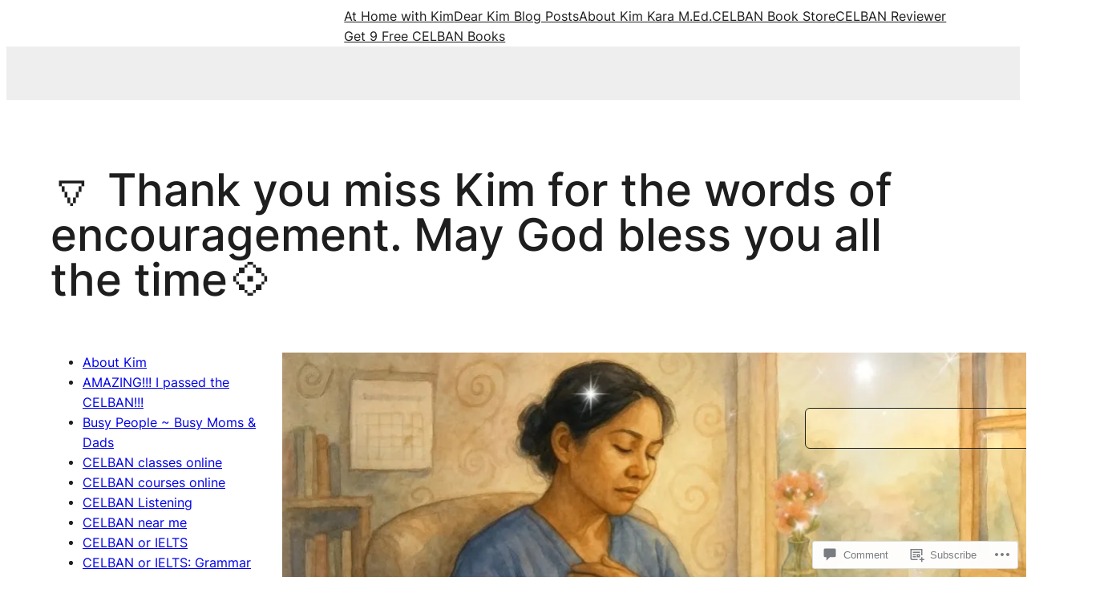

--- FILE ---
content_type: text/html; charset=UTF-8
request_url: https://dear-kim.com/2018/04/25/thank-you-miss-kim-for-the-words-of-encouragement-may-god-bless-you-all-the-time/
body_size: 45685
content:
<!DOCTYPE html>
<html lang="en">
<head>
	<meta charset="UTF-8" />
	<meta name="viewport" content="width=device-width, initial-scale=1" />
<meta name='robots' content='max-image-preview:large' />
<meta name="google-site-verification" content="t-jyFQZHUn0wFcuyxpNoJWmq19cBP7wDkH3c7Mtn1Jc" />
<meta name="msvalidate.01" content="4AB644D150073AF7B5B696D5B4CE69EB" />

<!-- Async WordPress.com Remote Login -->
<script id="wpcom_remote_login_js">
var wpcom_remote_login_extra_auth = '';
function wpcom_remote_login_remove_dom_node_id( element_id ) {
	var dom_node = document.getElementById( element_id );
	if ( dom_node ) { dom_node.parentNode.removeChild( dom_node ); }
}
function wpcom_remote_login_remove_dom_node_classes( class_name ) {
	var dom_nodes = document.querySelectorAll( '.' + class_name );
	for ( var i = 0; i < dom_nodes.length; i++ ) {
		dom_nodes[ i ].parentNode.removeChild( dom_nodes[ i ] );
	}
}
function wpcom_remote_login_final_cleanup() {
	wpcom_remote_login_remove_dom_node_classes( "wpcom_remote_login_msg" );
	wpcom_remote_login_remove_dom_node_id( "wpcom_remote_login_key" );
	wpcom_remote_login_remove_dom_node_id( "wpcom_remote_login_validate" );
	wpcom_remote_login_remove_dom_node_id( "wpcom_remote_login_js" );
	wpcom_remote_login_remove_dom_node_id( "wpcom_request_access_iframe" );
	wpcom_remote_login_remove_dom_node_id( "wpcom_request_access_styles" );
}

// Watch for messages back from the remote login
window.addEventListener( "message", function( e ) {
	if ( e.origin === "https://r-login.wordpress.com" ) {
		var data = {};
		try {
			data = JSON.parse( e.data );
		} catch( e ) {
			wpcom_remote_login_final_cleanup();
			return;
		}

		if ( data.msg === 'LOGIN' ) {
			// Clean up the login check iframe
			wpcom_remote_login_remove_dom_node_id( "wpcom_remote_login_key" );

			var id_regex = new RegExp( /^[0-9]+$/ );
			var token_regex = new RegExp( /^.*|.*|.*$/ );
			if (
				token_regex.test( data.token )
				&& id_regex.test( data.wpcomid )
			) {
				// We have everything we need to ask for a login
				var script = document.createElement( "script" );
				script.setAttribute( "id", "wpcom_remote_login_validate" );
				script.src = '/remote-login.php?wpcom_remote_login=validate'
					+ '&wpcomid=' + data.wpcomid
					+ '&token=' + encodeURIComponent( data.token )
					+ '&host=' + window.location.protocol
					+ '//' + window.location.hostname
					+ '&postid=4002'
					+ '&is_singular=1';
				document.body.appendChild( script );
			}

			return;
		}

		// Safari ITP, not logged in, so redirect
		if ( data.msg === 'LOGIN-REDIRECT' ) {
			window.location = 'https://wordpress.com/log-in?redirect_to=' + window.location.href;
			return;
		}

		// Safari ITP, storage access failed, remove the request
		if ( data.msg === 'LOGIN-REMOVE' ) {
			var css_zap = 'html { -webkit-transition: margin-top 1s; transition: margin-top 1s; } /* 9001 */ html { margin-top: 0 !important; } * html body { margin-top: 0 !important; } @media screen and ( max-width: 782px ) { html { margin-top: 0 !important; } * html body { margin-top: 0 !important; } }';
			var style_zap = document.createElement( 'style' );
			style_zap.type = 'text/css';
			style_zap.appendChild( document.createTextNode( css_zap ) );
			document.body.appendChild( style_zap );

			var e = document.getElementById( 'wpcom_request_access_iframe' );
			e.parentNode.removeChild( e );

			document.cookie = 'wordpress_com_login_access=denied; path=/; max-age=31536000';

			return;
		}

		// Safari ITP
		if ( data.msg === 'REQUEST_ACCESS' ) {
			console.log( 'request access: safari' );

			// Check ITP iframe enable/disable knob
			if ( wpcom_remote_login_extra_auth !== 'safari_itp_iframe' ) {
				return;
			}

			// If we are in a "private window" there is no ITP.
			var private_window = false;
			try {
				var opendb = window.openDatabase( null, null, null, null );
			} catch( e ) {
				private_window = true;
			}

			if ( private_window ) {
				console.log( 'private window' );
				return;
			}

			var iframe = document.createElement( 'iframe' );
			iframe.id = 'wpcom_request_access_iframe';
			iframe.setAttribute( 'scrolling', 'no' );
			iframe.setAttribute( 'sandbox', 'allow-storage-access-by-user-activation allow-scripts allow-same-origin allow-top-navigation-by-user-activation' );
			iframe.src = 'https://r-login.wordpress.com/remote-login.php?wpcom_remote_login=request_access&origin=' + encodeURIComponent( data.origin ) + '&wpcomid=' + encodeURIComponent( data.wpcomid );

			var css = 'html { -webkit-transition: margin-top 1s; transition: margin-top 1s; } /* 9001 */ html { margin-top: 46px !important; } * html body { margin-top: 46px !important; } @media screen and ( max-width: 660px ) { html { margin-top: 71px !important; } * html body { margin-top: 71px !important; } #wpcom_request_access_iframe { display: block; height: 71px !important; } } #wpcom_request_access_iframe { border: 0px; height: 46px; position: fixed; top: 0; left: 0; width: 100%; min-width: 100%; z-index: 99999; background: #23282d; } ';

			var style = document.createElement( 'style' );
			style.type = 'text/css';
			style.id = 'wpcom_request_access_styles';
			style.appendChild( document.createTextNode( css ) );
			document.body.appendChild( style );

			document.body.appendChild( iframe );
		}

		if ( data.msg === 'DONE' ) {
			wpcom_remote_login_final_cleanup();
		}
	}
}, false );

// Inject the remote login iframe after the page has had a chance to load
// more critical resources
window.addEventListener( "DOMContentLoaded", function( e ) {
	var iframe = document.createElement( "iframe" );
	iframe.style.display = "none";
	iframe.setAttribute( "scrolling", "no" );
	iframe.setAttribute( "id", "wpcom_remote_login_key" );
	iframe.src = "https://r-login.wordpress.com/remote-login.php"
		+ "?wpcom_remote_login=key"
		+ "&origin=aHR0cHM6Ly9kZWFyLWtpbS5jb20%3D"
		+ "&wpcomid=24149519"
		+ "&time=" + Math.floor( Date.now() / 1000 );
	document.body.appendChild( iframe );
}, false );
</script>
<title>🜄 Thank you miss Kim for the words of encouragement.  May God bless you all the time💠 &#8211; Dear Kim</title>
<link rel='dns-prefetch' href='//s0.wp.com' />
<link rel='dns-prefetch' href='//stats.wp.com' />
<link rel='dns-prefetch' href='//widgets.wp.com' />
<link rel="alternate" type="application/rss+xml" title="Dear Kim &raquo; Feed" href="https://dear-kim.com/feed/" />
<link rel="alternate" type="application/rss+xml" title="Dear Kim &raquo; Comments Feed" href="https://dear-kim.com/comments/feed/" />
<link rel="alternate" type="application/rss+xml" title="Dear Kim &raquo; 🜄 Thank you miss Kim for the words of encouragement.  May God bless you all the&nbsp;time💠 Comments Feed" href="https://dear-kim.com/2018/04/25/thank-you-miss-kim-for-the-words-of-encouragement-may-god-bless-you-all-the-time/feed/" />
	<script type="text/javascript">
		/* <![CDATA[ */
		function addLoadEvent(func) {
			var oldonload = window.onload;
			if (typeof window.onload != 'function') {
				window.onload = func;
			} else {
				window.onload = function () {
					oldonload();
					func();
				}
			}
		}
		/* ]]> */
	</script>
	<link crossorigin='anonymous' rel='stylesheet' id='all-css-0-1' href='/_static/??-eJxtzEkKgDAMQNELWYNjcSGeRdog1Q7BpHh9UQRBXD74fDhImRQFo0DIinxeXGRYUWg222PgHCEkmz0y7OhnQasosXxUGuYC/o/ebfh+b135FMZKd02th77t1hMpiDR+&cssminify=yes' type='text/css' media='all' />
<style id='wp-block-navigation-link-inline-css'>
.wp-block-navigation .wp-block-navigation-item__label{overflow-wrap:break-word}.wp-block-navigation .wp-block-navigation-item__description{display:none}.link-ui-tools{outline:1px solid #f0f0f0;padding:8px}.link-ui-block-inserter{padding-top:8px}.link-ui-block-inserter__back{margin-left:8px;text-transform:uppercase}
/*# sourceURL=/wp-content/plugins/gutenberg-core/v22.2.0/build/styles/block-library/navigation-link/style.css */
</style>
<link crossorigin='anonymous' rel='stylesheet' id='all-css-4-1' href='/wp-content/plugins/gutenberg-core/v22.2.0/build/styles/block-library/navigation/style.css?m=1764855221i&cssminify=yes' type='text/css' media='all' />
<style id='wp-block-columns-inline-css'>
.wp-block-columns{box-sizing:border-box;display:flex;flex-wrap:wrap!important}@media (min-width:782px){.wp-block-columns{flex-wrap:nowrap!important}}.wp-block-columns{align-items:normal!important}.wp-block-columns.are-vertically-aligned-top{align-items:flex-start}.wp-block-columns.are-vertically-aligned-center{align-items:center}.wp-block-columns.are-vertically-aligned-bottom{align-items:flex-end}@media (max-width:781px){.wp-block-columns:not(.is-not-stacked-on-mobile)>.wp-block-column{flex-basis:100%!important}}@media (min-width:782px){.wp-block-columns:not(.is-not-stacked-on-mobile)>.wp-block-column{flex-basis:0;flex-grow:1}.wp-block-columns:not(.is-not-stacked-on-mobile)>.wp-block-column[style*=flex-basis]{flex-grow:0}}.wp-block-columns.is-not-stacked-on-mobile{flex-wrap:nowrap!important}.wp-block-columns.is-not-stacked-on-mobile>.wp-block-column{flex-basis:0;flex-grow:1}.wp-block-columns.is-not-stacked-on-mobile>.wp-block-column[style*=flex-basis]{flex-grow:0}:where(.wp-block-columns){margin-bottom:1.75em}:where(.wp-block-columns.has-background){padding:1.25em 2.375em}.wp-block-column{flex-grow:1;min-width:0;overflow-wrap:break-word;word-break:break-word}.wp-block-column.is-vertically-aligned-top{align-self:flex-start}.wp-block-column.is-vertically-aligned-center{align-self:center}.wp-block-column.is-vertically-aligned-bottom{align-self:flex-end}.wp-block-column.is-vertically-aligned-stretch{align-self:stretch}.wp-block-column.is-vertically-aligned-bottom,.wp-block-column.is-vertically-aligned-center,.wp-block-column.is-vertically-aligned-top{width:100%}
/*# sourceURL=/wp-content/plugins/gutenberg-core/v22.2.0/build/styles/block-library/columns/style.css */
</style>
<style id='wp-block-paragraph-inline-css'>
.is-small-text{font-size:.875em}.is-regular-text{font-size:1em}.is-large-text{font-size:2.25em}.is-larger-text{font-size:3em}.has-drop-cap:not(:focus):first-letter{float:left;font-size:8.4em;font-style:normal;font-weight:100;line-height:.68;margin:.05em .1em 0 0;text-transform:uppercase}body.rtl .has-drop-cap:not(:focus):first-letter{float:none;margin-left:.1em}p.has-drop-cap.has-background{overflow:hidden}:root :where(p.has-background){padding:1.25em 2.375em}:where(p.has-text-color:not(.has-link-color)) a{color:inherit}p.has-text-align-left[style*="writing-mode:vertical-lr"],p.has-text-align-right[style*="writing-mode:vertical-rl"]{rotate:180deg}
/*# sourceURL=/wp-content/plugins/gutenberg-core/v22.2.0/build/styles/block-library/paragraph/style.css */
</style>
<link crossorigin='anonymous' rel='stylesheet' id='all-css-8-1' href='/wp-content/plugins/gutenberg-core/v22.2.0/build/styles/block-library/cover/style.css?m=1764855221i&cssminify=yes' type='text/css' media='all' />
<style id='wp-block-post-title-inline-css'>
.wp-block-post-title{box-sizing:border-box;word-break:break-word}.wp-block-post-title :where(a){display:inline-block;font-family:inherit;font-size:inherit;font-style:inherit;font-weight:inherit;letter-spacing:inherit;line-height:inherit;text-decoration:inherit}
/*# sourceURL=/wp-content/plugins/gutenberg-core/v22.2.0/build/styles/block-library/post-title/style.css */
</style>
<style id='wp-block-categories-inline-css'>
.wp-block-categories{box-sizing:border-box}.wp-block-categories.alignleft{margin-right:2em}.wp-block-categories.alignright{margin-left:2em}.wp-block-categories.wp-block-categories-dropdown.aligncenter{text-align:center}.wp-block-categories .wp-block-categories__label{display:block;width:100%}
/*# sourceURL=/wp-content/plugins/gutenberg-core/v22.2.0/build/styles/block-library/categories/style.css */
</style>
<style id='wp-block-post-featured-image-inline-css'>
.wp-block-post-featured-image{margin-left:0;margin-right:0}.wp-block-post-featured-image a{display:block;height:100%}.wp-block-post-featured-image :where(img){box-sizing:border-box;height:auto;max-width:100%;vertical-align:bottom;width:100%}.wp-block-post-featured-image.alignfull img,.wp-block-post-featured-image.alignwide img{width:100%}.wp-block-post-featured-image .wp-block-post-featured-image__overlay.has-background-dim{background-color:#000;inset:0;position:absolute}.wp-block-post-featured-image{position:relative}.wp-block-post-featured-image .wp-block-post-featured-image__overlay.has-background-gradient{background-color:initial}.wp-block-post-featured-image .wp-block-post-featured-image__overlay.has-background-dim-0{opacity:0}.wp-block-post-featured-image .wp-block-post-featured-image__overlay.has-background-dim-10{opacity:.1}.wp-block-post-featured-image .wp-block-post-featured-image__overlay.has-background-dim-20{opacity:.2}.wp-block-post-featured-image .wp-block-post-featured-image__overlay.has-background-dim-30{opacity:.3}.wp-block-post-featured-image .wp-block-post-featured-image__overlay.has-background-dim-40{opacity:.4}.wp-block-post-featured-image .wp-block-post-featured-image__overlay.has-background-dim-50{opacity:.5}.wp-block-post-featured-image .wp-block-post-featured-image__overlay.has-background-dim-60{opacity:.6}.wp-block-post-featured-image .wp-block-post-featured-image__overlay.has-background-dim-70{opacity:.7}.wp-block-post-featured-image .wp-block-post-featured-image__overlay.has-background-dim-80{opacity:.8}.wp-block-post-featured-image .wp-block-post-featured-image__overlay.has-background-dim-90{opacity:.9}.wp-block-post-featured-image .wp-block-post-featured-image__overlay.has-background-dim-100{opacity:1}.wp-block-post-featured-image:where(.alignleft,.alignright){width:100%}
/*# sourceURL=/wp-content/plugins/gutenberg-core/v22.2.0/build/styles/block-library/post-featured-image/style.css */
</style>
<style id='wp-block-post-time-to-read-inline-css'>
.wp-block-post-time-to-read{box-sizing:border-box}
/*# sourceURL=/wp-content/plugins/gutenberg-core/v22.2.0/build/styles/block-library/post-time-to-read/style.css */
</style>
<style id='wp-block-separator-inline-css'>
@charset "UTF-8";.wp-block-separator{border:none;border-top:2px solid}:root :where(.wp-block-separator.is-style-dots){height:auto;line-height:1;text-align:center}:root :where(.wp-block-separator.is-style-dots):before{color:currentColor;content:"···";font-family:serif;font-size:1.5em;letter-spacing:2em;padding-left:2em}.wp-block-separator.is-style-dots{background:none!important;border:none!important}
/*# sourceURL=/wp-content/plugins/gutenberg-core/v22.2.0/build/styles/block-library/separator/style.css */
</style>
<style id='wp-block-heading-inline-css'>
h1:where(.wp-block-heading).has-background,h2:where(.wp-block-heading).has-background,h3:where(.wp-block-heading).has-background,h4:where(.wp-block-heading).has-background,h5:where(.wp-block-heading).has-background,h6:where(.wp-block-heading).has-background{padding:1.25em 2.375em}h1.has-text-align-left[style*=writing-mode]:where([style*=vertical-lr]),h1.has-text-align-right[style*=writing-mode]:where([style*=vertical-rl]),h2.has-text-align-left[style*=writing-mode]:where([style*=vertical-lr]),h2.has-text-align-right[style*=writing-mode]:where([style*=vertical-rl]),h3.has-text-align-left[style*=writing-mode]:where([style*=vertical-lr]),h3.has-text-align-right[style*=writing-mode]:where([style*=vertical-rl]),h4.has-text-align-left[style*=writing-mode]:where([style*=vertical-lr]),h4.has-text-align-right[style*=writing-mode]:where([style*=vertical-rl]),h5.has-text-align-left[style*=writing-mode]:where([style*=vertical-lr]),h5.has-text-align-right[style*=writing-mode]:where([style*=vertical-rl]),h6.has-text-align-left[style*=writing-mode]:where([style*=vertical-lr]),h6.has-text-align-right[style*=writing-mode]:where([style*=vertical-rl]){rotate:180deg}
/*# sourceURL=/wp-content/plugins/gutenberg-core/v22.2.0/build/styles/block-library/heading/style.css */
</style>
<style id='wp-block-quote-inline-css'>
.wp-block-quote{box-sizing:border-box;overflow-wrap:break-word}.wp-block-quote.is-large:where(:not(.is-style-plain)),.wp-block-quote.is-style-large:where(:not(.is-style-plain)){margin-bottom:1em;padding:0 1em}.wp-block-quote.is-large:where(:not(.is-style-plain)) p,.wp-block-quote.is-style-large:where(:not(.is-style-plain)) p{font-size:1.5em;font-style:italic;line-height:1.6}.wp-block-quote.is-large:where(:not(.is-style-plain)) cite,.wp-block-quote.is-large:where(:not(.is-style-plain)) footer,.wp-block-quote.is-style-large:where(:not(.is-style-plain)) cite,.wp-block-quote.is-style-large:where(:not(.is-style-plain)) footer{font-size:1.125em;text-align:right}.wp-block-quote>cite{display:block}
/*# sourceURL=/wp-content/plugins/gutenberg-core/v22.2.0/build/styles/block-library/quote/style.css */
</style>
<style id='wp-block-post-content-inline-css'>
.wp-block-post-content{display:flow-root}
/*# sourceURL=/wp-content/plugins/gutenberg-core/v22.2.0/build/styles/block-library/post-content/style.css */
</style>
<link crossorigin='anonymous' rel='stylesheet' id='all-css-24-1' href='/wp-content/mu-plugins/jetpack-plugin/sun/_inc/blocks/subscriptions/view.css?m=1743782892i&cssminify=yes' type='text/css' media='all' />
<style id='wp-block-post-comments-form-inline-css'>
:where(.wp-block-post-comments-form input:not([type=submit])),:where(.wp-block-post-comments-form textarea){border:1px solid #949494;font-family:inherit;font-size:1em}:where(.wp-block-post-comments-form input:where(:not([type=submit]):not([type=checkbox]))),:where(.wp-block-post-comments-form textarea){padding:calc(.667em + 2px)}.wp-block-post-comments-form{box-sizing:border-box}.wp-block-post-comments-form[style*=font-weight] :where(.comment-reply-title){font-weight:inherit}.wp-block-post-comments-form[style*=font-family] :where(.comment-reply-title){font-family:inherit}.wp-block-post-comments-form[class*=-font-size] :where(.comment-reply-title),.wp-block-post-comments-form[style*=font-size] :where(.comment-reply-title){font-size:inherit}.wp-block-post-comments-form[style*=line-height] :where(.comment-reply-title){line-height:inherit}.wp-block-post-comments-form[style*=font-style] :where(.comment-reply-title){font-style:inherit}.wp-block-post-comments-form[style*=letter-spacing] :where(.comment-reply-title){letter-spacing:inherit}.wp-block-post-comments-form :where(input[type=submit]){box-shadow:none;cursor:pointer;display:inline-block;overflow-wrap:break-word;text-align:center}.wp-block-post-comments-form .comment-form input:not([type=submit]):not([type=checkbox]):not([type=hidden]),.wp-block-post-comments-form .comment-form textarea{box-sizing:border-box;display:block;width:100%}.wp-block-post-comments-form .comment-form-author label,.wp-block-post-comments-form .comment-form-email label,.wp-block-post-comments-form .comment-form-url label{display:block;margin-bottom:.25em}.wp-block-post-comments-form .comment-form-cookies-consent{display:flex;gap:.25em}.wp-block-post-comments-form .comment-form-cookies-consent #wp-comment-cookies-consent{margin-top:.35em}.wp-block-post-comments-form .comment-reply-title{margin-bottom:0}.wp-block-post-comments-form .comment-reply-title :where(small){font-size:var(--wp--preset--font-size--medium,smaller);margin-left:.5em}
/*# sourceURL=/wp-content/plugins/gutenberg-core/v22.2.0/build/styles/block-library/post-comments-form/style.css */
</style>
<style id='wp-block-buttons-inline-css'>
.wp-block-buttons{box-sizing:border-box}.wp-block-buttons.is-vertical{flex-direction:column}.wp-block-buttons.is-vertical>.wp-block-button:last-child{margin-bottom:0}.wp-block-buttons>.wp-block-button{display:inline-block;margin:0}.wp-block-buttons.is-content-justification-left{justify-content:flex-start}.wp-block-buttons.is-content-justification-left.is-vertical{align-items:flex-start}.wp-block-buttons.is-content-justification-center{justify-content:center}.wp-block-buttons.is-content-justification-center.is-vertical{align-items:center}.wp-block-buttons.is-content-justification-right{justify-content:flex-end}.wp-block-buttons.is-content-justification-right.is-vertical{align-items:flex-end}.wp-block-buttons.is-content-justification-space-between{justify-content:space-between}.wp-block-buttons.aligncenter{text-align:center}.wp-block-buttons:not(.is-content-justification-space-between,.is-content-justification-right,.is-content-justification-left,.is-content-justification-center) .wp-block-button.aligncenter{margin-left:auto;margin-right:auto;width:100%}.wp-block-buttons[style*=text-decoration] .wp-block-button,.wp-block-buttons[style*=text-decoration] .wp-block-button__link{text-decoration:inherit}.wp-block-buttons.has-custom-font-size .wp-block-button__link{font-size:inherit}.wp-block-buttons .wp-block-button__link{width:100%}.wp-block-button.aligncenter{text-align:center}
/*# sourceURL=/wp-content/plugins/gutenberg-core/v22.2.0/build/styles/block-library/buttons/style.css */
</style>
<style id='wp-block-button-inline-css'>
.wp-block-button__link{align-content:center;box-sizing:border-box;cursor:pointer;display:inline-block;height:100%;text-align:center;word-break:break-word}.wp-block-button__link.aligncenter{text-align:center}.wp-block-button__link.alignright{text-align:right}:where(.wp-block-button__link){border-radius:9999px;box-shadow:none;padding:calc(.667em + 2px) calc(1.333em + 2px);text-decoration:none}.wp-block-button[style*=text-decoration] .wp-block-button__link{text-decoration:inherit}.wp-block-buttons>.wp-block-button.has-custom-width{max-width:none}.wp-block-buttons>.wp-block-button.has-custom-width .wp-block-button__link{width:100%}.wp-block-buttons>.wp-block-button.has-custom-font-size .wp-block-button__link{font-size:inherit}.wp-block-buttons>.wp-block-button.wp-block-button__width-25{width:calc(25% - var(--wp--style--block-gap, .5em)*.75)}.wp-block-buttons>.wp-block-button.wp-block-button__width-50{width:calc(50% - var(--wp--style--block-gap, .5em)*.5)}.wp-block-buttons>.wp-block-button.wp-block-button__width-75{width:calc(75% - var(--wp--style--block-gap, .5em)*.25)}.wp-block-buttons>.wp-block-button.wp-block-button__width-100{flex-basis:100%;width:100%}.wp-block-buttons.is-vertical>.wp-block-button.wp-block-button__width-25{width:25%}.wp-block-buttons.is-vertical>.wp-block-button.wp-block-button__width-50{width:50%}.wp-block-buttons.is-vertical>.wp-block-button.wp-block-button__width-75{width:75%}.wp-block-button.is-style-squared,.wp-block-button__link.wp-block-button.is-style-squared{border-radius:0}.wp-block-button.no-border-radius,.wp-block-button__link.no-border-radius{border-radius:0!important}:root :where(.wp-block-button .wp-block-button__link.is-style-outline),:root :where(.wp-block-button.is-style-outline>.wp-block-button__link){border:2px solid;padding:.667em 1.333em}:root :where(.wp-block-button .wp-block-button__link.is-style-outline:not(.has-text-color)),:root :where(.wp-block-button.is-style-outline>.wp-block-button__link:not(.has-text-color)){color:currentColor}:root :where(.wp-block-button .wp-block-button__link.is-style-outline:not(.has-background)),:root :where(.wp-block-button.is-style-outline>.wp-block-button__link:not(.has-background)){background-color:initial;background-image:none}
/*# sourceURL=/wp-content/plugins/gutenberg-core/v22.2.0/build/styles/block-library/button/style.css */
</style>
<style id='wp-block-spacer-inline-css'>
.wp-block-spacer{clear:both}
/*# sourceURL=/wp-content/plugins/gutenberg-core/v22.2.0/build/styles/block-library/spacer/style.css */
</style>
<style id='wp-block-search-inline-css'>
.wp-block-search__button{margin-left:10px;word-break:normal}.wp-block-search__button.has-icon{line-height:0}.wp-block-search__button svg{fill:currentColor;height:1.25em;min-height:24px;min-width:24px;vertical-align:text-bottom;width:1.25em}:where(.wp-block-search__button){border:1px solid #ccc;padding:6px 10px}.wp-block-search__inside-wrapper{display:flex;flex:auto;flex-wrap:nowrap;max-width:100%}.wp-block-search__label{width:100%}.wp-block-search.wp-block-search__button-only .wp-block-search__button{box-sizing:border-box;display:flex;flex-shrink:0;justify-content:center;margin-left:0;max-width:100%}.wp-block-search.wp-block-search__button-only .wp-block-search__inside-wrapper{min-width:0!important;transition-property:width}.wp-block-search.wp-block-search__button-only .wp-block-search__input{flex-basis:100%;transition-duration:.3s}.wp-block-search.wp-block-search__button-only.wp-block-search__searchfield-hidden,.wp-block-search.wp-block-search__button-only.wp-block-search__searchfield-hidden .wp-block-search__inside-wrapper{overflow:hidden}.wp-block-search.wp-block-search__button-only.wp-block-search__searchfield-hidden .wp-block-search__input{border-left-width:0!important;border-right-width:0!important;flex-basis:0;flex-grow:0;margin:0;min-width:0!important;padding-left:0!important;padding-right:0!important;width:0!important}:where(.wp-block-search__input){appearance:none;border:1px solid #949494;flex-grow:1;font-family:inherit;font-size:inherit;font-style:inherit;font-weight:inherit;letter-spacing:inherit;line-height:inherit;margin-left:0;margin-right:0;min-width:3rem;padding:8px;text-decoration:unset!important;text-transform:inherit}:where(.wp-block-search__button-inside .wp-block-search__inside-wrapper){background-color:#fff;border:1px solid #949494;box-sizing:border-box;padding:4px}:where(.wp-block-search__button-inside .wp-block-search__inside-wrapper) .wp-block-search__input{border:none;border-radius:0;padding:0 4px}:where(.wp-block-search__button-inside .wp-block-search__inside-wrapper) .wp-block-search__input:focus{outline:none}:where(.wp-block-search__button-inside .wp-block-search__inside-wrapper) :where(.wp-block-search__button){padding:4px 8px}.wp-block-search.aligncenter .wp-block-search__inside-wrapper{margin:auto}.wp-block[data-align=right] .wp-block-search.wp-block-search__button-only .wp-block-search__inside-wrapper{float:right}
/*# sourceURL=/wp-content/plugins/gutenberg-core/v22.2.0/build/styles/block-library/search/style.css */
</style>
<style id='wp-block-group-inline-css'>
.wp-block-group{box-sizing:border-box}:where(.wp-block-group.wp-block-group-is-layout-constrained){position:relative}
/*# sourceURL=/wp-content/plugins/gutenberg-core/v22.2.0/build/styles/block-library/group/style.css */
</style>
<style id='wp-block-tag-cloud-inline-css'>
.wp-block-tag-cloud{box-sizing:border-box}.wp-block-tag-cloud.aligncenter{justify-content:center;text-align:center}.wp-block-tag-cloud a{display:inline-block;margin-right:5px}.wp-block-tag-cloud span{display:inline-block;margin-left:5px;text-decoration:none}:root :where(.wp-block-tag-cloud.is-style-outline){display:flex;flex-wrap:wrap;gap:1ch}:root :where(.wp-block-tag-cloud.is-style-outline a){border:1px solid;font-size:unset!important;margin-right:0;padding:1ch 2ch;text-decoration:none!important}
/*# sourceURL=/wp-content/plugins/gutenberg-core/v22.2.0/build/styles/block-library/tag-cloud/style.css */
</style>
<style id='wp-block-image-inline-css'>
.wp-block-image>a,.wp-block-image>figure>a{display:inline-block}.wp-block-image img{box-sizing:border-box;height:auto;max-width:100%;vertical-align:bottom}@media not (prefers-reduced-motion){.wp-block-image img.hide{visibility:hidden}.wp-block-image img.show{animation:show-content-image .4s}}.wp-block-image[style*=border-radius] img,.wp-block-image[style*=border-radius]>a{border-radius:inherit}.wp-block-image.has-custom-border img{box-sizing:border-box}.wp-block-image.aligncenter{text-align:center}.wp-block-image.alignfull>a,.wp-block-image.alignwide>a{width:100%}.wp-block-image.alignfull img,.wp-block-image.alignwide img{height:auto;width:100%}.wp-block-image .aligncenter,.wp-block-image .alignleft,.wp-block-image .alignright,.wp-block-image.aligncenter,.wp-block-image.alignleft,.wp-block-image.alignright{display:table}.wp-block-image .aligncenter>figcaption,.wp-block-image .alignleft>figcaption,.wp-block-image .alignright>figcaption,.wp-block-image.aligncenter>figcaption,.wp-block-image.alignleft>figcaption,.wp-block-image.alignright>figcaption{caption-side:bottom;display:table-caption}.wp-block-image .alignleft{float:left;margin:.5em 1em .5em 0}.wp-block-image .alignright{float:right;margin:.5em 0 .5em 1em}.wp-block-image .aligncenter{margin-left:auto;margin-right:auto}.wp-block-image :where(figcaption){margin-bottom:1em;margin-top:.5em}.wp-block-image.is-style-circle-mask img{border-radius:9999px}@supports ((-webkit-mask-image:none) or (mask-image:none)) or (-webkit-mask-image:none){.wp-block-image.is-style-circle-mask img{border-radius:0;-webkit-mask-image:url('data:image/svg+xml;utf8,<svg viewBox="0 0 100 100" xmlns="http://www.w3.org/2000/svg"><circle cx="50" cy="50" r="50"/></svg>');mask-image:url('data:image/svg+xml;utf8,<svg viewBox="0 0 100 100" xmlns="http://www.w3.org/2000/svg"><circle cx="50" cy="50" r="50"/></svg>');mask-mode:alpha;-webkit-mask-position:center;mask-position:center;-webkit-mask-repeat:no-repeat;mask-repeat:no-repeat;-webkit-mask-size:contain;mask-size:contain}}:root :where(.wp-block-image.is-style-rounded img,.wp-block-image .is-style-rounded img){border-radius:9999px}.wp-block-image figure{margin:0}.wp-lightbox-container{display:flex;flex-direction:column;position:relative}.wp-lightbox-container img{cursor:zoom-in}.wp-lightbox-container img:hover+button{opacity:1}.wp-lightbox-container button{align-items:center;backdrop-filter:blur(16px) saturate(180%);background-color:#5a5a5a40;border:none;border-radius:4px;cursor:zoom-in;display:flex;height:20px;justify-content:center;opacity:0;padding:0;position:absolute;right:16px;text-align:center;top:16px;width:20px;z-index:100}@media not (prefers-reduced-motion){.wp-lightbox-container button{transition:opacity .2s ease}}.wp-lightbox-container button:focus-visible{outline:3px auto #5a5a5a40;outline:3px auto -webkit-focus-ring-color;outline-offset:3px}.wp-lightbox-container button:hover{cursor:pointer;opacity:1}.wp-lightbox-container button:focus{opacity:1}.wp-lightbox-container button:focus,.wp-lightbox-container button:hover,.wp-lightbox-container button:not(:hover):not(:active):not(.has-background){background-color:#5a5a5a40;border:none}.wp-lightbox-overlay{box-sizing:border-box;cursor:zoom-out;height:100vh;left:0;overflow:hidden;position:fixed;top:0;visibility:hidden;width:100%;z-index:100000}.wp-lightbox-overlay .close-button{align-items:center;cursor:pointer;display:flex;justify-content:center;min-height:40px;min-width:40px;padding:0;position:absolute;right:calc(env(safe-area-inset-right) + 16px);top:calc(env(safe-area-inset-top) + 16px);z-index:5000000}.wp-lightbox-overlay .close-button:focus,.wp-lightbox-overlay .close-button:hover,.wp-lightbox-overlay .close-button:not(:hover):not(:active):not(.has-background){background:none;border:none}.wp-lightbox-overlay .lightbox-image-container{height:var(--wp--lightbox-container-height);left:50%;overflow:hidden;position:absolute;top:50%;transform:translate(-50%,-50%);transform-origin:top left;width:var(--wp--lightbox-container-width);z-index:9999999999}.wp-lightbox-overlay .wp-block-image{align-items:center;box-sizing:border-box;display:flex;height:100%;justify-content:center;margin:0;position:relative;transform-origin:0 0;width:100%;z-index:3000000}.wp-lightbox-overlay .wp-block-image img{height:var(--wp--lightbox-image-height);min-height:var(--wp--lightbox-image-height);min-width:var(--wp--lightbox-image-width);width:var(--wp--lightbox-image-width)}.wp-lightbox-overlay .wp-block-image figcaption{display:none}.wp-lightbox-overlay button{background:none;border:none}.wp-lightbox-overlay .scrim{background-color:#fff;height:100%;opacity:.9;position:absolute;width:100%;z-index:2000000}.wp-lightbox-overlay.active{visibility:visible}@media not (prefers-reduced-motion){.wp-lightbox-overlay.active{animation:turn-on-visibility .25s both}.wp-lightbox-overlay.active img{animation:turn-on-visibility .35s both}.wp-lightbox-overlay.show-closing-animation:not(.active){animation:turn-off-visibility .35s both}.wp-lightbox-overlay.show-closing-animation:not(.active) img{animation:turn-off-visibility .25s both}.wp-lightbox-overlay.zoom.active{animation:none;opacity:1;visibility:visible}.wp-lightbox-overlay.zoom.active .lightbox-image-container{animation:lightbox-zoom-in .4s}.wp-lightbox-overlay.zoom.active .lightbox-image-container img{animation:none}.wp-lightbox-overlay.zoom.active .scrim{animation:turn-on-visibility .4s forwards}.wp-lightbox-overlay.zoom.show-closing-animation:not(.active){animation:none}.wp-lightbox-overlay.zoom.show-closing-animation:not(.active) .lightbox-image-container{animation:lightbox-zoom-out .4s}.wp-lightbox-overlay.zoom.show-closing-animation:not(.active) .lightbox-image-container img{animation:none}.wp-lightbox-overlay.zoom.show-closing-animation:not(.active) .scrim{animation:turn-off-visibility .4s forwards}}@keyframes show-content-image{0%{visibility:hidden}99%{visibility:hidden}to{visibility:visible}}@keyframes turn-on-visibility{0%{opacity:0}to{opacity:1}}@keyframes turn-off-visibility{0%{opacity:1;visibility:visible}99%{opacity:0;visibility:visible}to{opacity:0;visibility:hidden}}@keyframes lightbox-zoom-in{0%{transform:translate(calc((-100vw + var(--wp--lightbox-scrollbar-width))/2 + var(--wp--lightbox-initial-left-position)),calc(-50vh + var(--wp--lightbox-initial-top-position))) scale(var(--wp--lightbox-scale))}to{transform:translate(-50%,-50%) scale(1)}}@keyframes lightbox-zoom-out{0%{transform:translate(-50%,-50%) scale(1);visibility:visible}99%{visibility:visible}to{transform:translate(calc((-100vw + var(--wp--lightbox-scrollbar-width))/2 + var(--wp--lightbox-initial-left-position)),calc(-50vh + var(--wp--lightbox-initial-top-position))) scale(var(--wp--lightbox-scale));visibility:hidden}}
/*# sourceURL=/wp-content/plugins/gutenberg-core/v22.2.0/build/styles/block-library/image/style.css */
</style>
<style id='wp-block-comments-inline-css'>
.wp-block-post-comments{box-sizing:border-box}.wp-block-post-comments .alignleft{float:left}.wp-block-post-comments .alignright{float:right}.wp-block-post-comments .navigation:after{clear:both;content:"";display:table}.wp-block-post-comments .commentlist{clear:both;list-style:none;margin:0;padding:0}.wp-block-post-comments .commentlist .comment{min-height:2.25em;padding-left:3.25em}.wp-block-post-comments .commentlist .comment p{font-size:1em;line-height:1.8;margin:1em 0}.wp-block-post-comments .commentlist .children{list-style:none;margin:0;padding:0}.wp-block-post-comments .comment-author{line-height:1.5}.wp-block-post-comments .comment-author .avatar{border-radius:1.5em;display:block;float:left;height:2.5em;margin-right:.75em;margin-top:.5em;width:2.5em}.wp-block-post-comments .comment-author cite{font-style:normal}.wp-block-post-comments .comment-meta{font-size:.875em;line-height:1.5}.wp-block-post-comments .comment-meta b{font-weight:400}.wp-block-post-comments .comment-meta .comment-awaiting-moderation{display:block;margin-bottom:1em;margin-top:1em}.wp-block-post-comments .comment-body .commentmetadata{font-size:.875em}.wp-block-post-comments .comment-form-author label,.wp-block-post-comments .comment-form-comment label,.wp-block-post-comments .comment-form-email label,.wp-block-post-comments .comment-form-url label{display:block;margin-bottom:.25em}.wp-block-post-comments .comment-form input:not([type=submit]):not([type=checkbox]),.wp-block-post-comments .comment-form textarea{box-sizing:border-box;display:block;width:100%}.wp-block-post-comments .comment-form-cookies-consent{display:flex;gap:.25em}.wp-block-post-comments .comment-form-cookies-consent #wp-comment-cookies-consent{margin-top:.35em}.wp-block-post-comments .comment-reply-title{margin-bottom:0}.wp-block-post-comments .comment-reply-title :where(small){font-size:var(--wp--preset--font-size--medium,smaller);margin-left:.5em}.wp-block-post-comments .reply{font-size:.875em;margin-bottom:1.4em}.wp-block-post-comments input:not([type=submit]),.wp-block-post-comments textarea{border:1px solid #949494;font-family:inherit;font-size:1em}.wp-block-post-comments input:not([type=submit]):not([type=checkbox]),.wp-block-post-comments textarea{padding:calc(.667em + 2px)}:where(.wp-block-post-comments input[type=submit]){border:none}.wp-block-comments{box-sizing:border-box}
/*# sourceURL=/wp-content/plugins/gutenberg-core/v22.2.0/build/styles/block-library/comments/style.css */
</style>
<style id='wp-block-list-inline-css'>
ol,ul{box-sizing:border-box}:root :where(.wp-block-list.has-background){padding:1.25em 2.375em}
/*# sourceURL=/wp-content/plugins/gutenberg-core/v22.2.0/build/styles/block-library/list/style.css */
</style>
<style id='jetpack-block-ai-chat-inline-css'>
.jetpack-ai-chat-feedback-container .jetpack-ai-chat-feedback-form{display:flex;flex-direction:row;flex-wrap:nowrap;margin-top:1rem}.jetpack-ai-chat-feedback-container .jetpack-ai-chat-feedback-form .jetpack-ai-chat-feedback-input{flex:auto;flex-grow:4}.jetpack-ai-chat-feedback-container .jetpack-ai-chat-feedback-form .jetpack-ai-chat-feedback-input input{font-size:16px;line-height:1.3;padding:15px 23px;width:100%}.jetpack-ai-chat-feedback-container .jetpack-ai-chat-feedback-form .jetpack-ai-chat-feedback-submit{flex:auto;flex-grow:1;height:53px;margin-left:10px;text-wrap:nowrap}.jetpack-ai-chat-feedback-container .jetpack-ai-chat-answer-feedback-buttons a{border:none;border-radius:2px;cursor:pointer;margin-left:.5rem;padding:.5rem;transition:.3s}.jetpack-ai-chat-feedback-container .jetpack-ai-chat-answer-feedback-buttons a svg{fill:var(--wp--preset--color--contrast);vertical-align:middle;width:20px}.jetpack-ai-chat-feedback-container .jetpack-ai-chat-answer-feedback-buttons a:disabled{cursor:not-allowed;opacity:.5}.jetpack-ai-chat-copy-button-container{margin:1rem 0}.jetpack-ai-chat-copy-button-container button{background:none;border:none;color:var(--wp--preset--color--secondary);cursor:pointer;display:block;font-size:16px;padding:inherit;position:relative;transition:.3s}.jetpack-ai-chat-copy-button-container button:disabled{cursor:not-allowed;opacity:.5}.jetpack-ai-chat-copy-button-container button .copy-icon{margin-right:.5rem;vertical-align:middle}.jetpack-ai-chat-error-container{color:#dc3232;font-size:1rem;margin:1rem 0}.wp-block-jetpack-ai-chat .jetpack-ai-chat-question-wrapper{display:flex;flex-direction:row;flex-wrap:nowrap;margin-top:1rem}.wp-block-jetpack-ai-chat .jetpack-ai-chat-question-wrapper .jetpack-ai-chat-question-input{flex:auto;flex-grow:4}.wp-block-jetpack-ai-chat .jetpack-ai-chat-question-wrapper .jetpack-ai-chat-question-input input{font-size:16px;line-height:1.3;padding:15px 23px;width:100%}.wp-block-jetpack-ai-chat .jetpack-ai-chat-question-wrapper .jetpack-ai-chat-question-input .components-base-control__field{margin-bottom:0}.wp-block-jetpack-ai-chat .jetpack-ai-chat-question-wrapper .jetpack-ai-chat-question-button{display:block;flex:auto;flex-grow:1;height:53px;margin-left:10px;text-wrap:nowrap;white-space:-moz-pre-space}.wp-block-jetpack-ai-chat .jetpack-ai-chat-answer-references{font-size:1rem;margin-top:12px}.wp-block-jetpack-ai-chat .jetpack-ai-chat-answer-references hr{margin:1rem 0}
/*# sourceURL=/wp-content/mu-plugins/jetpack-plugin/sun/_inc/blocks/ai-chat/view.css?minify=false */
</style>
<style id='wp-block-post-date-inline-css'>
.wp-block-post-date{box-sizing:border-box}
/*# sourceURL=/wp-content/plugins/gutenberg-core/v22.2.0/build/styles/block-library/post-date/style.css */
</style>
<style id='wp-block-post-excerpt-inline-css'>
:where(.wp-block-post-excerpt){box-sizing:border-box;margin-bottom:var(--wp--style--block-gap);margin-top:var(--wp--style--block-gap)}.wp-block-post-excerpt__excerpt{margin-bottom:0;margin-top:0}.wp-block-post-excerpt__more-text{margin-bottom:0;margin-top:var(--wp--style--block-gap)}.wp-block-post-excerpt__more-link{display:inline-block}
/*# sourceURL=/wp-content/plugins/gutenberg-core/v22.2.0/build/styles/block-library/post-excerpt/style.css */
</style>
<style id='wp-block-post-template-inline-css'>
.wp-block-post-template{box-sizing:border-box;list-style:none;margin-bottom:0;margin-top:0;max-width:100%;padding:0}.wp-block-post-template.is-flex-container{display:flex;flex-direction:row;flex-wrap:wrap;gap:1.25em}.wp-block-post-template.is-flex-container>li{margin:0;width:100%}@media (min-width:600px){.wp-block-post-template.is-flex-container.is-flex-container.columns-2>li{width:calc(50% - .625em)}.wp-block-post-template.is-flex-container.is-flex-container.columns-3>li{width:calc(33.33333% - .83333em)}.wp-block-post-template.is-flex-container.is-flex-container.columns-4>li{width:calc(25% - .9375em)}.wp-block-post-template.is-flex-container.is-flex-container.columns-5>li{width:calc(20% - 1em)}.wp-block-post-template.is-flex-container.is-flex-container.columns-6>li{width:calc(16.66667% - 1.04167em)}}@media (max-width:600px){.wp-block-post-template-is-layout-grid.wp-block-post-template-is-layout-grid.wp-block-post-template-is-layout-grid.wp-block-post-template-is-layout-grid{grid-template-columns:1fr}}.wp-block-post-template-is-layout-constrained>li>.alignright,.wp-block-post-template-is-layout-flow>li>.alignright{float:right;margin-inline-end:0;margin-inline-start:2em}.wp-block-post-template-is-layout-constrained>li>.alignleft,.wp-block-post-template-is-layout-flow>li>.alignleft{float:left;margin-inline-end:2em;margin-inline-start:0}.wp-block-post-template-is-layout-constrained>li>.aligncenter,.wp-block-post-template-is-layout-flow>li>.aligncenter{margin-inline-end:auto;margin-inline-start:auto}
/*# sourceURL=/wp-content/plugins/gutenberg-core/v22.2.0/build/styles/block-library/post-template/style.css */
</style>
<style id='wp-block-query-pagination-inline-css'>
.wp-block-query-pagination.is-content-justification-space-between>.wp-block-query-pagination-next:last-of-type{margin-inline-start:auto}.wp-block-query-pagination.is-content-justification-space-between>.wp-block-query-pagination-previous:first-child{margin-inline-end:auto}.wp-block-query-pagination .wp-block-query-pagination-previous-arrow{display:inline-block;margin-right:1ch}.wp-block-query-pagination .wp-block-query-pagination-previous-arrow:not(.is-arrow-chevron){transform:scaleX(1)}.wp-block-query-pagination .wp-block-query-pagination-next-arrow{display:inline-block;margin-left:1ch}.wp-block-query-pagination .wp-block-query-pagination-next-arrow:not(.is-arrow-chevron){transform:scaleX(1)}.wp-block-query-pagination.aligncenter{justify-content:center}
/*# sourceURL=/wp-content/plugins/gutenberg-core/v22.2.0/build/styles/block-library/query-pagination/style.css */
</style>
<style id='wp-interactivity-router-animations-inline-css'>
			.wp-interactivity-router-loading-bar {
				position: fixed;
				top: 0;
				left: 0;
				margin: 0;
				padding: 0;
				width: 100vw;
				max-width: 100vw !important;
				height: 4px;
				background-color: #000;
				opacity: 0
			}
			.wp-interactivity-router-loading-bar.start-animation {
				animation: wp-interactivity-router-loading-bar-start-animation 30s cubic-bezier(0.03, 0.5, 0, 1) forwards
			}
			.wp-interactivity-router-loading-bar.finish-animation {
				animation: wp-interactivity-router-loading-bar-finish-animation 300ms ease-in
			}
			@keyframes wp-interactivity-router-loading-bar-start-animation {
				0% { transform: scaleX(0); transform-origin: 0 0; opacity: 1 }
				100% { transform: scaleX(1); transform-origin: 0 0; opacity: 1 }
			}
			@keyframes wp-interactivity-router-loading-bar-finish-animation {
				0% { opacity: 1 }
				50% { opacity: 1 }
				100% { opacity: 0 }
			}
/*# sourceURL=wp-interactivity-router-animations-inline-css */
</style>
<style id='wp-block-library-inline-css'>
:root{--wp-block-synced-color:#7a00df;--wp-block-synced-color--rgb:122,0,223;--wp-bound-block-color:var(--wp-block-synced-color);--wp-editor-canvas-background:#ddd;--wp-admin-theme-color:#007cba;--wp-admin-theme-color--rgb:0,124,186;--wp-admin-theme-color-darker-10:#006ba1;--wp-admin-theme-color-darker-10--rgb:0,107,160.5;--wp-admin-theme-color-darker-20:#005a87;--wp-admin-theme-color-darker-20--rgb:0,90,135;--wp-admin-border-width-focus:2px}@media (min-resolution:192dpi){:root{--wp-admin-border-width-focus:1.5px}}.wp-element-button{cursor:pointer}:root .has-very-light-gray-background-color{background-color:#eee}:root .has-very-dark-gray-background-color{background-color:#313131}:root .has-very-light-gray-color{color:#eee}:root .has-very-dark-gray-color{color:#313131}:root .has-vivid-green-cyan-to-vivid-cyan-blue-gradient-background{background:linear-gradient(135deg,#00d084,#0693e3)}:root .has-purple-crush-gradient-background{background:linear-gradient(135deg,#34e2e4,#4721fb 50%,#ab1dfe)}:root .has-hazy-dawn-gradient-background{background:linear-gradient(135deg,#faaca8,#dad0ec)}:root .has-subdued-olive-gradient-background{background:linear-gradient(135deg,#fafae1,#67a671)}:root .has-atomic-cream-gradient-background{background:linear-gradient(135deg,#fdd79a,#004a59)}:root .has-nightshade-gradient-background{background:linear-gradient(135deg,#330968,#31cdcf)}:root .has-midnight-gradient-background{background:linear-gradient(135deg,#020381,#2874fc)}:root{--wp--preset--font-size--normal:16px;--wp--preset--font-size--huge:42px}.has-regular-font-size{font-size:1em}.has-larger-font-size{font-size:2.625em}.has-normal-font-size{font-size:var(--wp--preset--font-size--normal)}.has-huge-font-size{font-size:var(--wp--preset--font-size--huge)}:root .has-text-align-center{text-align:center}:root .has-text-align-left{text-align:left}:root .has-text-align-right{text-align:right}.has-fit-text{white-space:nowrap!important}#end-resizable-editor-section{display:none}.aligncenter{clear:both}.items-justified-left{justify-content:flex-start}.items-justified-center{justify-content:center}.items-justified-right{justify-content:flex-end}.items-justified-space-between{justify-content:space-between}.screen-reader-text{word-wrap:normal!important;border:0;clip-path:inset(50%);height:1px;margin:-1px;overflow:hidden;padding:0;position:absolute;width:1px}.screen-reader-text:focus{background-color:#ddd;clip-path:none;color:#444;display:block;font-size:1em;height:auto;left:5px;line-height:normal;padding:15px 23px 14px;text-decoration:none;top:5px;width:auto;z-index:100000}html :where(.has-border-color){border-style:solid}html :where([style*=border-top-color]){border-top-style:solid}html :where([style*=border-right-color]){border-right-style:solid}html :where([style*=border-bottom-color]){border-bottom-style:solid}html :where([style*=border-left-color]){border-left-style:solid}html :where([style*=border-width]){border-style:solid}html :where([style*=border-top-width]){border-top-style:solid}html :where([style*=border-right-width]){border-right-style:solid}html :where([style*=border-bottom-width]){border-bottom-style:solid}html :where([style*=border-left-width]){border-left-style:solid}html :where(img[class*=wp-image-]){height:auto;max-width:100%}:where(figure){margin:0 0 1em}html :where(.is-position-sticky){--wp-admin--admin-bar--position-offset:var(--wp-admin--admin-bar--height,0px)}@media screen and (max-width:600px){html :where(.is-position-sticky){--wp-admin--admin-bar--position-offset:0px}}
.has-text-align-justify {
	text-align:justify;
}
.has-text-align-justify{text-align:justify;}
/*# sourceURL=wp-block-library-inline-css */
</style>
<style id='global-styles-inline-css'>
:root{--wp--preset--aspect-ratio--square: 1;--wp--preset--aspect-ratio--4-3: 4/3;--wp--preset--aspect-ratio--3-4: 3/4;--wp--preset--aspect-ratio--3-2: 3/2;--wp--preset--aspect-ratio--2-3: 2/3;--wp--preset--aspect-ratio--16-9: 16/9;--wp--preset--aspect-ratio--9-16: 9/16;--wp--preset--color--black: #000000;--wp--preset--color--cyan-bluish-gray: #abb8c3;--wp--preset--color--white: #ffffff;--wp--preset--color--pale-pink: #f78da7;--wp--preset--color--vivid-red: #cf2e2e;--wp--preset--color--luminous-vivid-orange: #ff6900;--wp--preset--color--luminous-vivid-amber: #fcb900;--wp--preset--color--light-green-cyan: #7bdcb5;--wp--preset--color--vivid-green-cyan: #00d084;--wp--preset--color--pale-cyan-blue: #8ed1fc;--wp--preset--color--vivid-cyan-blue: #0693e3;--wp--preset--color--vivid-purple: #9b51e0;--wp--preset--color--theme-1: #FFFFFF;--wp--preset--color--theme-2: #EEEEEE;--wp--preset--color--theme-3: #BBBBBB;--wp--preset--color--theme-4: #1E1E1E;--wp--preset--color--theme-5: #000000;--wp--preset--gradient--vivid-cyan-blue-to-vivid-purple: linear-gradient(135deg,rgb(6,147,227) 0%,rgb(155,81,224) 100%);--wp--preset--gradient--light-green-cyan-to-vivid-green-cyan: linear-gradient(135deg,rgb(122,220,180) 0%,rgb(0,208,130) 100%);--wp--preset--gradient--luminous-vivid-amber-to-luminous-vivid-orange: linear-gradient(135deg,rgb(252,185,0) 0%,rgb(255,105,0) 100%);--wp--preset--gradient--luminous-vivid-orange-to-vivid-red: linear-gradient(135deg,rgb(255,105,0) 0%,rgb(207,46,46) 100%);--wp--preset--gradient--very-light-gray-to-cyan-bluish-gray: linear-gradient(135deg,rgb(238,238,238) 0%,rgb(169,184,195) 100%);--wp--preset--gradient--cool-to-warm-spectrum: linear-gradient(135deg,rgb(74,234,220) 0%,rgb(151,120,209) 20%,rgb(207,42,186) 40%,rgb(238,44,130) 60%,rgb(251,105,98) 80%,rgb(254,248,76) 100%);--wp--preset--gradient--blush-light-purple: linear-gradient(135deg,rgb(255,206,236) 0%,rgb(152,150,240) 100%);--wp--preset--gradient--blush-bordeaux: linear-gradient(135deg,rgb(254,205,165) 0%,rgb(254,45,45) 50%,rgb(107,0,62) 100%);--wp--preset--gradient--luminous-dusk: linear-gradient(135deg,rgb(255,203,112) 0%,rgb(199,81,192) 50%,rgb(65,88,208) 100%);--wp--preset--gradient--pale-ocean: linear-gradient(135deg,rgb(255,245,203) 0%,rgb(182,227,212) 50%,rgb(51,167,181) 100%);--wp--preset--gradient--electric-grass: linear-gradient(135deg,rgb(202,248,128) 0%,rgb(113,206,126) 100%);--wp--preset--gradient--midnight: linear-gradient(135deg,rgb(2,3,129) 0%,rgb(40,116,252) 100%);--wp--preset--font-size--small: clamp(14px, 0.875rem + ((1vw - 3.2px) * 0.179), 16px);--wp--preset--font-size--medium: clamp(20px, 1.25rem + ((1vw - 3.2px) * 0.357), 24px);--wp--preset--font-size--large: clamp(23.043px, 1.44rem + ((1vw - 3.2px) * 1.335), 38px);--wp--preset--font-size--x-large: clamp(33.419px, 2.089rem + ((1vw - 3.2px) * 2.373), 60px);--wp--preset--font-size--xx-large: clamp(40px, 2.5rem + ((1vw - 3.2px) * 3.571), 80px);--wp--preset--font-size--xxx-large: clamp(40px, 2.5rem + ((1vw - 3.2px) * 10.714), 160px);--wp--preset--font-family--albert-sans: 'Albert Sans', sans-serif;--wp--preset--font-family--alegreya: Alegreya, serif;--wp--preset--font-family--arvo: Arvo, serif;--wp--preset--font-family--bodoni-moda: 'Bodoni Moda', serif;--wp--preset--font-family--bricolage-grotesque: 'Bricolage Grotesque', sans-serif;--wp--preset--font-family--cabin: Cabin, sans-serif;--wp--preset--font-family--chivo: Chivo, sans-serif;--wp--preset--font-family--commissioner: Commissioner, sans-serif;--wp--preset--font-family--cormorant: Cormorant, serif;--wp--preset--font-family--courier-prime: 'Courier Prime', monospace;--wp--preset--font-family--crimson-pro: 'Crimson Pro', serif;--wp--preset--font-family--dm-mono: 'DM Mono', monospace;--wp--preset--font-family--dm-sans: 'DM Sans', sans-serif;--wp--preset--font-family--dm-serif-display: 'DM Serif Display', serif;--wp--preset--font-family--domine: Domine, serif;--wp--preset--font-family--eb-garamond: 'EB Garamond', serif;--wp--preset--font-family--epilogue: Epilogue, sans-serif;--wp--preset--font-family--fahkwang: Fahkwang, sans-serif;--wp--preset--font-family--figtree: Figtree, sans-serif;--wp--preset--font-family--fira-sans: 'Fira Sans', sans-serif;--wp--preset--font-family--fjalla-one: 'Fjalla One', sans-serif;--wp--preset--font-family--fraunces: Fraunces, serif;--wp--preset--font-family--gabarito: Gabarito, system-ui;--wp--preset--font-family--ibm-plex-mono: 'IBM Plex Mono', monospace;--wp--preset--font-family--ibm-plex-sans: 'IBM Plex Sans', sans-serif;--wp--preset--font-family--ibarra-real-nova: 'Ibarra Real Nova', serif;--wp--preset--font-family--instrument-serif: 'Instrument Serif', serif;--wp--preset--font-family--inter: "Inter", sans-serif;--wp--preset--font-family--josefin-sans: 'Josefin Sans', sans-serif;--wp--preset--font-family--jost: Jost, sans-serif;--wp--preset--font-family--libre-baskerville: 'Libre Baskerville', serif;--wp--preset--font-family--libre-franklin: 'Libre Franklin', sans-serif;--wp--preset--font-family--literata: Literata, serif;--wp--preset--font-family--lora: Lora, serif;--wp--preset--font-family--merriweather: Merriweather, serif;--wp--preset--font-family--montserrat: Montserrat, sans-serif;--wp--preset--font-family--newsreader: Newsreader, serif;--wp--preset--font-family--noto-sans-mono: 'Noto Sans Mono', sans-serif;--wp--preset--font-family--nunito: Nunito, sans-serif;--wp--preset--font-family--open-sans: 'Open Sans', sans-serif;--wp--preset--font-family--overpass: Overpass, sans-serif;--wp--preset--font-family--pt-serif: 'PT Serif', serif;--wp--preset--font-family--petrona: Petrona, serif;--wp--preset--font-family--piazzolla: Piazzolla, serif;--wp--preset--font-family--playfair-display: 'Playfair Display', serif;--wp--preset--font-family--plus-jakarta-sans: 'Plus Jakarta Sans', sans-serif;--wp--preset--font-family--poppins: Poppins, sans-serif;--wp--preset--font-family--raleway: Raleway, sans-serif;--wp--preset--font-family--roboto: Roboto, sans-serif;--wp--preset--font-family--roboto-slab: 'Roboto Slab', serif;--wp--preset--font-family--rubik: Rubik, sans-serif;--wp--preset--font-family--rufina: Rufina, serif;--wp--preset--font-family--sora: Sora, sans-serif;--wp--preset--font-family--source-sans-3: 'Source Sans 3', sans-serif;--wp--preset--font-family--source-serif-4: 'Source Serif 4', serif;--wp--preset--font-family--space-mono: 'Space Mono', monospace;--wp--preset--font-family--syne: Syne, sans-serif;--wp--preset--font-family--texturina: Texturina, serif;--wp--preset--font-family--urbanist: Urbanist, sans-serif;--wp--preset--font-family--work-sans: 'Work Sans', sans-serif;--wp--preset--spacing--20: min(calc(var(--wp--custom--spacing-unit) * (var(--wp--custom--spacing-increment) * 1) * 1px), calc(var(--wp--custom--spacing-increment) * 1 * 2vw));--wp--preset--spacing--30: min(calc(var(--wp--custom--spacing-unit) * (var(--wp--custom--spacing-increment) * 2) * 1px), calc(var(--wp--custom--spacing-increment) * 2 * 1vw));--wp--preset--spacing--40: min(calc(var(--wp--custom--spacing-unit) * (var(--wp--custom--spacing-increment) * 3) * 1px), calc(var(--wp--custom--spacing-increment) * 3 * 1vw));--wp--preset--spacing--50: min(calc(var(--wp--custom--spacing-unit) * (var(--wp--custom--spacing-increment) * 4) * 1px), calc(var(--wp--custom--spacing-increment) * 4 * 1vw));--wp--preset--spacing--60: min(calc(var(--wp--custom--spacing-unit) * (var(--wp--custom--spacing-increment) * 5) * 1px), calc(var(--wp--custom--spacing-increment) * 5 * 1vw));--wp--preset--spacing--70: min(calc(var(--wp--custom--spacing-unit) * (var(--wp--custom--spacing-increment) * 6) * 1px), calc(var(--wp--custom--spacing-increment) * 6 * 1vw));--wp--preset--spacing--80: min(calc(var(--wp--custom--spacing-unit) * (var(--wp--custom--spacing-increment) * 7) * 1px), calc(var(--wp--custom--spacing-increment) * 7 * 1vw));--wp--preset--shadow--natural: 6px 6px 9px rgba(0, 0, 0, 0.2);--wp--preset--shadow--deep: 12px 12px 50px rgba(0, 0, 0, 0.4);--wp--preset--shadow--sharp: 6px 6px 0px rgba(0, 0, 0, 0.2);--wp--preset--shadow--outlined: 6px 6px 0px -3px rgb(255, 255, 255), 6px 6px rgb(0, 0, 0);--wp--preset--shadow--crisp: 6px 6px 0px rgb(0, 0, 0);--wp--custom--spacing-increment: 2.5;--wp--custom--spacing-unit: 10;}:root { --wp--style--global--content-size: 620px;--wp--style--global--wide-size: 1440px; }:where(body) { margin: 0; }.wp-site-blocks { padding-top: var(--wp--style--root--padding-top); padding-bottom: var(--wp--style--root--padding-bottom); }.has-global-padding { padding-right: var(--wp--style--root--padding-right); padding-left: var(--wp--style--root--padding-left); }.has-global-padding > .alignfull { margin-right: calc(var(--wp--style--root--padding-right) * -1); margin-left: calc(var(--wp--style--root--padding-left) * -1); }.has-global-padding :where(:not(.alignfull.is-layout-flow) > .has-global-padding:not(.wp-block-block, .alignfull)) { padding-right: 0; padding-left: 0; }.has-global-padding :where(:not(.alignfull.is-layout-flow) > .has-global-padding:not(.wp-block-block, .alignfull)) > .alignfull { margin-left: 0; margin-right: 0; }.wp-site-blocks > .alignleft { float: left; margin-right: 2em; }.wp-site-blocks > .alignright { float: right; margin-left: 2em; }.wp-site-blocks > .aligncenter { justify-content: center; margin-left: auto; margin-right: auto; }:where(.wp-site-blocks) > * { margin-block-start: var(--wp--preset--spacing--20); margin-block-end: 0; }:where(.wp-site-blocks) > :first-child { margin-block-start: 0; }:where(.wp-site-blocks) > :last-child { margin-block-end: 0; }:root { --wp--style--block-gap: var(--wp--preset--spacing--20); }:root :where(.is-layout-flow) > :first-child{margin-block-start: 0;}:root :where(.is-layout-flow) > :last-child{margin-block-end: 0;}:root :where(.is-layout-flow) > *{margin-block-start: var(--wp--preset--spacing--20);margin-block-end: 0;}:root :where(.is-layout-constrained) > :first-child{margin-block-start: 0;}:root :where(.is-layout-constrained) > :last-child{margin-block-end: 0;}:root :where(.is-layout-constrained) > *{margin-block-start: var(--wp--preset--spacing--20);margin-block-end: 0;}:root :where(.is-layout-flex){gap: var(--wp--preset--spacing--20);}:root :where(.is-layout-grid){gap: var(--wp--preset--spacing--20);}.is-layout-flow > .alignleft{float: left;margin-inline-start: 0;margin-inline-end: 2em;}.is-layout-flow > .alignright{float: right;margin-inline-start: 2em;margin-inline-end: 0;}.is-layout-flow > .aligncenter{margin-left: auto !important;margin-right: auto !important;}.is-layout-constrained > .alignleft{float: left;margin-inline-start: 0;margin-inline-end: 2em;}.is-layout-constrained > .alignright{float: right;margin-inline-start: 2em;margin-inline-end: 0;}.is-layout-constrained > .aligncenter{margin-left: auto !important;margin-right: auto !important;}.is-layout-constrained > :where(:not(.alignleft):not(.alignright):not(.alignfull)){max-width: var(--wp--style--global--content-size);margin-left: auto !important;margin-right: auto !important;}.is-layout-constrained > .alignwide{max-width: var(--wp--style--global--wide-size);}body .is-layout-flex{display: flex;}.is-layout-flex{flex-wrap: wrap;align-items: center;}.is-layout-flex > :is(*, div){margin: 0;}body .is-layout-grid{display: grid;}.is-layout-grid > :is(*, div){margin: 0;}body{background-color: var(--wp--preset--color--theme-1);color: var(--wp--preset--color--theme-4);font-family: var(--wp--preset--font-family--inter);font-size: clamp(14px, 0.875rem + ((1vw - 3.2px) * 0.179), 16px);font-weight: 400;line-height: 1.65;--wp--style--root--padding-top: 0px;--wp--style--root--padding-right: var(--wp--preset--spacing--40);--wp--style--root--padding-bottom: 0px;--wp--style--root--padding-left: var(--wp--preset--spacing--40);}a:where(:not(.wp-element-button)){color: currentColor;text-decoration: underline;}h1, h2, h3, h4, h5, h6{font-weight: 500;}:root :where(h1.has-background , h2.has-background , h3.has-background , h4.has-background , h5.has-background , h6.has-background ){padding: 0;}h1{font-size: var(--wp--preset--font-size--xx-large);line-height: 1;}h2{font-size: var(--wp--preset--font-size--x-large);line-height: 1;}h3{font-size: var(--wp--preset--font-size--medium);line-height: 1.2;}h4{font-size: clamp(22px, 1.625rem + ((1vw - 3px) * -0.536), 18px);line-height: 1.3;}h5{font-size: var(--wp--preset--font-size--medium);line-height: 1.4;}h6{font-size: var(--wp--preset--font-size--small);}:root :where(.wp-element-button, .wp-block-button__link){background-color: var(--wp--preset--color--theme-4);border-radius: 0;border-width: 0;color: var(--wp--preset--color--theme-1);font-size: var(--wp--preset--font-size--small);font-style: inherit;font-weight: 450;letter-spacing: inherit;line-height: inherit;padding-top: 16px;padding-right: 24px;padding-bottom: 16px;padding-left: 24px;text-decoration: none;text-transform: inherit;}:root :where(.wp-element-button:hover, .wp-block-button__link:hover){background-color: color-mix(in srgb, var(--wp--preset--color--theme-5) 85%, #000);}:root :where(.wp-element-caption, .wp-block-audio figcaption, .wp-block-embed figcaption, .wp-block-gallery figcaption, .wp-block-image figcaption, .wp-block-table figcaption, .wp-block-video figcaption){font-size: 14px;font-weight: 400;padding-top: 8px;}.has-black-color{color: var(--wp--preset--color--black) !important;}.has-cyan-bluish-gray-color{color: var(--wp--preset--color--cyan-bluish-gray) !important;}.has-white-color{color: var(--wp--preset--color--white) !important;}.has-pale-pink-color{color: var(--wp--preset--color--pale-pink) !important;}.has-vivid-red-color{color: var(--wp--preset--color--vivid-red) !important;}.has-luminous-vivid-orange-color{color: var(--wp--preset--color--luminous-vivid-orange) !important;}.has-luminous-vivid-amber-color{color: var(--wp--preset--color--luminous-vivid-amber) !important;}.has-light-green-cyan-color{color: var(--wp--preset--color--light-green-cyan) !important;}.has-vivid-green-cyan-color{color: var(--wp--preset--color--vivid-green-cyan) !important;}.has-pale-cyan-blue-color{color: var(--wp--preset--color--pale-cyan-blue) !important;}.has-vivid-cyan-blue-color{color: var(--wp--preset--color--vivid-cyan-blue) !important;}.has-vivid-purple-color{color: var(--wp--preset--color--vivid-purple) !important;}.has-theme-1-color{color: var(--wp--preset--color--theme-1) !important;}.has-theme-2-color{color: var(--wp--preset--color--theme-2) !important;}.has-theme-3-color{color: var(--wp--preset--color--theme-3) !important;}.has-theme-4-color{color: var(--wp--preset--color--theme-4) !important;}.has-theme-5-color{color: var(--wp--preset--color--theme-5) !important;}.has-black-background-color{background-color: var(--wp--preset--color--black) !important;}.has-cyan-bluish-gray-background-color{background-color: var(--wp--preset--color--cyan-bluish-gray) !important;}.has-white-background-color{background-color: var(--wp--preset--color--white) !important;}.has-pale-pink-background-color{background-color: var(--wp--preset--color--pale-pink) !important;}.has-vivid-red-background-color{background-color: var(--wp--preset--color--vivid-red) !important;}.has-luminous-vivid-orange-background-color{background-color: var(--wp--preset--color--luminous-vivid-orange) !important;}.has-luminous-vivid-amber-background-color{background-color: var(--wp--preset--color--luminous-vivid-amber) !important;}.has-light-green-cyan-background-color{background-color: var(--wp--preset--color--light-green-cyan) !important;}.has-vivid-green-cyan-background-color{background-color: var(--wp--preset--color--vivid-green-cyan) !important;}.has-pale-cyan-blue-background-color{background-color: var(--wp--preset--color--pale-cyan-blue) !important;}.has-vivid-cyan-blue-background-color{background-color: var(--wp--preset--color--vivid-cyan-blue) !important;}.has-vivid-purple-background-color{background-color: var(--wp--preset--color--vivid-purple) !important;}.has-theme-1-background-color{background-color: var(--wp--preset--color--theme-1) !important;}.has-theme-2-background-color{background-color: var(--wp--preset--color--theme-2) !important;}.has-theme-3-background-color{background-color: var(--wp--preset--color--theme-3) !important;}.has-theme-4-background-color{background-color: var(--wp--preset--color--theme-4) !important;}.has-theme-5-background-color{background-color: var(--wp--preset--color--theme-5) !important;}.has-black-border-color{border-color: var(--wp--preset--color--black) !important;}.has-cyan-bluish-gray-border-color{border-color: var(--wp--preset--color--cyan-bluish-gray) !important;}.has-white-border-color{border-color: var(--wp--preset--color--white) !important;}.has-pale-pink-border-color{border-color: var(--wp--preset--color--pale-pink) !important;}.has-vivid-red-border-color{border-color: var(--wp--preset--color--vivid-red) !important;}.has-luminous-vivid-orange-border-color{border-color: var(--wp--preset--color--luminous-vivid-orange) !important;}.has-luminous-vivid-amber-border-color{border-color: var(--wp--preset--color--luminous-vivid-amber) !important;}.has-light-green-cyan-border-color{border-color: var(--wp--preset--color--light-green-cyan) !important;}.has-vivid-green-cyan-border-color{border-color: var(--wp--preset--color--vivid-green-cyan) !important;}.has-pale-cyan-blue-border-color{border-color: var(--wp--preset--color--pale-cyan-blue) !important;}.has-vivid-cyan-blue-border-color{border-color: var(--wp--preset--color--vivid-cyan-blue) !important;}.has-vivid-purple-border-color{border-color: var(--wp--preset--color--vivid-purple) !important;}.has-theme-1-border-color{border-color: var(--wp--preset--color--theme-1) !important;}.has-theme-2-border-color{border-color: var(--wp--preset--color--theme-2) !important;}.has-theme-3-border-color{border-color: var(--wp--preset--color--theme-3) !important;}.has-theme-4-border-color{border-color: var(--wp--preset--color--theme-4) !important;}.has-theme-5-border-color{border-color: var(--wp--preset--color--theme-5) !important;}.has-vivid-cyan-blue-to-vivid-purple-gradient-background{background: var(--wp--preset--gradient--vivid-cyan-blue-to-vivid-purple) !important;}.has-light-green-cyan-to-vivid-green-cyan-gradient-background{background: var(--wp--preset--gradient--light-green-cyan-to-vivid-green-cyan) !important;}.has-luminous-vivid-amber-to-luminous-vivid-orange-gradient-background{background: var(--wp--preset--gradient--luminous-vivid-amber-to-luminous-vivid-orange) !important;}.has-luminous-vivid-orange-to-vivid-red-gradient-background{background: var(--wp--preset--gradient--luminous-vivid-orange-to-vivid-red) !important;}.has-very-light-gray-to-cyan-bluish-gray-gradient-background{background: var(--wp--preset--gradient--very-light-gray-to-cyan-bluish-gray) !important;}.has-cool-to-warm-spectrum-gradient-background{background: var(--wp--preset--gradient--cool-to-warm-spectrum) !important;}.has-blush-light-purple-gradient-background{background: var(--wp--preset--gradient--blush-light-purple) !important;}.has-blush-bordeaux-gradient-background{background: var(--wp--preset--gradient--blush-bordeaux) !important;}.has-luminous-dusk-gradient-background{background: var(--wp--preset--gradient--luminous-dusk) !important;}.has-pale-ocean-gradient-background{background: var(--wp--preset--gradient--pale-ocean) !important;}.has-electric-grass-gradient-background{background: var(--wp--preset--gradient--electric-grass) !important;}.has-midnight-gradient-background{background: var(--wp--preset--gradient--midnight) !important;}.has-small-font-size{font-size: var(--wp--preset--font-size--small) !important;}.has-medium-font-size{font-size: var(--wp--preset--font-size--medium) !important;}.has-large-font-size{font-size: var(--wp--preset--font-size--large) !important;}.has-x-large-font-size{font-size: var(--wp--preset--font-size--x-large) !important;}.has-xx-large-font-size{font-size: var(--wp--preset--font-size--xx-large) !important;}.has-xxx-large-font-size{font-size: var(--wp--preset--font-size--xxx-large) !important;}.has-albert-sans-font-family{font-family: var(--wp--preset--font-family--albert-sans) !important;}.has-alegreya-font-family{font-family: var(--wp--preset--font-family--alegreya) !important;}.has-arvo-font-family{font-family: var(--wp--preset--font-family--arvo) !important;}.has-bodoni-moda-font-family{font-family: var(--wp--preset--font-family--bodoni-moda) !important;}.has-bricolage-grotesque-font-family{font-family: var(--wp--preset--font-family--bricolage-grotesque) !important;}.has-cabin-font-family{font-family: var(--wp--preset--font-family--cabin) !important;}.has-chivo-font-family{font-family: var(--wp--preset--font-family--chivo) !important;}.has-commissioner-font-family{font-family: var(--wp--preset--font-family--commissioner) !important;}.has-cormorant-font-family{font-family: var(--wp--preset--font-family--cormorant) !important;}.has-courier-prime-font-family{font-family: var(--wp--preset--font-family--courier-prime) !important;}.has-crimson-pro-font-family{font-family: var(--wp--preset--font-family--crimson-pro) !important;}.has-dm-mono-font-family{font-family: var(--wp--preset--font-family--dm-mono) !important;}.has-dm-sans-font-family{font-family: var(--wp--preset--font-family--dm-sans) !important;}.has-dm-serif-display-font-family{font-family: var(--wp--preset--font-family--dm-serif-display) !important;}.has-domine-font-family{font-family: var(--wp--preset--font-family--domine) !important;}.has-eb-garamond-font-family{font-family: var(--wp--preset--font-family--eb-garamond) !important;}.has-epilogue-font-family{font-family: var(--wp--preset--font-family--epilogue) !important;}.has-fahkwang-font-family{font-family: var(--wp--preset--font-family--fahkwang) !important;}.has-figtree-font-family{font-family: var(--wp--preset--font-family--figtree) !important;}.has-fira-sans-font-family{font-family: var(--wp--preset--font-family--fira-sans) !important;}.has-fjalla-one-font-family{font-family: var(--wp--preset--font-family--fjalla-one) !important;}.has-fraunces-font-family{font-family: var(--wp--preset--font-family--fraunces) !important;}.has-gabarito-font-family{font-family: var(--wp--preset--font-family--gabarito) !important;}.has-ibm-plex-mono-font-family{font-family: var(--wp--preset--font-family--ibm-plex-mono) !important;}.has-ibm-plex-sans-font-family{font-family: var(--wp--preset--font-family--ibm-plex-sans) !important;}.has-ibarra-real-nova-font-family{font-family: var(--wp--preset--font-family--ibarra-real-nova) !important;}.has-instrument-serif-font-family{font-family: var(--wp--preset--font-family--instrument-serif) !important;}.has-inter-font-family{font-family: var(--wp--preset--font-family--inter) !important;}.has-josefin-sans-font-family{font-family: var(--wp--preset--font-family--josefin-sans) !important;}.has-jost-font-family{font-family: var(--wp--preset--font-family--jost) !important;}.has-libre-baskerville-font-family{font-family: var(--wp--preset--font-family--libre-baskerville) !important;}.has-libre-franklin-font-family{font-family: var(--wp--preset--font-family--libre-franklin) !important;}.has-literata-font-family{font-family: var(--wp--preset--font-family--literata) !important;}.has-lora-font-family{font-family: var(--wp--preset--font-family--lora) !important;}.has-merriweather-font-family{font-family: var(--wp--preset--font-family--merriweather) !important;}.has-montserrat-font-family{font-family: var(--wp--preset--font-family--montserrat) !important;}.has-newsreader-font-family{font-family: var(--wp--preset--font-family--newsreader) !important;}.has-noto-sans-mono-font-family{font-family: var(--wp--preset--font-family--noto-sans-mono) !important;}.has-nunito-font-family{font-family: var(--wp--preset--font-family--nunito) !important;}.has-open-sans-font-family{font-family: var(--wp--preset--font-family--open-sans) !important;}.has-overpass-font-family{font-family: var(--wp--preset--font-family--overpass) !important;}.has-pt-serif-font-family{font-family: var(--wp--preset--font-family--pt-serif) !important;}.has-petrona-font-family{font-family: var(--wp--preset--font-family--petrona) !important;}.has-piazzolla-font-family{font-family: var(--wp--preset--font-family--piazzolla) !important;}.has-playfair-display-font-family{font-family: var(--wp--preset--font-family--playfair-display) !important;}.has-plus-jakarta-sans-font-family{font-family: var(--wp--preset--font-family--plus-jakarta-sans) !important;}.has-poppins-font-family{font-family: var(--wp--preset--font-family--poppins) !important;}.has-raleway-font-family{font-family: var(--wp--preset--font-family--raleway) !important;}.has-roboto-font-family{font-family: var(--wp--preset--font-family--roboto) !important;}.has-roboto-slab-font-family{font-family: var(--wp--preset--font-family--roboto-slab) !important;}.has-rubik-font-family{font-family: var(--wp--preset--font-family--rubik) !important;}.has-rufina-font-family{font-family: var(--wp--preset--font-family--rufina) !important;}.has-sora-font-family{font-family: var(--wp--preset--font-family--sora) !important;}.has-source-sans-3-font-family{font-family: var(--wp--preset--font-family--source-sans-3) !important;}.has-source-serif-4-font-family{font-family: var(--wp--preset--font-family--source-serif-4) !important;}.has-space-mono-font-family{font-family: var(--wp--preset--font-family--space-mono) !important;}.has-syne-font-family{font-family: var(--wp--preset--font-family--syne) !important;}.has-texturina-font-family{font-family: var(--wp--preset--font-family--texturina) !important;}.has-urbanist-font-family{font-family: var(--wp--preset--font-family--urbanist) !important;}.has-work-sans-font-family{font-family: var(--wp--preset--font-family--work-sans) !important;}.no-underline a { text-decoration: none; } button:focus-visible, .wp-block-button__link:focus-visible { outline: 2px solid var(--wp--preset--color--theme-4); outline-offset: 2px; } button[disabled], .wp-block-button__link[disabled], .wp-block-button__link:disabled { opacity: 0.5; cursor: not-allowed; } .wc-block-add-to-cart-with-options-variation-selector-attribute-options__pill { border-color: color-mix(in srgb, currentColor 30%, transparent); border-radius: 0; } .wp-block-woocommerce-product-review-form .comment-reply-title { font-weight: unset; }
:root :where(.wp-block-columns-is-layout-flow) > :first-child{margin-block-start: 0;}:root :where(.wp-block-columns-is-layout-flow) > :last-child{margin-block-end: 0;}:root :where(.wp-block-columns-is-layout-flow) > *{margin-block-start: var(--wp--preset--spacing--30) var(--wp--preset--spacing--40);margin-block-end: 0;}:root :where(.wp-block-columns-is-layout-constrained) > :first-child{margin-block-start: 0;}:root :where(.wp-block-columns-is-layout-constrained) > :last-child{margin-block-end: 0;}:root :where(.wp-block-columns-is-layout-constrained) > *{margin-block-start: var(--wp--preset--spacing--30) var(--wp--preset--spacing--40);margin-block-end: 0;}:root :where(.wp-block-columns-is-layout-flex){gap: var(--wp--preset--spacing--30) var(--wp--preset--spacing--40);}:root :where(.wp-block-columns-is-layout-grid){gap: var(--wp--preset--spacing--30) var(--wp--preset--spacing--40);}
:root :where(.wp-block-buttons){margin-top: calc( var(--wp--style--block-gap) * 1.5);}:root :where(.wp-block-buttons-is-layout-flow) > :first-child{margin-block-start: 0;}:root :where(.wp-block-buttons-is-layout-flow) > :last-child{margin-block-end: 0;}:root :where(.wp-block-buttons-is-layout-flow) > *{margin-block-start: 8px;margin-block-end: 0;}:root :where(.wp-block-buttons-is-layout-constrained) > :first-child{margin-block-start: 0;}:root :where(.wp-block-buttons-is-layout-constrained) > :last-child{margin-block-end: 0;}:root :where(.wp-block-buttons-is-layout-constrained) > *{margin-block-start: 8px;margin-block-end: 0;}:root :where(.wp-block-buttons-is-layout-flex){gap: 8px;}:root :where(.wp-block-buttons-is-layout-grid){gap: 8px;}
:root :where(.wp-block-navigation){font-size: var(--wp--preset--font-size--small);line-height: 1.3;}
:root :where(.wp-block-post-content){padding-top: var(--wp--preset--spacing--20);padding-bottom: var(--wp--preset--spacing--60);}:root :where(.wp-block-post-content > div:first-child.alignfull){margin-top: calc( -1 * var(--wp--preset--spacing--20)) !important;}:root :where(.wp-block-post-content > div:last-child.alignfull){margin-bottom: calc( -1 * var(--wp--preset--spacing--60)) !important;}:root :where(.wp-block-post-content > p + div.alignfull){margin-top: var(--wp--style--block-gap) !important;}
:root :where(.wp-block-separator){border-top-width: 2px;color: currentColor;}
/*# sourceURL=global-styles-inline-css */
</style>
<style id='block-style-variation-styles-inline-css'>
:root :where(.wp-block-column.is-style-section-1--2){background-color: var(--wp--preset--color--theme-2);color: var(--wp--preset--color--theme-5);}
:root :where(.wp-block-column.is-style-section-1--4){background-color: var(--wp--preset--color--theme-2);color: var(--wp--preset--color--theme-5);}
/*# sourceURL=block-style-variation-styles-inline-css */
</style>
<style id='wp-emoji-styles-inline-css'>

	img.wp-smiley, img.emoji {
		display: inline !important;
		border: none !important;
		box-shadow: none !important;
		height: 1em !important;
		width: 1em !important;
		margin: 0 0.07em !important;
		vertical-align: -0.1em !important;
		background: none !important;
		padding: 0 !important;
	}
/*# sourceURL=wp-emoji-styles-inline-css */
</style>
<link crossorigin='anonymous' rel='stylesheet' id='all-css-72-1' href='/wp-content/plugins/coblocks/2.18.1-simple-rev.4/dist/coblocks-style.css?m=1681832297i&cssminify=yes' type='text/css' media='all' />
<style id='wp-block-template-skip-link-inline-css'>

		.skip-link.screen-reader-text {
			border: 0;
			clip-path: inset(50%);
			height: 1px;
			margin: -1px;
			overflow: hidden;
			padding: 0;
			position: absolute !important;
			width: 1px;
			word-wrap: normal !important;
		}

		.skip-link.screen-reader-text:focus {
			background-color: #eee;
			clip-path: none;
			color: #444;
			display: block;
			font-size: 1em;
			height: auto;
			left: 5px;
			line-height: normal;
			padding: 15px 23px 14px;
			text-decoration: none;
			top: 5px;
			width: auto;
			z-index: 100000;
		}
/*# sourceURL=wp-block-template-skip-link-inline-css */
</style>
<link crossorigin='anonymous' rel='stylesheet' id='all-css-74-1' href='/_static/??-eJx9jtEKwjAMRX/ILhPF6YP4KZK1wXVr2rKkDv/eCptP4ktIDveEC0s2NkWlqMDF5FAePgrYNFPlnFGhJpicRwrENdZYkR381pZcHdP3eSYRUyf7wkaHKso/byTNaKf1BilxQ/cnRZdmwKKJUdXbb1gIZztAX3xwUL8oRt3gmNetsUOJk2H00WR8hYTuU+TG1313ag+Xc9cexzcF22H8&cssminify=yes' type='text/css' media='all' />
<style id='core-block-supports-inline-css'>
.wp-container-core-columns-is-layout-28f84493{flex-wrap:nowrap;}.wp-container-content-ff24c794{flex-basis:calc( 0.25 * var(--wp--style--root--padding-right, var(--wp--custom--gap--horizontal)));}.wp-container-core-group-is-layout-4fc15249{flex-direction:column;align-items:flex-start;}.wp-container-core-columns-is-layout-87beb0d0{flex-wrap:nowrap;gap:var(--wp--preset--spacing--30) var(--wp--preset--spacing--30);}.wp-container-core-group-is-layout-9314ac45 > .alignfull{margin-right:calc(55px * -1);margin-left:calc(55px * -1);}.wp-container-core-group-is-layout-df757ecc > .alignfull{margin-right:calc(var(--wp--style--root--padding-right, var(--wp--custom--gap--horizontal)) * -1);margin-left:calc(var(--wp--style--root--padding-left, var(--wp--custom--gap--horizontal)) * -1);}.wp-container-core-group-is-layout-40347500 > .alignfull{margin-right:calc(var(--wp--style--root--padding-right, var(--wp--custom--gap--horizontal)) * -1);margin-left:calc(var(--wp--style--root--padding-left, var(--wp--custom--gap--horizontal)) * -1);}.wp-container-core-group-is-layout-12dd3699 > :where(:not(.alignleft):not(.alignright):not(.alignfull)){margin-left:0 !important;}.wp-container-core-group-is-layout-70d5ac29 > *{margin-block-start:0;margin-block-end:0;}.wp-container-core-group-is-layout-70d5ac29 > * + *{margin-block-start:8px;margin-block-end:0;}.wp-container-core-columns-is-layout-65e523f9{flex-wrap:nowrap;gap:2em var(--wp--preset--spacing--20);}.wp-container-core-post-template-is-layout-523d4961{grid-template-columns:repeat(2, minmax(0, 1fr));gap:var(--wp--preset--spacing--30);}.wp-container-core-query-pagination-is-layout-b2891da8{justify-content:space-between;}
/*# sourceURL=core-block-supports-inline-css */
</style>
<link crossorigin='anonymous' rel='stylesheet' id='all-css-76-1' href='/wp-content/mu-plugins/jetpack-mu-wpcom-plugin/sun/jetpack_vendor/automattic/jetpack-mu-wpcom/src/build/verbum-comments/verbum-comments.css?m=1760015937i&cssminify=yes' type='text/css' media='all' />
<link rel='stylesheet' id='verbum-gutenberg-css-css' href='https://widgets.wp.com/verbum-block-editor/block-editor.css?ver=1738686361' media='all' />
<link crossorigin='anonymous' rel='stylesheet' id='all-css-78-1' href='/_static/??-eJx9izEOwyAMAD8UYjE0Yan6FkAuITIYYaMqv0+6pUu3O+kOPs1EropVQTcsKNBGAC+CJRB2ED0I5ygywS0twzQaKVeBjoE4XZjgqm76b0rIhjh6zVx/xLzJ5/5dX+Vp12V1ztmH3U8Mjz4I&cssminify=yes' type='text/css' media='all' />
<style id='jetpack-global-styles-frontend-style-inline-css'>
:root { --font-headings: unset; --font-base: unset; --font-headings-default: -apple-system,BlinkMacSystemFont,"Segoe UI",Roboto,Oxygen-Sans,Ubuntu,Cantarell,"Helvetica Neue",sans-serif; --font-base-default: -apple-system,BlinkMacSystemFont,"Segoe UI",Roboto,Oxygen-Sans,Ubuntu,Cantarell,"Helvetica Neue",sans-serif;}
/*# sourceURL=jetpack-global-styles-frontend-style-inline-css */
</style>
<link crossorigin='anonymous' rel='stylesheet' id='all-css-80-1' href='/_static/??-eJyNjcsKAjEMRX/IGtQZBxfip0hMS9sxTYppGfx7H7gRN+7ugcs5sFRHKi1Ig9Jd5R6zGMyhVaTrh8G6QFHfORhYwlvw6P39PbPENZmt4G/ROQuBKWVkxxrVvuBH1lIoz2waILJekF+HUzlupnG3nQ77YZwfuRJIaQ==&cssminify=yes' type='text/css' media='all' />
<script id="jetpack-blocks-assets-base-url-js-before">
var Jetpack_Block_Assets_Base_Url="https://s0.wp.com/wp-content/mu-plugins/jetpack-plugin/sun/_inc/blocks/";
//# sourceURL=jetpack-blocks-assets-base-url-js-before
</script>
<script crossorigin='anonymous' type='text/javascript'  src='/wp-includes/js/dist/vendor/wp-polyfill.min.js?m=1764669441i'></script>
<script src="/wp-content/plugins/gutenberg-core/v22.2.0/build/scripts/vendors/react.min.js?m=1764855221i&amp;ver=18" id="react-js"></script>
<script src="/wp-content/plugins/gutenberg-core/v22.2.0/build/scripts/vendors/react-jsx-runtime.min.js?m=1764855221i&amp;ver=18" id="react-jsx-runtime-js"></script>
<script src="/wp-content/plugins/gutenberg-core/v22.2.0/build/scripts/vendors/react-dom.min.js?m=1764855221i&amp;ver=18" id="react-dom-js"></script>
<script id="wpcom-actionbar-placeholder-js-extra">
var actionbardata = {"siteID":"24149519","postID":"4002","siteURL":"https://dear-kim.com","xhrURL":"https://dear-kim.com/wp-admin/admin-ajax.php","nonce":"783c986058","isLoggedIn":"","statusMessage":"","subsEmailDefault":"instantly","proxyScriptUrl":"https://s0.wp.com/wp-content/js/wpcom-proxy-request.js?m=1513050504i&amp;ver=20211021","shortlink":"https://wp.me/p1Dkon-12y","i18n":{"followedText":"New posts from this site will now appear in your \u003Ca href=\"https://wordpress.com/reader\"\u003EReader\u003C/a\u003E","foldBar":"Collapse this bar","unfoldBar":"Expand this bar","shortLinkCopied":"Shortlink copied to clipboard."}};
//# sourceURL=wpcom-actionbar-placeholder-js-extra
</script>
<script id="jetpack-mu-wpcom-settings-js-before">
var JETPACK_MU_WPCOM_SETTINGS = {"assetsUrl":"https://s0.wp.com/wp-content/mu-plugins/jetpack-mu-wpcom-plugin/sun/jetpack_vendor/automattic/jetpack-mu-wpcom/src/build/"};
//# sourceURL=jetpack-mu-wpcom-settings-js-before
</script>
<script crossorigin='anonymous' type='text/javascript'  src='/wp-content/js/rlt-proxy.js?m=1720530689i'></script>
<script id="rlt-proxy-js-after">
	rltInitialize( {"token":null,"iframeOrigins":["https:\/\/widgets.wp.com"]} );
//# sourceURL=rlt-proxy-js-after
</script>
<link rel="EditURI" type="application/rsd+xml" title="RSD" href="https://dearkimdotcom.wordpress.com/xmlrpc.php?rsd" />
<meta name="generator" content="WordPress.com" />
<link rel="canonical" href="https://dear-kim.com/2018/04/25/thank-you-miss-kim-for-the-words-of-encouragement-may-god-bless-you-all-the-time/" />
<link rel='shortlink' href='https://wp.me/p1Dkon-12y' />
<link rel="alternate" type="application/json+oembed" href="https://public-api.wordpress.com/oembed/?format=json&amp;url=https%3A%2F%2Fdear-kim.com%2F2018%2F04%2F25%2Fthank-you-miss-kim-for-the-words-of-encouragement-may-god-bless-you-all-the-time%2F&amp;for=wpcom-auto-discovery" /><link rel="alternate" type="application/xml+oembed" href="https://public-api.wordpress.com/oembed/?format=xml&amp;url=https%3A%2F%2Fdear-kim.com%2F2018%2F04%2F25%2Fthank-you-miss-kim-for-the-words-of-encouragement-may-god-bless-you-all-the-time%2F&amp;for=wpcom-auto-discovery" />
<!-- Jetpack Open Graph Tags -->
<meta property="og:type" content="article" />
<meta property="og:title" content="🜄 Thank you miss Kim for the words of encouragement.  May God bless you all the time💠" />
<meta property="og:url" content="https://dear-kim.com/2018/04/25/thank-you-miss-kim-for-the-words-of-encouragement-may-god-bless-you-all-the-time/" />
<meta property="og:description" content="Updated 2025 || 🕊️ A Letter That Carried Me Back to Myself || Dear Kim, How are you? I just want to say thank you for your updates in regards to Celban. I am overwhelmed that you choose me to be an…" />
<meta property="article:published_time" content="2018-04-25T11:30:03+00:00" />
<meta property="article:modified_time" content="2025-07-03T18:12:26+00:00" />
<meta property="og:site_name" content="Dear Kim" />
<meta property="og:image" content="https://dear-kim.com/wp-content/uploads/2018/04/a-letter-that-carried-me-back-to-myself.jpg" />
<meta property="og:image:width" content="1024" />
<meta property="og:image:height" content="683" />
<meta property="og:image:alt" content="" />
<meta property="og:locale" content="en_US" />
<meta property="article:publisher" content="https://www.facebook.com/WordPresscom" />
<meta name="twitter:creator" content="@CELBANPrep" />
<meta name="twitter:site" content="@CELBANPrep" />
<meta name="twitter:text:title" content="🜄 Thank you miss Kim for the words of encouragement.  May God bless you all the&nbsp;time💠" />
<meta name="twitter:image" content="https://dear-kim.com/wp-content/uploads/2018/04/a-letter-that-carried-me-back-to-myself.jpg?w=640" />
<meta name="twitter:card" content="summary_large_image" />

<!-- End Jetpack Open Graph Tags -->
<link rel='openid.server' href='https://dear-kim.com/?openidserver=1' />
<link rel='openid.delegate' href='https://dear-kim.com/' />
<link rel="search" type="application/opensearchdescription+xml" href="https://dear-kim.com/osd.xml" title="Dear Kim" />
<link rel="search" type="application/opensearchdescription+xml" href="https://s1.wp.com/opensearch.xml" title="WordPress.com" />
<script type="importmap" id="wp-importmap">
{"imports":{"@wordpress/interactivity":"https://s0.wp.com/wp-content/plugins/gutenberg-core/v22.2.0/build/modules/interactivity/index.min.js?m=1764855221i&ver=1764773745501","@wordpress/interactivity-router":"https://s0.wp.com/wp-content/plugins/gutenberg-core/v22.2.0/build/modules/interactivity-router/index.min.js?m=1764855221i&ver=1764773747540","@wordpress/a11y":"https://s0.wp.com/wp-content/plugins/gutenberg-core/v22.2.0/build/modules/a11y/index.min.js?m=1764855221i&ver=1764773745485"}}
</script>
<link rel="modulepreload" href="https://s0.wp.com/wp-content/plugins/gutenberg-core/v22.2.0/build/modules/interactivity/index.min.js?m=1764855221i&#038;ver=1764773745501" id="@wordpress/interactivity-js-modulepreload" fetchpriority="low">
		<style type="text/css">
			.recentcomments a {
				display: inline !important;
				padding: 0 !important;
				margin: 0 !important;
			}

			table.recentcommentsavatartop img.avatar, table.recentcommentsavatarend img.avatar {
				border: 0px;
				margin: 0;
			}

			table.recentcommentsavatartop a, table.recentcommentsavatarend a {
				border: 0px !important;
				background-color: transparent !important;
			}

			td.recentcommentsavatarend, td.recentcommentsavatartop {
				padding: 0px 0px 1px 0px;
				margin: 0px;
			}

			td.recentcommentstextend {
				border: none !important;
				padding: 0px 0px 2px 10px;
			}

			.rtl td.recentcommentstextend {
				padding: 0px 10px 2px 0px;
			}

			td.recentcommentstexttop {
				border: none;
				padding: 0px 0px 0px 10px;
			}

			.rtl td.recentcommentstexttop {
				padding: 0px 10px 0px 0px;
			}
		</style>
		<meta name="description" content="Updated 2025 || 🕊️ A Letter That Carried Me Back to Myself || Dear Kim, How are you? I just want to say thank you for your updates in regards to Celban. I am overwhelmed that you choose me to be an example on your page.&nbsp; I would like to tell you something who I&hellip;" />
<style class='wp-fonts-local'>
@font-face{font-family:Inter;font-style:normal;font-weight:100;font-display:fallback;src:url('https://fonts.wp.com/s/inter/v13/UcCO3FwrK3iLTeHuS_fvQtMwCp50KnMw2boKoduKmMEVuLyeMZ1rib2Bg-4.woff2') format('woff2');}
@font-face{font-family:Inter;font-style:normal;font-weight:200;font-display:fallback;src:url('https://fonts.wp.com/s/inter/v13/UcCO3FwrK3iLTeHuS_fvQtMwCp50KnMw2boKoduKmMEVuDyfMZ1rib2Bg-4.woff2') format('woff2');}
@font-face{font-family:Inter;font-style:normal;font-weight:300;font-display:fallback;src:url('https://fonts.wp.com/s/inter/v13/UcCO3FwrK3iLTeHuS_fvQtMwCp50KnMw2boKoduKmMEVuOKfMZ1rib2Bg-4.woff2') format('woff2');}
@font-face{font-family:Inter;font-style:normal;font-weight:400;font-display:fallback;src:url('https://fonts.wp.com/s/inter/v13/UcCO3FwrK3iLTeHuS_fvQtMwCp50KnMw2boKoduKmMEVuLyfMZ1rib2Bg-4.woff2') format('woff2');}
@font-face{font-family:Inter;font-style:normal;font-weight:500;font-display:fallback;src:url('https://fonts.wp.com/s/inter/v13/UcCO3FwrK3iLTeHuS_fvQtMwCp50KnMw2boKoduKmMEVuI6fMZ1rib2Bg-4.woff2') format('woff2');}
@font-face{font-family:Inter;font-style:normal;font-weight:600;font-display:fallback;src:url('https://fonts.wp.com/s/inter/v13/UcCO3FwrK3iLTeHuS_fvQtMwCp50KnMw2boKoduKmMEVuGKYMZ1rib2Bg-4.woff2') format('woff2');}
@font-face{font-family:Inter;font-style:normal;font-weight:700;font-display:fallback;src:url('https://fonts.wp.com/s/inter/v13/UcCO3FwrK3iLTeHuS_fvQtMwCp50KnMw2boKoduKmMEVuFuYMZ1rib2Bg-4.woff2') format('woff2');}
@font-face{font-family:Inter;font-style:normal;font-weight:800;font-display:fallback;src:url('https://fonts.wp.com/s/inter/v13/UcCO3FwrK3iLTeHuS_fvQtMwCp50KnMw2boKoduKmMEVuDyYMZ1rib2Bg-4.woff2') format('woff2');}
@font-face{font-family:Inter;font-style:normal;font-weight:900;font-display:fallback;src:url('https://fonts.wp.com/s/inter/v13/UcCO3FwrK3iLTeHuS_fvQtMwCp50KnMw2boKoduKmMEVuBWYMZ1rib2Bg-4.woff2') format('woff2');}
@font-face{font-family:Inter;font-style:normal;font-weight:100 800;font-display:fallback;src:url('https://s0.wp.com/wp-content/themes/pub/assembler/assets/fonts/inter/InterVariable.woff2') format('woff2');font-stretch:normal;}
@font-face{font-family:Inter;font-style:italic;font-weight:100 800;font-display:fallback;src:url('https://s0.wp.com/wp-content/themes/pub/assembler/assets/fonts/inter/InterVariable-Italic.woff2') format('woff2');font-stretch:normal;}
</style>
<link rel="icon" href="https://dear-kim.com/wp-content/uploads/2021/06/transparent-cpu.png?w=32" sizes="32x32" />
<link rel="icon" href="https://dear-kim.com/wp-content/uploads/2021/06/transparent-cpu.png?w=192" sizes="192x192" />
<link rel="apple-touch-icon" href="https://dear-kim.com/wp-content/uploads/2021/06/transparent-cpu.png?w=180" />
<meta name="msapplication-TileImage" content="https://dear-kim.com/wp-content/uploads/2021/06/transparent-cpu.png?w=270" />
</head>

<body class="wp-singular post-template-default single single-post postid-4002 single-format-standard wp-embed-responsive wp-theme-pubassembler jps-theme-pub/assembler is-block-theme customizer-styles-applied jetpack-reblog-enabled">

<div class="wp-site-blocks">
<div class="wp-block-columns is-layout-flex wp-container-core-columns-is-layout-28f84493 wp-block-columns-is-layout-flex">
<div class="wp-block-column is-layout-flow wp-block-column-is-layout-flow" style="flex-basis:33.33%"></div>



<div class="wp-block-column is-layout-flow wp-block-column-is-layout-flow" style="flex-basis:66.66%"><nav class="is-responsive wp-block-navigation is-layout-flex wp-block-navigation-is-layout-flex" aria-label="Navigation" 
		 data-wp-interactive="core/navigation" data-wp-context='{"overlayOpenedBy":{"click":false,"hover":false,"focus":false},"type":"overlay","roleAttribute":"","ariaLabel":"Menu"}'><button aria-haspopup="dialog" aria-label="Open menu" class="wp-block-navigation__responsive-container-open" 
				data-wp-on--click="actions.openMenuOnClick"
				data-wp-on--keydown="actions.handleMenuKeydown"
			><svg width="24" height="24" xmlns="http://www.w3.org/2000/svg" viewBox="0 0 24 24" aria-hidden="true" focusable="false"><path d="M4 7.5h16v1.5H4z"></path><path d="M4 15h16v1.5H4z"></path></svg></button>
				<div class="wp-block-navigation__responsive-container"  id="modal-1" 
				data-wp-class--has-modal-open="state.isMenuOpen"
				data-wp-class--is-menu-open="state.isMenuOpen"
				data-wp-watch="callbacks.initMenu"
				data-wp-on--keydown="actions.handleMenuKeydown"
				data-wp-on--focusout="actions.handleMenuFocusout"
				tabindex="-1"
			>
					<div class="wp-block-navigation__responsive-close" tabindex="-1">
						<div class="wp-block-navigation__responsive-dialog" 
				data-wp-bind--aria-modal="state.ariaModal"
				data-wp-bind--aria-label="state.ariaLabel"
				data-wp-bind--role="state.roleAttribute"
			>
							<button aria-label="Close menu" class="wp-block-navigation__responsive-container-close" 
				data-wp-on--click="actions.closeMenuOnClick"
			><svg xmlns="http://www.w3.org/2000/svg" viewBox="0 0 24 24" width="24" height="24" aria-hidden="true" focusable="false"><path d="m13.06 12 6.47-6.47-1.06-1.06L12 10.94 5.53 4.47 4.47 5.53 10.94 12l-6.47 6.47 1.06 1.06L12 13.06l6.47 6.47 1.06-1.06L13.06 12Z"></path></svg></button>
							<div class="wp-block-navigation__responsive-container-content" 
				data-wp-watch="callbacks.focusFirstElement"
			 id="modal-1-content">
								<ul class="wp-block-navigation__container is-responsive wp-block-navigation"><li class=" wp-block-navigation-item wp-block-navigation-link"><a class="wp-block-navigation-item__content"  href="https://dear-kim.com"><span class="wp-block-navigation-item__label">At Home with Kim</span></a></li><li class=" wp-block-navigation-item wp-block-navigation-link"><a class="wp-block-navigation-item__content"  href="https://dear-kim.com/blog/"><span class="wp-block-navigation-item__label">Dear Kim Blog Posts</span></a></li><li class=" wp-block-navigation-item wp-block-navigation-link"><a class="wp-block-navigation-item__content"  href="https://dear-kim.com/about-2/"><span class="wp-block-navigation-item__label">About Kim Kara M.Ed.</span></a></li><li class=" wp-block-navigation-item wp-block-navigation-link"><a class="wp-block-navigation-item__content"  href="https://dear-kim.com/store/"><span class="wp-block-navigation-item__label">CELBAN Book Store</span></a></li><li class=" wp-block-navigation-item wp-block-navigation-link"><a class="wp-block-navigation-item__content"  href="https://dear-kim.com/services/"><span class="wp-block-navigation-item__label">CELBAN Reviewer</span></a></li><li class=" wp-block-navigation-item wp-block-navigation-link"><a class="wp-block-navigation-item__content"  href="https://dear-kim.com/9-free-celban-books/"><span class="wp-block-navigation-item__label">Get 9 Free CELBAN&nbsp;Books</span></a></li></ul>
							</div>
						</div>
					</div>
				</div></nav></div>
</div>



<div class="wp-block-cover is-light" style="min-height:50px;aspect-ratio:unset;"><span aria-hidden="true" class="wp-block-cover__background has-theme-2-background-color has-background-dim-100 has-background-dim"></span><div class="wp-block-cover__inner-container has-global-padding is-layout-constrained wp-block-cover-is-layout-constrained">
<p class="has-text-align-center has-large-font-size"></p>
</div></div>



<div class="wp-block-columns is-layout-flex wp-container-core-columns-is-layout-28f84493 wp-block-columns-is-layout-flex">
<div class="wp-block-column is-style-section-1 is-layout-flow wp-block-column-is-layout-flow is-style-section-1--2" style="flex-basis:100%">
<div class="wp-block-group alignfull has-global-padding is-content-justification-center is-layout-constrained wp-container-core-group-is-layout-9314ac45 wp-block-group-is-layout-constrained" style="margin-top:0;margin-bottom:0;padding-top:calc( 0.5 * var(--wp--style--root--padding-right, var(--wp--custom--gap--horizontal)));padding-right:55px;padding-bottom:calc( 0.5 * var(--wp--style--root--padding-right, var(--wp--custom--gap--horizontal)));padding-left:55px"><h2 class="alignwide wp-block-post-title">🜄 Thank you miss Kim for the words of encouragement.  May God bless you all the&nbsp;time💠</h2>


<div class="wp-block-columns alignwide is-layout-flex wp-container-core-columns-is-layout-28f84493 wp-block-columns-is-layout-flex">
<div class="wp-block-column is-style-default is-layout-flow wp-block-column-is-layout-flow" style="flex-basis:25%"><ul class="wp-block-categories-list wp-block-categories-taxonomy-category wp-block-categories">	<li class="cat-item cat-item-3171916"><a href="https://dear-kim.com/category/about-kim/">About Kim</a>
</li>
	<li class="cat-item cat-item-719604270"><a href="https://dear-kim.com/category/amazing-i-passed-the-celban/">AMAZING!!! I passed the CELBAN!!!</a>
</li>
	<li class="cat-item cat-item-719603933"><a href="https://dear-kim.com/category/the-celban-trap/busy-people-busy-moms-dads/">Busy People ~ Busy Moms &amp; Dads</a>
</li>
	<li class="cat-item cat-item-719604133"><a href="https://dear-kim.com/category/celbanprep-university/celban-classes-online/">CELBAN classes online</a>
</li>
	<li class="cat-item cat-item-719604142"><a href="https://dear-kim.com/category/celbanprep-university/celban-courses-online/">CELBAN courses online</a>
</li>
	<li class="cat-item cat-item-59014950"><a href="https://dear-kim.com/category/celbanprep/celban-listening/">CELBAN Listening</a>
</li>
	<li class="cat-item cat-item-719604166"><a href="https://dear-kim.com/category/celbanprep-university/celban-near-me/">CELBAN near me</a>
</li>
	<li class="cat-item cat-item-65315189"><a href="https://dear-kim.com/category/celban-or-ielts/">CELBAN or IELTS</a>
</li>
	<li class="cat-item cat-item-647224666"><a href="https://dear-kim.com/category/celbanprep/celban-or-ielts-grammar-essentials/">CELBAN or IELTS: Grammar Essentials</a>
</li>
	<li class="cat-item cat-item-719604157"><a href="https://dear-kim.com/category/celbanprep-university/celban-preparation-online/">CELBAN preparation online</a>
</li>
	<li class="cat-item cat-item-59014943"><a href="https://dear-kim.com/category/celbanprep/celban-reading/">CELBAN Reading</a>
</li>
	<li class="cat-item cat-item-59014955"><a href="https://dear-kim.com/category/celbanprep/celban-speaking/">CELBAN Speaking</a>
</li>
	<li class="cat-item cat-item-719604288"><a href="https://dear-kim.com/category/celbanprep/celban-vocabulary/">CELBAN Vocabulary</a>
</li>
	<li class="cat-item cat-item-59014959"><a href="https://dear-kim.com/category/celbanprep/celban-writing/">CELBAN Writing</a>
</li>
	<li class="cat-item cat-item-59016215"><a href="https://dear-kim.com/category/celbanprep/">CELBANPrep</a>
</li>
	<li class="cat-item cat-item-719603961"><a href="https://dear-kim.com/category/celbanprep-university/">CELBANPrep University</a>
</li>
	<li class="cat-item cat-item-364600148"><a href="https://dear-kim.com/category/employment/dear-kim-series/">Dear Kim Series</a>
</li>
	<li class="cat-item cat-item-719603929"><a href="https://dear-kim.com/category/the-celban-trap/disillusioned-dreamers/">Disillusioned Dreamers</a>
</li>
	<li class="cat-item cat-item-782024469"><a href="https://dear-kim.com/category/essentropic-methodology/%f0%9f%92%a0-standing-at-zenith/">💠 Standing at Zenith</a>
</li>
	<li class="cat-item cat-item-782024259"><a href="https://dear-kim.com/category/essentropic-methodology/%f0%9f%9c%81-fog-to-clarity-essentropic-methodology/">🜁 Fog to Clarity</a>
</li>
	<li class="cat-item cat-item-782024464"><a href="https://dear-kim.com/category/essentropic-methodology/%f0%9f%9c%82-rekindling-the-inner-fire/">🜂 Rekindling the Inner Fire</a>
</li>
	<li class="cat-item cat-item-782024459"><a href="https://dear-kim.com/category/essentropic-methodology/%f0%9f%9c%83-rooted-in-enoughness/">🜃 Rooted in Enoughness</a>
</li>
	<li class="cat-item cat-item-782024446"><a href="https://dear-kim.com/category/essentropic-methodology/%f0%9f%9c%84-return-to-self/">🜄 Return to Self</a>
</li>
	<li class="cat-item cat-item-7915"><a href="https://dear-kim.com/category/employment/">Employment</a>
</li>
	<li class="cat-item cat-item-3205"><a href="https://dear-kim.com/category/english/">English</a>
</li>
	<li class="cat-item cat-item-1832231"><a href="https://dear-kim.com/category/secrets-to-success/mastering-your-psychology/enouragement/">Enouragement</a>
</li>
	<li class="cat-item cat-item-782024256"><a href="https://dear-kim.com/category/essentropic-methodology/">Essentropic Methodology</a>
</li>
	<li class="cat-item cat-item-969175"><a href="https://dear-kim.com/category/secrets-to-success/mastering-your-psychology/facing-fears/">Facing Fears</a>
</li>
	<li class="cat-item cat-item-187916"><a href="https://dear-kim.com/category/secrets-to-success/optimizing-your-environment/finding-balance/">Finding Balance</a>
</li>
	<li class="cat-item cat-item-13434"><a href="https://dear-kim.com/category/celbanprep/grammar/">Grammar</a>
</li>
	<li class="cat-item cat-item-31713"><a href="https://dear-kim.com/category/secrets-to-success/optimizing-your-environment/health-and-wellness/">Health and Wellness</a>
</li>
	<li class="cat-item cat-item-20816"><a href="https://dear-kim.com/category/secrets-to-success/mastering-your-psychology/hope/">Hope</a>
</li>
	<li class="cat-item cat-item-48479556"><a href="https://dear-kim.com/category/secrets-to-success/mastering-your-psychology/">Mastering Your Psychology</a>
</li>
	<li class="cat-item cat-item-719605178"><a href="https://dear-kim.com/category/celbanprep/medical-collocations/">Medical Collocations</a>
</li>
	<li class="cat-item cat-item-719604095"><a href="https://dear-kim.com/category/secrets-to-success/optimizing-your-environment/">Optimizing Your Environment</a>
</li>
	<li class="cat-item cat-item-404671898"><a href="https://dear-kim.com/category/employment/passion-planning/">Passion Planning</a>
</li>
	<li class="cat-item cat-item-323659"><a href="https://dear-kim.com/category/secrets-to-success/">Secrets to Success</a>
</li>
	<li class="cat-item cat-item-6473913"><a href="https://dear-kim.com/category/celbanprep/study-strategies/">Study Strategies</a>
</li>
	<li class="cat-item cat-item-239215955"><a href="https://dear-kim.com/category/the-celban-trap/">the CELBAN Trap</a>
</li>
	<li class="cat-item cat-item-341390706"><a href="https://dear-kim.com/category/the-celban-trap/unsuspecting-newcomers/">Unsuspecting Newcomers</a>
</li>
</ul></div>



<div class="wp-block-column is-layout-flow wp-block-column-is-layout-flow" style="flex-basis:50%"><figure class="wp-block-post-featured-image"><img width="1024" height="683" src="https://dear-kim.com/wp-content/uploads/2018/04/a-letter-that-carried-me-back-to-myself.jpg?w=1024" class="attachment-post-thumbnail size-post-thumbnail wp-post-image" alt="" decoding="async" style="object-fit:cover;" srcset="https://dear-kim.com/wp-content/uploads/2018/04/a-letter-that-carried-me-back-to-myself.jpg?w=1024 1024w, https://dear-kim.com/wp-content/uploads/2018/04/a-letter-that-carried-me-back-to-myself.jpg?w=150 150w, https://dear-kim.com/wp-content/uploads/2018/04/a-letter-that-carried-me-back-to-myself.jpg?w=300 300w, https://dear-kim.com/wp-content/uploads/2018/04/a-letter-that-carried-me-back-to-myself.jpg?w=768 768w, https://dear-kim.com/wp-content/uploads/2018/04/a-letter-that-carried-me-back-to-myself.jpg 1080w" sizes="(max-width: 1024px) 100vw, 1024px" data-attachment-id="10977" data-permalink="https://dear-kim.com/2018/04/25/thank-you-miss-kim-for-the-words-of-encouragement-may-god-bless-you-all-the-time/a-letter-that-carried-me-back-to-myself/" data-orig-file="https://dear-kim.com/wp-content/uploads/2018/04/a-letter-that-carried-me-back-to-myself.jpg" data-orig-size="1080,720" data-comments-opened="1" data-image-meta="{&quot;aperture&quot;:&quot;0&quot;,&quot;credit&quot;:&quot;&quot;,&quot;camera&quot;:&quot;&quot;,&quot;caption&quot;:&quot;&quot;,&quot;created_timestamp&quot;:&quot;0&quot;,&quot;copyright&quot;:&quot;&quot;,&quot;focal_length&quot;:&quot;0&quot;,&quot;iso&quot;:&quot;0&quot;,&quot;shutter_speed&quot;:&quot;0&quot;,&quot;title&quot;:&quot;&quot;,&quot;orientation&quot;:&quot;1&quot;}" data-image-title="A Letter That Carried Me Back to Myself" data-image-description="" data-image-caption="" data-medium-file="https://dear-kim.com/wp-content/uploads/2018/04/a-letter-that-carried-me-back-to-myself.jpg?w=300" data-large-file="https://dear-kim.com/wp-content/uploads/2018/04/a-letter-that-carried-me-back-to-myself.jpg?w=1024" /></figure>

<div class="entry-content wp-block-post-content is-layout-flow wp-block-post-content-is-layout-flow">
<p class="has-cyan-bluish-gray-color has-text-color has-small-font-size">Updated 2025</p>


<div class="wp-block-post-time-to-read">5–8 minutes</div>


<p>|| 🕊️ <em>A Letter That Carried Me Back to Myself</em> || </p>



<p>Dear Kim,</p>



<p>How are you? I just want to say thank you for your updates in regards to Celban. I am overwhelmed that you choose me to be an example on your page.&nbsp;</p>



<p>I would like to tell you something who I am… I am currently residing in Canada for 4 months now. I had been working in Saudi Arabia as a Staff Nurse since 2011 up to 2017. I came to Canada in order to find a greener pasture and to pursue my career if God’s permit.</p>



<p>I am currently working as a caregiver. I believed that this is just a stepping stone to come to Canada.</p>



<p>I had taken my IELTS twice under General Training but I never met the required score of 7. I’d never attempted to do the Academic IELTS too.I am lacking of self confidence in my English. The reason why is because I have difficulty in hearing… English is my second language.</p>



<p>Do you recommend something to do in order to solve my problem? Thank you so much for your kind help.</p>



<p>May God bless you.</p>



<p>Warm Wishes,</p>



<p>S</p>



<span id="more-4002"></span>



<hr class="wp-block-separator has-alpha-channel-opacity" />



<h3 class="wp-block-heading"></h3>



<h3 class="wp-block-heading">🜄 <strong>Return to Self (Heart)</strong></h3>



<p>Dear S,<br>I chose you as an example on my page because you carry a kind of quiet courage that deserves to be seen. Even in your questions, your heart shines&#8230; through the vulnerability you share, through the trust you offer.</p>



<p>It means so much to hear from you so soon after your arrival in Canada. I can feel how much you’ve already given of yourself, and how deeply this move matters to you. It takes a strong heart to begin again. And yours is luminous.</p>



<h3 class="wp-block-heading">🜁 <strong>Fog to Clarity</strong></h3>



<p>Your journey through IELTS, and your concern about your English, are deeply valid. Listening (especially in a new language and in a new culture) is more than a test skill. It’s a whole nervous system experience.</p>



<p>Let me assure you: you are not alone in this. Many others have struggled where you are now standing. What matters is not perfection, but practice&#8230; and trusting that clarity grows slowly, gently, over time.</p>



<p>You are already doing the work by asking the right questions, seeking support, and staying curious. That’s the mindset that creates transformation.</p>



<h3 class="wp-block-heading">🜃 <strong>Rooted in Enoughness </strong></h3>



<p>Be gentle with your body. You are adapting to a new climate, new sounds, new structures of daily life: while also holding the labor of caregiving. That is a <em>lot</em>.</p>



<p>And yet, here you are&#8230; still learning, still reaching, still writing. You are enough as you are, even as you grow.</p>



<p>You mentioned your hearing. That awareness is already wisdom. From that place, strategies can be adapted. This is why CELBANPrep was created: not to force one method on all learners, but to <em>meet you where you are</em>.</p>



<h3 class="wp-block-heading">🜂 <strong>Rekindling the Inner Fire</strong></h3>



<p>It’s clear your spirit is determined. Even in the face of loss, uncertainty, and limitation, you’ve chosen to believe that your caregiving job is a stepping stone.. and that faith is a fire.</p>



<p>That fire is your gift. It lights the path forward not just for you, but for others who will one day read your words and recognize themselves in your story.</p>



<p>Trust that you are guided. Trust that your path is not blocked; it is simply unfolding.</p>



<h3 class="wp-block-heading">🜀 <strong>Standing at Zenith </strong></h3>



<p>You asked what to do to solve your problem. The truth is: you are not a problem to be solved. You are a person to be supported.</p>



<p>With time, practice, and the right resources (like CELBANPrep), now available through books and videos internationally; you will find not only improvement in your skills, but a return to the confidence that was always yours.</p>



<p>You are already becoming the nurse you were meant to be: right now, with every brave breath you take.</p>



<p>With reverence and faith,<br>Kim</p>



<hr class="wp-block-separator has-alpha-channel-opacity" />



<h3 class="wp-block-heading">✉️ Message from S</h3>



<blockquote class="wp-block-quote is-layout-flow wp-block-quote-is-layout-flow">
<p>Dear Kim,<br>Once again, I just want to say thank you for the encouragement on my upcoming exam. Listening is one of most difficult exam which I need to pass.<br>I came from Saudi Arabia with strict rules. I didn’t have any freedom because everything were strict. Living in Canada is tough and moving to Canada is a challenge for me to upgrade my profession. All professionals who came to Canada need to go back to blue collar jobs.<br>I am currently working as a live in caregiver in Calgary, Alberta. I have been here for 4 months now. I have been borrowing books in the library but I couldn’t find any Celban books.<br>Thank you that I found your page on the Internet. I hope that this will work. I will strive hard to pass the exam. I believed that Celban is easier than IELTS. That’s what I heard from other people. Full of determination and hope will aid me on my exam. I just trust God who allows me to come to Canada.<br>May God bless you on your future endeavors!<br>It’s Me,<br>S</p>
</blockquote>



<hr class="wp-block-separator has-alpha-channel-opacity" />



<h3 class="wp-block-heading">💌 Response from Kim</h3>



<h3 class="wp-block-heading">🜄 <strong>Return to Self (Heart)</strong></h3>



<p>Dearest S,<br>Every time I hear your voice through your writing, I feel the ache and the hope together. You’ve left behind a world of restrictions&#8230; and entered a world of responsibilities that ask so much of you. Your honesty is a mirror for so many who have made similar sacrifices.</p>



<p>Your heart is deeply present in all you do. Let that be enough, even on days when doubt speaks louder than faith.</p>



<h3 class="wp-block-heading">🜁 <strong>Fog to Clarity (Mind)</strong></h3>



<p>You are navigating a great deal: new rules, a new job, unfamiliar systems&#8230; and still your mind stays open, receptive, searching for the right path.</p>



<p>You did not find CELBANPrep by accident. You were led here. What you’re learning now isn’t just academic: it’s resilience, pattern recognition, and linguistic self-trust.</p>



<p>Let that mindset guide you toward clarity. This is more than test preparation. It’s mind-reclamation.</p>



<h3 class="wp-block-heading">🜃 <strong>Rooted in Enoughness (Body)</strong></h3>



<p>Working as a live-in caregiver while preparing for a professional exam is no small feat. That is physical, emotional, and cognitive labor layered on top of one another. Please give your body the grace it needs.</p>



<p>Your commitment to going to the library, seeking books (even when there were none) shows just how serious you are. Now, with CELBANPrep textbooks and online learning becoming more accessible, your body can study at your pace, from wherever you are.</p>



<h3 class="wp-block-heading">🜂 <strong>Rekindling the Inner Fire (Spirit)</strong></h3>



<p>Your words carry faith like a steady flame. “<em>Full of determination and hope will aid me on my exam.</em>” <em>Yes.</em> That is the fire.</p>



<p>You trust that you are here for a reason, and I trust that too. You are not just passing through this country; you are planting something. And what you are planting will bloom.</p>



<p>That inner fire is your compass. Keep it lit with rest, reflection, and gentle encouragement.</p>



<h3 class="wp-block-heading">🜀 <strong>Standing at Zenith (Wholeness)</strong></h3>



<p>You are part of a lineage of internationally educated professionals who have faced this transition: with trembling hands and steady hearts.</p>



<p>And while it may seem like others are teaching the CELBAN now, or preparing resources, what I have always held sacred in CELBANPrep is not just the <em>what</em>, but the <em>how</em>. With dignity. With integrity. With soul.</p>



<p>That same essence now guides me forward&#8230; not only with nurses but with seekers across all professions. Because what we are really doing is offering sanctuary.</p>



<p>You have not just found a method. You have found a mirror. And I will continue to be here: not as a brand, not as competition, but as <em>companion</em>.</p>



<p>May the path ahead rise to meet you.</p>



<p>In reverence,<br>Kim</p>



<hr class="wp-block-separator has-css-opacity" />
<div id="jp-post-flair" class="sharedaddy sd-like-enabled"><div class="sharedaddy sd-sharing-enabled"><div class="robots-nocontent sd-block sd-social sd-social-icon-text sd-sharing"><h3 class="sd-title">Let Your Friends Know what you learned today!</h3><div class="sd-content"><ul><li class="share-facebook"><a rel="nofollow noopener noreferrer"
				data-shared="sharing-facebook-4002"
				class="share-facebook sd-button share-icon"
				href="https://dear-kim.com/2018/04/25/thank-you-miss-kim-for-the-words-of-encouragement-may-god-bless-you-all-the-time/?share=facebook"
				target="_blank"
				aria-labelledby="sharing-facebook-4002"
				>
				<span id="sharing-facebook-4002" hidden>Click to share on Facebook (Opens in new window)</span>
				<span>Facebook</span>
			</a></li><li class="share-linkedin"><a rel="nofollow noopener noreferrer"
				data-shared="sharing-linkedin-4002"
				class="share-linkedin sd-button share-icon"
				href="https://dear-kim.com/2018/04/25/thank-you-miss-kim-for-the-words-of-encouragement-may-god-bless-you-all-the-time/?share=linkedin"
				target="_blank"
				aria-labelledby="sharing-linkedin-4002"
				>
				<span id="sharing-linkedin-4002" hidden>Click to share on LinkedIn (Opens in new window)</span>
				<span>LinkedIn</span>
			</a></li><li class="share-twitter"><a rel="nofollow noopener noreferrer"
				data-shared="sharing-twitter-4002"
				class="share-twitter sd-button share-icon"
				href="https://dear-kim.com/2018/04/25/thank-you-miss-kim-for-the-words-of-encouragement-may-god-bless-you-all-the-time/?share=twitter"
				target="_blank"
				aria-labelledby="sharing-twitter-4002"
				>
				<span id="sharing-twitter-4002" hidden>Click to share on X (Opens in new window)</span>
				<span>X</span>
			</a></li><li class="share-jetpack-whatsapp"><a rel="nofollow noopener noreferrer"
				data-shared="sharing-whatsapp-4002"
				class="share-jetpack-whatsapp sd-button share-icon"
				href="https://dear-kim.com/2018/04/25/thank-you-miss-kim-for-the-words-of-encouragement-may-god-bless-you-all-the-time/?share=jetpack-whatsapp"
				target="_blank"
				aria-labelledby="sharing-whatsapp-4002"
				>
				<span id="sharing-whatsapp-4002" hidden>Click to share on WhatsApp (Opens in new window)</span>
				<span>WhatsApp</span>
			</a></li><li class="share-pinterest"><a rel="nofollow noopener noreferrer"
				data-shared="sharing-pinterest-4002"
				class="share-pinterest sd-button share-icon"
				href="https://dear-kim.com/2018/04/25/thank-you-miss-kim-for-the-words-of-encouragement-may-god-bless-you-all-the-time/?share=pinterest"
				target="_blank"
				aria-labelledby="sharing-pinterest-4002"
				>
				<span id="sharing-pinterest-4002" hidden>Click to share on Pinterest (Opens in new window)</span>
				<span>Pinterest</span>
			</a></li><li class="share-email"><a rel="nofollow noopener noreferrer"
				data-shared="sharing-email-4002"
				class="share-email sd-button share-icon"
				href="mailto:?subject=%5BShared%20Post%5D%20%F0%9F%9C%84%20Thank%20you%20miss%20Kim%20for%20the%20words%20of%20encouragement.%20%20May%20God%20bless%20you%20all%20the%20time%F0%9F%92%A0&#038;body=https%3A%2F%2Fdear-kim.com%2F2018%2F04%2F25%2Fthank-you-miss-kim-for-the-words-of-encouragement-may-god-bless-you-all-the-time%2F&#038;share=email"
				target="_blank"
				aria-labelledby="sharing-email-4002"
				data-email-share-error-title="Do you have email set up?" data-email-share-error-text="If you&#039;re having problems sharing via email, you might not have email set up for your browser. You may need to create a new email yourself." data-email-share-nonce="45b6aaf6e3" data-email-share-track-url="https://dear-kim.com/2018/04/25/thank-you-miss-kim-for-the-words-of-encouragement-may-god-bless-you-all-the-time/?share=email">
				<span id="sharing-email-4002" hidden>Click to email a link to a friend (Opens in new window)</span>
				<span>Email</span>
			</a></li><li class="share-end"></li></ul></div></div></div><div class='sharedaddy sd-block sd-like jetpack-likes-widget-wrapper jetpack-likes-widget-unloaded' id='like-post-wrapper-24149519-4002-696201cdeb420' data-src='//widgets.wp.com/likes/index.html?ver=20260110#blog_id=24149519&amp;post_id=4002&amp;origin=dearkimdotcom.wordpress.com&amp;obj_id=24149519-4002-696201cdeb420&amp;domain=dear-kim.com' data-name='like-post-frame-24149519-4002-696201cdeb420' data-title='Like or Reblog'><div class='likes-widget-placeholder post-likes-widget-placeholder' style='height: 55px;'><span class='button'><span>Like</span></span> <span class='loading'>Loading&#8230;</span></div><span class='sd-text-color'></span><a class='sd-link-color'></a></div></div></div>

	<div class="wp-block-jetpack-subscriptions__supports-newline wp-block-jetpack-subscriptions">
		<div class="wp-block-jetpack-subscriptions__container is-not-subscriber">
							<form
					action="https://wordpress.com/email-subscriptions"
					method="post"
					accept-charset="utf-8"
					data-blog="24149519"
					data-post_access_level="everybody"
					data-subscriber_email=""
					id="subscribe-blog"
				>
					<div class="wp-block-jetpack-subscriptions__form-elements">
												<p id="subscribe-email">
							<label
								id="subscribe-field-label"
								for="subscribe-field"
								class="screen-reader-text"
							>
								Type your email…							</label>
							<input
									required="required"
									type="email"
									name="email"
									autocomplete="email"
									class="no-border-radius "
									style="font-size: 16px;padding: 15px 23px 15px 23px;border-radius: 0px;border-width: 1px;"
									placeholder="Type your email…"
									value=""
									id="subscribe-field"
									title="Please fill in this field."
								/>						</p>
												<p id="subscribe-submit"
													>
							<input type="hidden" name="action" value="subscribe"/>
							<input type="hidden" name="blog_id" value="24149519"/>
							<input type="hidden" name="source" value="https://dear-kim.com/2018/04/25/thank-you-miss-kim-for-the-words-of-encouragement-may-god-bless-you-all-the-time/"/>
							<input type="hidden" name="sub-type" value="subscribe-block"/>
							<input type="hidden" name="app_source" value=""/>
							<input type="hidden" name="redirect_fragment" value="subscribe-blog"/>
							<input type="hidden" name="lang" value="en"/>
							<input type="hidden" id="_wpnonce" name="_wpnonce" value="67247be07f" /><input type="hidden" name="_wp_http_referer" value="/2018/04/25/thank-you-miss-kim-for-the-words-of-encouragement-may-god-bless-you-all-the-time/" /><input type="hidden" name="post_id" value="4002"/>							<button type="submit"
																	class="wp-block-button__link no-border-radius"
																									style="font-size: 16px;padding: 15px 23px 15px 23px;margin: 0; margin-left: 10px;border-radius: 0px;border-width: 1px;"
																name="jetpack_subscriptions_widget"
							>
								Subscribe							</button>
						</p>
					</div>
				</form>
								</div>
	</div>
	

	<div id="respond" class="comment-respond wp-block-post-comments-form">
		<h3 id="reply-title" class="comment-reply-title">Leave a comment <small><a rel="nofollow" id="cancel-comment-reply-link" href="/2018/04/25/thank-you-miss-kim-for-the-words-of-encouragement-may-god-bless-you-all-the-time/#respond" style="display:none;">Cancel reply</a></small></h3><form action="https://dear-kim.com/wp-comments-post.php" method="post" id="commentform" class="comment-form">


<div class="comment-form__verbum transparent"></div><div class="verbum-form-meta"><input type='hidden' name='comment_post_ID' value='4002' id='comment_post_ID' />
<input type='hidden' name='comment_parent' id='comment_parent' value='0' />

			<input type="hidden" name="highlander_comment_nonce" id="highlander_comment_nonce" value="9b3f566063" />
			<input type="hidden" name="verbum_show_subscription_modal" value="" /></div><p style="display: none;"><input type="hidden" id="akismet_comment_nonce" name="akismet_comment_nonce" value="1b6e44e03c" /></p><p style="display: none !important;" class="akismet-fields-container" data-prefix="ak_"><label>&#916;<textarea name="ak_hp_textarea" cols="45" rows="8" maxlength="100"></textarea></label><input type="hidden" id="ak_js_1" name="ak_js" value="242"/><script>
document.getElementById( "ak_js_1" ).setAttribute( "value", ( new Date() ).getTime() );
</script>
</p></form>	</div><!-- #respond -->
	<p class="akismet_comment_form_privacy_notice">This site uses Akismet to reduce spam. <a href="https://akismet.com/privacy/" target="_blank" rel="nofollow noopener">Learn how your comment data is processed.</a></p></div>



<div class="wp-block-column is-layout-flow wp-block-column-is-layout-flow" style="flex-basis:25%">
<div class="wp-block-group alignfull is-vertical is-layout-flex wp-container-core-group-is-layout-4fc15249 wp-block-group-is-layout-flex" style="margin-top:0;margin-bottom:0;padding-top:calc( 0.5 * var(--wp--style--root--padding-right, var(--wp--custom--gap--horizontal)));padding-right:var(--wp--style--root--padding-right, var(--wp--custom--gap--horizontal));padding-bottom:calc( 0.5 * var(--wp--style--root--padding-right, var(--wp--custom--gap--horizontal)));padding-left:var(--wp--style--root--padding-left, var(--wp--custom--gap--horizontal))">
<div style="height:0px" aria-hidden="true" class="wp-block-spacer wp-container-content-ff24c794"></div>


<form role="search" method="get" action="https://dear-kim.com/" class="wp-block-search__button-outside wp-block-search__text-button wp-block-search"    ><label class="wp-block-search__label" for="wp-block-search__input-3" >Search</label><div class="wp-block-search__inside-wrapper"  style="width: 373px"><input class="wp-block-search__input" id="wp-block-search__input-3" placeholder="" value="" type="search" name="s" required /><button aria-label="Search" class="wp-block-search__button wp-element-button" type="submit" >Search</button></div></form></div>


<p class="wp-block-tag-cloud"><a href="https://dear-kim.com/tag/10-in-celban-listening/" class="tag-cloud-link tag-link-203430817 tag-link-position-1" style="font-size: 16.714285714286pt;" aria-label="10 in CELBAN Listening (35 items)">10 in CELBAN Listening</a>
<a href="https://dear-kim.com/tag/amazing-i-passed-the-celban/" class="tag-cloud-link tag-link-719604270 tag-link-position-2" style="font-size: 12pt;" aria-label="AMAZING!!! I passed the CELBAN!!! (16 items)">AMAZING!!! I passed the CELBAN!!!</a>
<a href="https://dear-kim.com/tag/celban-books/" class="tag-cloud-link tag-link-65081308 tag-link-position-3" style="font-size: 10.857142857143pt;" aria-label="celban books (13 items)">celban books</a>
<a href="https://dear-kim.com/tag/celban-exam-dates/" class="tag-cloud-link tag-link-65314980 tag-link-position-4" style="font-size: 10.285714285714pt;" aria-label="CELBAN exam dates (12 items)">CELBAN exam dates</a>
<a href="https://dear-kim.com/tag/celban-incident-reports/" class="tag-cloud-link tag-link-94742773 tag-link-position-5" style="font-size: 9.2857142857143pt;" aria-label="CELBAN Incident Reports (10 items)">CELBAN Incident Reports</a>
<a href="https://dear-kim.com/tag/celban-listening/" class="tag-cloud-link tag-link-59014950 tag-link-position-6" style="font-size: 9.2857142857143pt;" aria-label="CELBAN Listening (10 items)">CELBAN Listening</a>
<a href="https://dear-kim.com/tag/celban-material/" class="tag-cloud-link tag-link-343104077 tag-link-position-7" style="font-size: 9.8571428571429pt;" aria-label="CELBAN Material (11 items)">CELBAN Material</a>
<a href="https://dear-kim.com/tag/celban-or-ielts/" class="tag-cloud-link tag-link-65315189 tag-link-position-8" style="font-size: 19pt;" aria-label="CELBAN or IELTS (52 items)">CELBAN or IELTS</a>
<a href="https://dear-kim.com/tag/celban-preparation-internationally/" class="tag-cloud-link tag-link-123427236 tag-link-position-9" style="font-size: 13pt;" aria-label="CELBAN Preparation Internationally (19 items)">CELBAN Preparation Internationally</a>
<a href="https://dear-kim.com/tag/celbanprep-method/" class="tag-cloud-link tag-link-279219875 tag-link-position-10" style="font-size: 8.7142857142857pt;" aria-label="CELBANPrep Method (9 items)">CELBANPrep Method</a>
<a href="https://dear-kim.com/tag/celbanprep-writing-level-one/" class="tag-cloud-link tag-link-195801999 tag-link-position-11" style="font-size: 8.7142857142857pt;" aria-label="CELBANPrep Writing Level One (9 items)">CELBANPrep Writing Level One</a>
<a href="https://dear-kim.com/tag/celbanprep-writing-level-two/" class="tag-cloud-link tag-link-203620031 tag-link-position-12" style="font-size: 8pt;" aria-label="CELBANPrep Writing Level Two (8 items)">CELBANPrep Writing Level Two</a>
<a href="https://dear-kim.com/tag/celban-reading/" class="tag-cloud-link tag-link-59014943 tag-link-position-13" style="font-size: 8.7142857142857pt;" aria-label="CELBAN Reading (9 items)">CELBAN Reading</a>
<a href="https://dear-kim.com/tag/celban-review-center/" class="tag-cloud-link tag-link-65314458 tag-link-position-14" style="font-size: 13.285714285714pt;" aria-label="CELBAN Review Center (20 items)">CELBAN Review Center</a>
<a href="https://dear-kim.com/tag/celban-reviewer/" class="tag-cloud-link tag-link-343102609 tag-link-position-15" style="font-size: 9.8571428571429pt;" aria-label="CELBAN Reviewer (11 items)">CELBAN Reviewer</a>
<a href="https://dear-kim.com/tag/celban-speaking/" class="tag-cloud-link tag-link-59014955 tag-link-position-16" style="font-size: 13pt;" aria-label="CELBAN Speaking (19 items)">CELBAN Speaking</a>
<a href="https://dear-kim.com/tag/celban-testing-centres/" class="tag-cloud-link tag-link-60144442 tag-link-position-17" style="font-size: 9.8571428571429pt;" aria-label="CELBAN Testing Centres (11 items)">CELBAN Testing Centres</a>
<a href="https://dear-kim.com/tag/celban-vs-ielts/" class="tag-cloud-link tag-link-647313377 tag-link-position-18" style="font-size: 14.428571428571pt;" aria-label="CELBAN vs IELTS (24 items)">CELBAN vs IELTS</a>
<a href="https://dear-kim.com/tag/celban-writing/" class="tag-cloud-link tag-link-59014959 tag-link-position-19" style="font-size: 17.857142857143pt;" aria-label="CELBAN Writing (43 items)">CELBAN Writing</a>
<a href="https://dear-kim.com/tag/celban-writing-task-1/" class="tag-cloud-link tag-link-719622973 tag-link-position-20" style="font-size: 16pt;" aria-label="CELBAN Writing Task 1 (31 items)">CELBAN Writing Task 1</a>
<a href="https://dear-kim.com/tag/celban-writing-task-2/" class="tag-cloud-link tag-link-719622979 tag-link-position-21" style="font-size: 17pt;" aria-label="CELBAN Writing Task 2 (37 items)">CELBAN Writing Task 2</a>
<a href="https://dear-kim.com/tag/celban-writing-tutorial/" class="tag-cloud-link tag-link-97467801 tag-link-position-22" style="font-size: 12.428571428571pt;" aria-label="CELBAN Writing Tutorial (17 items)">CELBAN Writing Tutorial</a>
<a href="https://dear-kim.com/tag/college-of-lpns/" class="tag-cloud-link tag-link-59016201 tag-link-position-23" style="font-size: 8.7142857142857pt;" aria-label="College of LPNs (9 items)">College of LPNs</a>
<a href="https://dear-kim.com/tag/college-of-nurses/" class="tag-cloud-link tag-link-25684607 tag-link-position-24" style="font-size: 9.2857142857143pt;" aria-label="College of Nurses (10 items)">College of Nurses</a>
<a href="https://dear-kim.com/tag/enouragement/" class="tag-cloud-link tag-link-1832231 tag-link-position-25" style="font-size: 22pt;" aria-label="Enouragement (85 items)">Enouragement</a>
<a href="https://dear-kim.com/tag/hope/" class="tag-cloud-link tag-link-20816 tag-link-position-26" style="font-size: 8pt;" aria-label="Hope (8 items)">Hope</a>
<a href="https://dear-kim.com/tag/how-it-works/" class="tag-cloud-link tag-link-34489 tag-link-position-27" style="font-size: 14.428571428571pt;" aria-label="how it works (24 items)">how it works</a>
<a href="https://dear-kim.com/tag/ielts/" class="tag-cloud-link tag-link-24063 tag-link-position-28" style="font-size: 8pt;" aria-label="IELTS (8 items)">IELTS</a>
<a href="https://dear-kim.com/tag/inspiration/" class="tag-cloud-link tag-link-107 tag-link-position-29" style="font-size: 10.285714285714pt;" aria-label="inspiration (12 items)">inspiration</a>
<a href="https://dear-kim.com/tag/money-matters/" class="tag-cloud-link tag-link-14279 tag-link-position-30" style="font-size: 12pt;" aria-label="money matters (16 items)">money matters</a>
<a href="https://dear-kim.com/tag/must-read/" class="tag-cloud-link tag-link-7995 tag-link-position-31" style="font-size: 13.571428571429pt;" aria-label="must read (21 items)">must read</a>
<a href="https://dear-kim.com/tag/national-nursing-assessment-services-of-canada/" class="tag-cloud-link tag-link-258155508 tag-link-position-32" style="font-size: 8pt;" aria-label="National Nursing Assessment Services of Canada (8 items)">National Nursing Assessment Services of Canada</a>
<a href="https://dear-kim.com/tag/nnas/" class="tag-cloud-link tag-link-11551310 tag-link-position-33" style="font-size: 12.428571428571pt;" aria-label="NNAS (17 items)">NNAS</a>
<a href="https://dear-kim.com/tag/nnas-and-the-celban/" class="tag-cloud-link tag-link-719643718 tag-link-position-34" style="font-size: 10.285714285714pt;" aria-label="NNAS and the CELBAN (12 items)">NNAS and the CELBAN</a>
<a href="https://dear-kim.com/tag/philippines-experience-with-the-celban/" class="tag-cloud-link tag-link-122848101 tag-link-position-35" style="font-size: 18pt;" aria-label="Philippines Experience with the CELBAN (44 items)">Philippines Experience with the CELBAN</a>
<a href="https://dear-kim.com/tag/practice-test-books-for-celban/" class="tag-cloud-link tag-link-65315967 tag-link-position-36" style="font-size: 8.7142857142857pt;" aria-label="practice test books for CELBAN (9 items)">practice test books for CELBAN</a>
<a href="https://dear-kim.com/tag/rn-process/" class="tag-cloud-link tag-link-59322246 tag-link-position-37" style="font-size: 12.714285714286pt;" aria-label="RN process (18 items)">RN process</a>
<a href="https://dear-kim.com/tag/save-money/" class="tag-cloud-link tag-link-218802 tag-link-position-38" style="font-size: 11.571428571429pt;" aria-label="save money (15 items)">save money</a>
<a href="https://dear-kim.com/tag/study-guide-e-books-for-celban/" class="tag-cloud-link tag-link-65316046 tag-link-position-39" style="font-size: 9.2857142857143pt;" aria-label="study guide e-books for CELBAN (10 items)">study guide e-books for CELBAN</a>
<a href="https://dear-kim.com/tag/testimonial/" class="tag-cloud-link tag-link-172882 tag-link-position-40" style="font-size: 18.571428571429pt;" aria-label="testimonial (48 items)">testimonial</a>
<a href="https://dear-kim.com/tag/thank-you/" class="tag-cloud-link tag-link-30278 tag-link-position-41" style="font-size: 19.714285714286pt;" aria-label="thank you (58 items)">thank you</a>
<a href="https://dear-kim.com/tag/the-celban-trap/" class="tag-cloud-link tag-link-239215955 tag-link-position-42" style="font-size: 8.7142857142857pt;" aria-label="the CELBAN Trap (9 items)">the CELBAN Trap</a>
<a href="https://dear-kim.com/tag/what-makes-celbanprep-different/" class="tag-cloud-link tag-link-330555033 tag-link-position-43" style="font-size: 18.857142857143pt;" aria-label="What makes CELBANPrep different (50 items)">What makes CELBANPrep different</a>
<a href="https://dear-kim.com/tag/writing-reports/" class="tag-cloud-link tag-link-6308359 tag-link-position-44" style="font-size: 13.571428571429pt;" aria-label="writing reports (21 items)">writing reports</a>
<a href="https://dear-kim.com/tag/writing-sample-for-celban/" class="tag-cloud-link tag-link-84032722 tag-link-position-45" style="font-size: 11.571428571429pt;" aria-label="Writing Sample for CELBAN (15 items)">Writing Sample for CELBAN</a></p></div>
</div>



<div style="height:calc( 0.25 * var(--wp--style--root--padding-right, var(--wp--custom--gap--horizontal)))" aria-hidden="true" class="wp-block-spacer"></div>



<hr class="wp-block-separator has-alpha-channel-opacity" />



<div class="wp-block-columns alignwide is-layout-flex wp-container-core-columns-is-layout-87beb0d0 wp-block-columns-is-layout-flex">
<div class="wp-block-column is-layout-flow wp-block-column-is-layout-flow">
<div style="margin-top:0;margin-bottom:0;height:var(--wp--preset--spacing--10)" aria-hidden="true" class="wp-block-spacer"></div>
</div>
</div>



<h3 class="wp-block-heading alignwide">Let their stories inspire yours! Return to your Self: transforming fog into clarity, becoming rooted in enoughness, and rekindling the fire within, so that you stand centred at your zenith: with hope, confidence, and grace.</h3>
</div>



<div class="wp-block-columns is-layout-flex wp-container-core-columns-is-layout-28f84493 wp-block-columns-is-layout-flex">
<div class="wp-block-column is-layout-flow wp-block-column-is-layout-flow" style="padding-right:var(--wp--preset--spacing--20);padding-left:var(--wp--preset--spacing--20)">
<figure class="wp-block-image size-large"><a href="https://dear-kim.com/2020/11/04/ct4-the-disillusioned-dreamer-%e2%99%a5-there-are-times-that-i-am-at-a-point-of-giving-up/"><img loading="lazy" width="1024" height="682" src="https://dear-kim.com/wp-content/uploads/2018/04/be-gentle-with-yourself.jpg?w=1024" alt="" class="wp-image-10978" srcset="https://dear-kim.com/wp-content/uploads/2018/04/be-gentle-with-yourself.jpg?w=1024 1024w, https://dear-kim.com/wp-content/uploads/2018/04/be-gentle-with-yourself.jpg?w=150 150w, https://dear-kim.com/wp-content/uploads/2018/04/be-gentle-with-yourself.jpg?w=300 300w, https://dear-kim.com/wp-content/uploads/2018/04/be-gentle-with-yourself.jpg?w=768 768w, https://dear-kim.com/wp-content/uploads/2018/04/be-gentle-with-yourself.jpg 1080w" sizes="(max-width: 1024px) 100vw, 1024px" /></a><figcaption class="wp-element-caption">🜁 There are times that I am at a point of giving up. But, I always find myself reading your &#8230;</figcaption></figure>



<figure class="wp-block-image size-large"><a href="https://dear-kim.com/2012/06/01/i-failed-to-make-the-grade-in-one-area-i-was-very-disappointed/"><img loading="lazy" width="1024" height="682" src="https://dear-kim.com/wp-content/uploads/2020/10/the-threshold-between-worlds.jpg?w=1024" alt="" class="wp-image-10996" srcset="https://dear-kim.com/wp-content/uploads/2020/10/the-threshold-between-worlds.jpg?w=1024 1024w, https://dear-kim.com/wp-content/uploads/2020/10/the-threshold-between-worlds.jpg?w=150 150w, https://dear-kim.com/wp-content/uploads/2020/10/the-threshold-between-worlds.jpg?w=300 300w, https://dear-kim.com/wp-content/uploads/2020/10/the-threshold-between-worlds.jpg?w=768 768w, https://dear-kim.com/wp-content/uploads/2020/10/the-threshold-between-worlds.jpg 1080w" sizes="(max-width: 1024px) 100vw, 1024px" /></a><figcaption class="wp-element-caption">🜁 I failed to make the CELBAN grade in one area. I was very disappointed. My weakness: timing..</figcaption></figure>



<figure class="wp-block-image size-large"><a href="https://dear-kim.com/2018/04/12/after-failing-the-ielts-7-x-i-joined-celbanprep-in-the-month-of-feb-took-the-celban-may-3-i-passed/"><img loading="lazy" width="1024" height="682" src="https://dear-kim.com/wp-content/uploads/2018/04/when-the-fog-lifted-i-remembered-who-i-was.jpg?w=1024" alt="" class="wp-image-11083" srcset="https://dear-kim.com/wp-content/uploads/2018/04/when-the-fog-lifted-i-remembered-who-i-was.jpg?w=1024 1024w, https://dear-kim.com/wp-content/uploads/2018/04/when-the-fog-lifted-i-remembered-who-i-was.jpg?w=150 150w, https://dear-kim.com/wp-content/uploads/2018/04/when-the-fog-lifted-i-remembered-who-i-was.jpg?w=300 300w, https://dear-kim.com/wp-content/uploads/2018/04/when-the-fog-lifted-i-remembered-who-i-was.jpg?w=768 768w, https://dear-kim.com/wp-content/uploads/2018/04/when-the-fog-lifted-i-remembered-who-i-was.jpg 1080w" sizes="(max-width: 1024px) 100vw, 1024px" /></a><figcaption class="wp-element-caption">🎕 After failing the IELTS 7 x, I joined [CELBANPrep]: I passed!!!</figcaption></figure>



<figure class="wp-block-image size-large"><a href="https://dear-kim.com/2014/09/06/because-of-your-guidance-i-did-the-celban-and-got-admission/"><img loading="lazy" width="1024" height="682" src="https://dear-kim.com/wp-content/uploads/2014/09/the-moment-she-said-yes-1.jpg?w=1024" alt="" class="wp-image-11110" srcset="https://dear-kim.com/wp-content/uploads/2014/09/the-moment-she-said-yes-1.jpg?w=1024 1024w, https://dear-kim.com/wp-content/uploads/2014/09/the-moment-she-said-yes-1.jpg?w=150 150w, https://dear-kim.com/wp-content/uploads/2014/09/the-moment-she-said-yes-1.jpg?w=300 300w, https://dear-kim.com/wp-content/uploads/2014/09/the-moment-she-said-yes-1.jpg?w=768 768w, https://dear-kim.com/wp-content/uploads/2014/09/the-moment-she-said-yes-1.jpg 1080w" sizes="(max-width: 1024px) 100vw, 1024px" /></a><figcaption class="wp-element-caption">🎕 Because of your guidance I did [the CELBAN] and got&nbsp;admission.</figcaption></figure>



<figure class="wp-block-image size-large"><a href="https://dear-kim.com/2020/10/07/ct4-the-disillusioned-dreamer-i-am-here-for-you-what-i-really-want-to-know-is-are-you-here-for-yourself/"><img loading="lazy" width="1024" height="682" src="https://dear-kim.com/wp-content/uploads/2020/10/a-fog-with-quiet-possibility.jpg?w=1024" alt="" class="wp-image-11139" srcset="https://dear-kim.com/wp-content/uploads/2020/10/a-fog-with-quiet-possibility.jpg?w=1024 1024w, https://dear-kim.com/wp-content/uploads/2020/10/a-fog-with-quiet-possibility.jpg?w=150 150w, https://dear-kim.com/wp-content/uploads/2020/10/a-fog-with-quiet-possibility.jpg?w=300 300w, https://dear-kim.com/wp-content/uploads/2020/10/a-fog-with-quiet-possibility.jpg?w=768 768w, https://dear-kim.com/wp-content/uploads/2020/10/a-fog-with-quiet-possibility.jpg 1080w" sizes="(max-width: 1024px) 100vw, 1024px" /></a><figcaption class="wp-element-caption">♥ I am here for you, what I really want to know is: are you here for yourself?</figcaption></figure>



<figure class="wp-block-image size-large"><a href="https://dear-kim.com/2020/09/30/ct4-the-disillusioned-dreamer-%e2%99%a5-i-dont-know-how-to-start-im-so-desperate-frustrated-hopeless/"><img loading="lazy" width="1024" height="682" src="https://dear-kim.com/wp-content/uploads/2020/09/let-this-be-your-season.jpg?w=1024" alt="" class="wp-image-11173" srcset="https://dear-kim.com/wp-content/uploads/2020/09/let-this-be-your-season.jpg?w=1024 1024w, https://dear-kim.com/wp-content/uploads/2020/09/let-this-be-your-season.jpg?w=150 150w, https://dear-kim.com/wp-content/uploads/2020/09/let-this-be-your-season.jpg?w=300 300w, https://dear-kim.com/wp-content/uploads/2020/09/let-this-be-your-season.jpg?w=768 768w, https://dear-kim.com/wp-content/uploads/2020/09/let-this-be-your-season.jpg 1080w" sizes="(max-width: 1024px) 100vw, 1024px" /></a><figcaption class="wp-element-caption">🜂 I dont know how to start, im so desperate, frustrated,&nbsp;hopeless</figcaption></figure>



<figure class="wp-block-image size-large"><a href="https://dear-kim.com/2020/09/18/ct4-busy-mom-dad-there-are-times-that-i-want-to-give-up-because-im-not-sure-if-i-can-do-the-celban/"><img loading="lazy" width="1024" height="682" src="https://dear-kim.com/wp-content/uploads/2025/06/double-shifts-single-flame.jpg?w=1024" alt="" class="wp-image-11263" srcset="https://dear-kim.com/wp-content/uploads/2025/06/double-shifts-single-flame.jpg?w=1024 1024w, https://dear-kim.com/wp-content/uploads/2025/06/double-shifts-single-flame.jpg?w=150 150w, https://dear-kim.com/wp-content/uploads/2025/06/double-shifts-single-flame.jpg?w=300 300w, https://dear-kim.com/wp-content/uploads/2025/06/double-shifts-single-flame.jpg?w=768 768w, https://dear-kim.com/wp-content/uploads/2025/06/double-shifts-single-flame.jpg 1080w" sizes="(max-width: 1024px) 100vw, 1024px" /></a><figcaption class="wp-element-caption">🜃 There are times that I want to give up because I’m not sure if I can do [the&nbsp;CELBAN]</figcaption></figure>



<figure class="wp-block-image size-large"><img loading="lazy" width="1024" height="682" src="https://dear-kim.com/wp-content/uploads/2018/04/a-quiet-question-a-sacred-start-1.jpg?w=1024" alt="" class="wp-image-11653" srcset="https://dear-kim.com/wp-content/uploads/2018/04/a-quiet-question-a-sacred-start-1.jpg?w=1024 1024w, https://dear-kim.com/wp-content/uploads/2018/04/a-quiet-question-a-sacred-start-1.jpg?w=150 150w, https://dear-kim.com/wp-content/uploads/2018/04/a-quiet-question-a-sacred-start-1.jpg?w=300 300w, https://dear-kim.com/wp-content/uploads/2018/04/a-quiet-question-a-sacred-start-1.jpg?w=768 768w, https://dear-kim.com/wp-content/uploads/2018/04/a-quiet-question-a-sacred-start-1.jpg 1080w" sizes="(max-width: 1024px) 100vw, 1024px" /><figcaption class="wp-element-caption">How can I get a writing practice test or any material for CELBAN writing practice exam?</figcaption></figure>



<figure class="wp-block-image size-large"><a href="https://dear-kim.com/2021/06/18/nnas-after-all-the-documents-submitted-how-long-it-takes-to-get-the-evaluation-results/"><img loading="lazy" width="1024" height="576" src="https://dear-kim.com/wp-content/uploads/2021/06/nnas-after-submitting-all-the-documents-how-long.gif?w=1024" alt="" class="wp-image-9126" srcset="https://dear-kim.com/wp-content/uploads/2021/06/nnas-after-submitting-all-the-documents-how-long.gif?w=1024 1024w, https://dear-kim.com/wp-content/uploads/2021/06/nnas-after-submitting-all-the-documents-how-long.gif?w=150 150w, https://dear-kim.com/wp-content/uploads/2021/06/nnas-after-submitting-all-the-documents-how-long.gif?w=300 300w, https://dear-kim.com/wp-content/uploads/2021/06/nnas-after-submitting-all-the-documents-how-long.gif?w=768 768w, https://dear-kim.com/wp-content/uploads/2021/06/nnas-after-submitting-all-the-documents-how-long.gif 1280w" sizes="(max-width: 1024px) 100vw, 1024px" /></a></figure>



<figure class="wp-block-image size-large"><a href="https://dear-kim.com/2018/06/07/how-much-of-study-time-do-i-need-before-taking-the-celban-exams/"><img loading="lazy" width="1024" height="576" src="https://dear-kim.com/wp-content/uploads/2024/03/how-much-of-study-time-do-i-need-before-taking-the-celban-exams.gif?w=1024" alt="" class="wp-image-9580" srcset="https://dear-kim.com/wp-content/uploads/2024/03/how-much-of-study-time-do-i-need-before-taking-the-celban-exams.gif?w=1024 1024w, https://dear-kim.com/wp-content/uploads/2024/03/how-much-of-study-time-do-i-need-before-taking-the-celban-exams.gif?w=150 150w, https://dear-kim.com/wp-content/uploads/2024/03/how-much-of-study-time-do-i-need-before-taking-the-celban-exams.gif?w=300 300w, https://dear-kim.com/wp-content/uploads/2024/03/how-much-of-study-time-do-i-need-before-taking-the-celban-exams.gif?w=768 768w, https://dear-kim.com/wp-content/uploads/2024/03/how-much-of-study-time-do-i-need-before-taking-the-celban-exams.gif 1280w" sizes="(max-width: 1024px) 100vw, 1024px" /></a></figure>



<figure class="wp-block-image size-large"><a href="https://dear-kim.com/2018/05/09/celban-writing-writing-incident-reports/"><img loading="lazy" width="1024" height="576" src="https://dear-kim.com/wp-content/uploads/2024/03/celban-writing-task-writing-incident-reports.gif?w=1024" alt="" class="wp-image-9582" srcset="https://dear-kim.com/wp-content/uploads/2024/03/celban-writing-task-writing-incident-reports.gif?w=1024 1024w, https://dear-kim.com/wp-content/uploads/2024/03/celban-writing-task-writing-incident-reports.gif?w=150 150w, https://dear-kim.com/wp-content/uploads/2024/03/celban-writing-task-writing-incident-reports.gif?w=300 300w, https://dear-kim.com/wp-content/uploads/2024/03/celban-writing-task-writing-incident-reports.gif?w=768 768w, https://dear-kim.com/wp-content/uploads/2024/03/celban-writing-task-writing-incident-reports.gif 1280w" sizes="(max-width: 1024px) 100vw, 1024px" /></a></figure>
</div>



<div class="wp-block-column is-style-section-1 is-layout-flow wp-block-column-is-layout-flow is-style-section-1--4" style="padding-right:0;padding-left:0">
<figure class="wp-block-image size-large"><a href="https://dear-kim.com/2018/04/25/thank-you-miss-kim-for-the-words-of-encouragement-may-god-bless-you-all-the-time/"><img loading="lazy" width="1024" height="682" src="https://dear-kim.com/wp-content/uploads/2018/04/a-letter-that-carried-me-back-to-myself.jpg?w=1024" alt="" class="wp-image-10977" srcset="https://dear-kim.com/wp-content/uploads/2018/04/a-letter-that-carried-me-back-to-myself.jpg?w=1024 1024w, https://dear-kim.com/wp-content/uploads/2018/04/a-letter-that-carried-me-back-to-myself.jpg?w=150 150w, https://dear-kim.com/wp-content/uploads/2018/04/a-letter-that-carried-me-back-to-myself.jpg?w=300 300w, https://dear-kim.com/wp-content/uploads/2018/04/a-letter-that-carried-me-back-to-myself.jpg?w=768 768w, https://dear-kim.com/wp-content/uploads/2018/04/a-letter-that-carried-me-back-to-myself.jpg 1080w" sizes="(max-width: 1024px) 100vw, 1024px" /></a><figcaption class="wp-element-caption">🎕 Thank you miss Kim for the words of encouragement. May God bless you all the&nbsp;time</figcaption></figure>



<figure class="wp-block-image size-large"><a href="https://dear-kim.com/2020/10/26/ct4-trapped-ien-i-took-celban-twice-and-i-didnt-get-expected-score/"><img loading="lazy" width="1024" height="682" src="https://dear-kim.com/wp-content/uploads/2020/10/this-time-i-am-coming-back-with-fire.jpg?w=1024" alt="" class="wp-image-10998" srcset="https://dear-kim.com/wp-content/uploads/2020/10/this-time-i-am-coming-back-with-fire.jpg?w=1024 1024w, https://dear-kim.com/wp-content/uploads/2020/10/this-time-i-am-coming-back-with-fire.jpg?w=150 150w, https://dear-kim.com/wp-content/uploads/2020/10/this-time-i-am-coming-back-with-fire.jpg?w=300 300w, https://dear-kim.com/wp-content/uploads/2020/10/this-time-i-am-coming-back-with-fire.jpg?w=768 768w, https://dear-kim.com/wp-content/uploads/2020/10/this-time-i-am-coming-back-with-fire.jpg 1080w" sizes="(max-width: 1024px) 100vw, 1024px" /></a><figcaption class="wp-element-caption">&nbsp;🜂 I took celban twice and I didn’t get expected&nbsp;score</figcaption></figure>



<figure class="wp-block-image size-large"><a href="https://dear-kim.com/2018/04/30/i-just-got-my-celban-test-result-today-i-passed/"><img loading="lazy" width="1024" height="682" src="https://dear-kim.com/wp-content/uploads/2019/02/the-moment-i-remembered-to-be-here.jpg?w=1024" alt="" class="wp-image-11064" srcset="https://dear-kim.com/wp-content/uploads/2019/02/the-moment-i-remembered-to-be-here.jpg?w=1024 1024w, https://dear-kim.com/wp-content/uploads/2019/02/the-moment-i-remembered-to-be-here.jpg?w=150 150w, https://dear-kim.com/wp-content/uploads/2019/02/the-moment-i-remembered-to-be-here.jpg?w=300 300w, https://dear-kim.com/wp-content/uploads/2019/02/the-moment-i-remembered-to-be-here.jpg?w=768 768w, https://dear-kim.com/wp-content/uploads/2019/02/the-moment-i-remembered-to-be-here.jpg 1080w" sizes="(max-width: 1024px) 100vw, 1024px" /></a><figcaption class="wp-element-caption">HOPE !! ♥ I just got my CELBAN test result today, I PASSED!&nbsp;</figcaption></figure>



<figure class="wp-block-image size-large"><a href="https://dear-kim.com/2014/10/16/i-passed-the-celban-on-my-1st-try/"><img loading="lazy" width="1024" height="682" src="https://dear-kim.com/wp-content/uploads/2014/09/after-the-exam-before-the-sunrise.jpg?w=1024" alt="" class="wp-image-11101" srcset="https://dear-kim.com/wp-content/uploads/2014/09/after-the-exam-before-the-sunrise.jpg?w=1024 1024w, https://dear-kim.com/wp-content/uploads/2014/09/after-the-exam-before-the-sunrise.jpg?w=150 150w, https://dear-kim.com/wp-content/uploads/2014/09/after-the-exam-before-the-sunrise.jpg?w=300 300w, https://dear-kim.com/wp-content/uploads/2014/09/after-the-exam-before-the-sunrise.jpg?w=768 768w, https://dear-kim.com/wp-content/uploads/2014/09/after-the-exam-before-the-sunrise.jpg 1080w" sizes="(max-width: 1024px) 100vw, 1024px" /></a><figcaption class="wp-element-caption">HOPE !! ♥ I passed the CELBAN on my 1st try</figcaption></figure>



<figure class="wp-block-image size-large"><a href="https://dear-kim.com/2020/10/28/ct4-the-disillusioned-dreamer-it-feels-like-theres-something-lacking-on-me-sometimes-feeling-emptiness/"><img loading="lazy" width="1024" height="682" src="https://dear-kim.com/wp-content/uploads/2020/10/foggy-dawn-of-hope.jpg?w=1024" alt="" class="wp-image-11136" srcset="https://dear-kim.com/wp-content/uploads/2020/10/foggy-dawn-of-hope.jpg?w=1024 1024w, https://dear-kim.com/wp-content/uploads/2020/10/foggy-dawn-of-hope.jpg?w=150 150w, https://dear-kim.com/wp-content/uploads/2020/10/foggy-dawn-of-hope.jpg?w=300 300w, https://dear-kim.com/wp-content/uploads/2020/10/foggy-dawn-of-hope.jpg?w=768 768w, https://dear-kim.com/wp-content/uploads/2020/10/foggy-dawn-of-hope.jpg 1080w" sizes="(max-width: 1024px) 100vw, 1024px" /></a><figcaption class="wp-element-caption">♥ it feels like theres something lacking on me – sometimes feeling emptiness.</figcaption></figure>



<figure class="wp-block-image size-large"><a href="https://dear-kim.com/2020/09/28/ct4-trapped-ien-%e2%98%80%ef%b8%8f-i-already-took-celban-twice-but-im-not-lucky-to-pass/"><img loading="lazy" width="1024" height="682" src="https://dear-kim.com/wp-content/uploads/2020/09/already-on-the-path.jpg?w=1024" alt="" class="wp-image-11172" srcset="https://dear-kim.com/wp-content/uploads/2020/09/already-on-the-path.jpg?w=1024 1024w, https://dear-kim.com/wp-content/uploads/2020/09/already-on-the-path.jpg?w=150 150w, https://dear-kim.com/wp-content/uploads/2020/09/already-on-the-path.jpg?w=300 300w, https://dear-kim.com/wp-content/uploads/2020/09/already-on-the-path.jpg?w=768 768w, https://dear-kim.com/wp-content/uploads/2020/09/already-on-the-path.jpg 1080w" sizes="(max-width: 1024px) 100vw, 1024px" /></a><figcaption class="wp-element-caption"><a href="https://emojipedia.org/document-with-text">🖹</a> I already took CELBAN twice, but … I’m not lucky to&nbsp;pass</figcaption></figure>



<figure class="wp-block-image size-large"><a href="https://dear-kim.com/2020/10/02/ct4-busy-mom-dad-i-am-from-swift-current-saskatchewan-i-have-two-jobs-i-wanted-some-celban-materials-to-read-at-home/"><img loading="lazy" width="1024" height="682" src="https://dear-kim.com/wp-content/uploads/2025/06/swift-current-steady-heart.jpg?w=1024" alt="" class="wp-image-11262" srcset="https://dear-kim.com/wp-content/uploads/2025/06/swift-current-steady-heart.jpg?w=1024 1024w, https://dear-kim.com/wp-content/uploads/2025/06/swift-current-steady-heart.jpg?w=150 150w, https://dear-kim.com/wp-content/uploads/2025/06/swift-current-steady-heart.jpg?w=300 300w, https://dear-kim.com/wp-content/uploads/2025/06/swift-current-steady-heart.jpg?w=768 768w, https://dear-kim.com/wp-content/uploads/2025/06/swift-current-steady-heart.jpg 1080w" sizes="(max-width: 1024px) 100vw, 1024px" /></a><figcaption class="wp-element-caption">🜃 I am from Swift Current [Saskatchewan], I have two jobs… I wanted some [CELBAN] materials to read at&nbsp;home</figcaption></figure>



<figure class="wp-block-image size-large"><a href="https://dear-kim.com/2018/05/10/what-is-the-word-count-on-the-celban-exam/"><img loading="lazy" width="1024" height="682" src="https://dear-kim.com/wp-content/uploads/2018/05/sacred-sentences.jpg?w=1024" alt="" class="wp-image-11572" srcset="https://dear-kim.com/wp-content/uploads/2018/05/sacred-sentences.jpg?w=1024 1024w, https://dear-kim.com/wp-content/uploads/2018/05/sacred-sentences.jpg?w=150 150w, https://dear-kim.com/wp-content/uploads/2018/05/sacred-sentences.jpg?w=300 300w, https://dear-kim.com/wp-content/uploads/2018/05/sacred-sentences.jpg?w=768 768w, https://dear-kim.com/wp-content/uploads/2018/05/sacred-sentences.jpg 1080w" sizes="(max-width: 1024px) 100vw, 1024px" /></a><figcaption class="wp-element-caption">What is the Word Count on the CELBAN Exam? for CELBAN Writing?</figcaption></figure>



<figure class="wp-block-image size-large"><a href="https://dear-kim.com/2022/10/14/nnas-no-longer-requires-celban-or-ielts-scores/"><img loading="lazy" width="1024" height="576" src="https://dear-kim.com/wp-content/uploads/2024/03/nnas-no-longer-requires-celban-or-ielts-scores.gif?w=1024" alt="" class="wp-image-9566" srcset="https://dear-kim.com/wp-content/uploads/2024/03/nnas-no-longer-requires-celban-or-ielts-scores.gif?w=1024 1024w, https://dear-kim.com/wp-content/uploads/2024/03/nnas-no-longer-requires-celban-or-ielts-scores.gif?w=150 150w, https://dear-kim.com/wp-content/uploads/2024/03/nnas-no-longer-requires-celban-or-ielts-scores.gif?w=300 300w, https://dear-kim.com/wp-content/uploads/2024/03/nnas-no-longer-requires-celban-or-ielts-scores.gif?w=768 768w, https://dear-kim.com/wp-content/uploads/2024/03/nnas-no-longer-requires-celban-or-ielts-scores.gif 1280w" sizes="(max-width: 1024px) 100vw, 1024px" /></a></figure>



<figure class="wp-block-image size-large"><a href="https://dear-kim.com/2023/02/08/how-can-i-prepare-for-celban-writing/"><img loading="lazy" width="1024" height="576" src="https://dear-kim.com/wp-content/uploads/2023/12/celban-writing.gif?w=1024" alt="" class="wp-image-8804" srcset="https://dear-kim.com/wp-content/uploads/2023/12/celban-writing.gif?w=1024 1024w, https://dear-kim.com/wp-content/uploads/2023/12/celban-writing.gif?w=150 150w, https://dear-kim.com/wp-content/uploads/2023/12/celban-writing.gif?w=300 300w, https://dear-kim.com/wp-content/uploads/2023/12/celban-writing.gif?w=768 768w, https://dear-kim.com/wp-content/uploads/2023/12/celban-writing.gif?w=1440 1440w, https://dear-kim.com/wp-content/uploads/2023/12/celban-writing.gif 1920w" sizes="(max-width: 1024px) 100vw, 1024px" /></a></figure>



<figure class="wp-block-image size-large"><a href="https://dear-kim.com/2018/04/05/how-do-i-get-a-10-in-celban-listening/"><img loading="lazy" width="1024" height="576" src="https://dear-kim.com/wp-content/uploads/2024/01/how-do-i-get-a-9-or-10-in-celban-listening.gif?w=1024" alt="" class="wp-image-9486" srcset="https://dear-kim.com/wp-content/uploads/2024/01/how-do-i-get-a-9-or-10-in-celban-listening.gif?w=1024 1024w, https://dear-kim.com/wp-content/uploads/2024/01/how-do-i-get-a-9-or-10-in-celban-listening.gif?w=150 150w, https://dear-kim.com/wp-content/uploads/2024/01/how-do-i-get-a-9-or-10-in-celban-listening.gif?w=300 300w, https://dear-kim.com/wp-content/uploads/2024/01/how-do-i-get-a-9-or-10-in-celban-listening.gif?w=768 768w, https://dear-kim.com/wp-content/uploads/2024/01/how-do-i-get-a-9-or-10-in-celban-listening.gif?w=1440 1440w, https://dear-kim.com/wp-content/uploads/2024/01/how-do-i-get-a-9-or-10-in-celban-listening.gif 1920w" sizes="(max-width: 1024px) 100vw, 1024px" /></a></figure>
</div>



<div class="wp-block-column is-layout-flow wp-block-column-is-layout-flow" style="padding-right:var(--wp--preset--spacing--20);padding-left:var(--wp--preset--spacing--20)">
<figure class="wp-block-image size-large"><a href="https://dear-kim.com/2018/05/17/i-passed-my-celban-im-so-happy-i-subscribed-to-celbanprep/"><img loading="lazy" width="1024" height="682" src="https://dear-kim.com/wp-content/uploads/2018/04/the-score-wasnt-the-only-thing-that-changed.jpg?w=1024" alt="" class="wp-image-10976" srcset="https://dear-kim.com/wp-content/uploads/2018/04/the-score-wasnt-the-only-thing-that-changed.jpg?w=1024 1024w, https://dear-kim.com/wp-content/uploads/2018/04/the-score-wasnt-the-only-thing-that-changed.jpg?w=150 150w, https://dear-kim.com/wp-content/uploads/2018/04/the-score-wasnt-the-only-thing-that-changed.jpg?w=300 300w, https://dear-kim.com/wp-content/uploads/2018/04/the-score-wasnt-the-only-thing-that-changed.jpg?w=768 768w, https://dear-kim.com/wp-content/uploads/2018/04/the-score-wasnt-the-only-thing-that-changed.jpg 1080w" sizes="(max-width: 1024px) 100vw, 1024px" /></a><figcaption class="wp-element-caption">🎕 I PASSeD MY CELBAN!!! I’m so happy I subscribed to CELBANPrep=)</figcaption></figure>



<figure class="wp-block-image size-large"><a href="https://dear-kim.com/2018/04/11/i-took-celban-first-attempt-i-failed-i-got-the-confidence-to-overcome-my-fear-of-writing/"><img loading="lazy" width="1024" height="682" src="https://dear-kim.com/wp-content/uploads/2020/10/the-color-of-confidence.jpg?w=1024" alt="" class="wp-image-10997" srcset="https://dear-kim.com/wp-content/uploads/2020/10/the-color-of-confidence.jpg?w=1024 1024w, https://dear-kim.com/wp-content/uploads/2020/10/the-color-of-confidence.jpg?w=150 150w, https://dear-kim.com/wp-content/uploads/2020/10/the-color-of-confidence.jpg?w=300 300w, https://dear-kim.com/wp-content/uploads/2020/10/the-color-of-confidence.jpg?w=768 768w, https://dear-kim.com/wp-content/uploads/2020/10/the-color-of-confidence.jpg 1080w" sizes="(max-width: 1024px) 100vw, 1024px" /></a><figcaption class="wp-element-caption">🎕 I took CELBAN, first attempt I failed….I got the confidence to overcome my fear of writing</figcaption></figure>



<figure class="wp-block-image size-large"><a href="https://dear-kim.com/2019/02/19/i-passed-my-celban-exam-the-first-time-i-attempted-ielts-twice/"><img loading="lazy" width="1024" height="682" src="https://dear-kim.com/wp-content/uploads/2019/02/you-passed-you-remembered.jpg?w=1024" alt="" class="wp-image-11062" srcset="https://dear-kim.com/wp-content/uploads/2019/02/you-passed-you-remembered.jpg?w=1024 1024w, https://dear-kim.com/wp-content/uploads/2019/02/you-passed-you-remembered.jpg?w=150 150w, https://dear-kim.com/wp-content/uploads/2019/02/you-passed-you-remembered.jpg?w=300 300w, https://dear-kim.com/wp-content/uploads/2019/02/you-passed-you-remembered.jpg?w=768 768w, https://dear-kim.com/wp-content/uploads/2019/02/you-passed-you-remembered.jpg 1080w" sizes="(max-width: 1024px) 100vw, 1024px" /></a><figcaption class="wp-element-caption">🎕 I passed my Celban exam the first time…I attempted IELTS twice.&nbsp;</figcaption></figure>



<figure class="wp-block-image size-large"><a href="https://dear-kim.com/2018/04/10/after-3x-failing-the-ielts-i-finally-passed-my-celban-exam-in-the-first-attempt/"><img loading="lazy" width="1024" height="682" src="https://dear-kim.com/wp-content/uploads/2014/09/the-lighthouse-within.jpg?w=1024" alt="" class="wp-image-11100" srcset="https://dear-kim.com/wp-content/uploads/2014/09/the-lighthouse-within.jpg?w=1024 1024w, https://dear-kim.com/wp-content/uploads/2014/09/the-lighthouse-within.jpg?w=150 150w, https://dear-kim.com/wp-content/uploads/2014/09/the-lighthouse-within.jpg?w=300 300w, https://dear-kim.com/wp-content/uploads/2014/09/the-lighthouse-within.jpg?w=768 768w, https://dear-kim.com/wp-content/uploads/2014/09/the-lighthouse-within.jpg 1080w" sizes="(max-width: 1024px) 100vw, 1024px" /></a><figcaption class="wp-element-caption">🎕 After 3x failing the IELTS, I finally passed my CELBAN exam in the first attempt!</figcaption></figure>



<figure class="wp-block-image size-large"><a href="https://dear-kim.com/2020/10/21/ct4-the-disillusioned-dreamer-i-dont-have-the-confident-i-feel-that-i-will-fail-the-celban/"><img loading="lazy" width="1024" height="682" src="https://dear-kim.com/wp-content/uploads/2020/10/dawns-quiet-hope.jpg?w=1024" alt="" class="wp-image-11137" srcset="https://dear-kim.com/wp-content/uploads/2020/10/dawns-quiet-hope.jpg?w=1024 1024w, https://dear-kim.com/wp-content/uploads/2020/10/dawns-quiet-hope.jpg?w=150 150w, https://dear-kim.com/wp-content/uploads/2020/10/dawns-quiet-hope.jpg?w=300 300w, https://dear-kim.com/wp-content/uploads/2020/10/dawns-quiet-hope.jpg?w=768 768w, https://dear-kim.com/wp-content/uploads/2020/10/dawns-quiet-hope.jpg 1080w" sizes="(max-width: 1024px) 100vw, 1024px" /></a><figcaption class="wp-element-caption">♥ I don’t have the confident, I feel that I will fail [the&nbsp;CELBAN]</figcaption></figure>



<figure class="wp-block-image size-large"><a href="https://dear-kim.com/2020/09/25/ct4-busy-mom-dad-i-am-a-7-months-postpartum-mom-when-will-i-start/"><img loading="lazy" width="1024" height="682" src="https://dear-kim.com/wp-content/uploads/2020/09/becoming-in-the-quiet.jpg?w=1024" alt="" class="wp-image-11171" srcset="https://dear-kim.com/wp-content/uploads/2020/09/becoming-in-the-quiet.jpg?w=1024 1024w, https://dear-kim.com/wp-content/uploads/2020/09/becoming-in-the-quiet.jpg?w=150 150w, https://dear-kim.com/wp-content/uploads/2020/09/becoming-in-the-quiet.jpg?w=300 300w, https://dear-kim.com/wp-content/uploads/2020/09/becoming-in-the-quiet.jpg?w=768 768w, https://dear-kim.com/wp-content/uploads/2020/09/becoming-in-the-quiet.jpg 1080w" sizes="(max-width: 1024px) 100vw, 1024px" /></a><figcaption class="wp-element-caption">🜂 I am a 7 months postpartum Mom…when will I&nbsp;start</figcaption></figure>



<figure class="wp-block-image size-large"><a href="https://dear-kim.com/2020/10/09/ct4-busy-mom-dad-do-you-have-an-ideas-of-how-a-busy-mom-with-a-toddler-can-study/"><img loading="lazy" width="1024" height="682" src="https://dear-kim.com/wp-content/uploads/2025/06/learning-beside-the-crayons.jpg?w=1024" alt="" class="wp-image-11261" srcset="https://dear-kim.com/wp-content/uploads/2025/06/learning-beside-the-crayons.jpg?w=1024 1024w, https://dear-kim.com/wp-content/uploads/2025/06/learning-beside-the-crayons.jpg?w=150 150w, https://dear-kim.com/wp-content/uploads/2025/06/learning-beside-the-crayons.jpg?w=300 300w, https://dear-kim.com/wp-content/uploads/2025/06/learning-beside-the-crayons.jpg?w=768 768w, https://dear-kim.com/wp-content/uploads/2025/06/learning-beside-the-crayons.jpg 1080w" sizes="(max-width: 1024px) 100vw, 1024px" /></a><figcaption class="wp-element-caption">🜃 Do you have an ideas of how a busy mom with a toddler can&nbsp;study? </figcaption></figure>



<figure class="wp-block-image size-large"><a href="https://dear-kim.com/2018/09/06/horaaaaaaaaay-i-did-it-wrote-a-perfect-report-for-celban-writing-in-20-minutes/"><img loading="lazy" width="1024" height="682" src="https://dear-kim.com/wp-content/uploads/2018/05/maybe-this-is-possible-for-me-too.jpg?w=1024" alt="" class="wp-image-11570" srcset="https://dear-kim.com/wp-content/uploads/2018/05/maybe-this-is-possible-for-me-too.jpg?w=1024 1024w, https://dear-kim.com/wp-content/uploads/2018/05/maybe-this-is-possible-for-me-too.jpg?w=150 150w, https://dear-kim.com/wp-content/uploads/2018/05/maybe-this-is-possible-for-me-too.jpg?w=300 300w, https://dear-kim.com/wp-content/uploads/2018/05/maybe-this-is-possible-for-me-too.jpg?w=768 768w, https://dear-kim.com/wp-content/uploads/2018/05/maybe-this-is-possible-for-me-too.jpg 1080w" sizes="(max-width: 1024px) 100vw, 1024px" /></a><figcaption class="wp-element-caption">Horaaaaaaaaay, I did it [wrote a perfect report for CELBAN Writing] in 20 minutes </figcaption></figure>



<figure class="wp-block-image size-large"><a href="https://dear-kim.com/2023/02/22/what-is-the-best-way-to-increase-my-grammar-and-sentence-structure-for-the-celban/"><img loading="lazy" width="1024" height="576" src="https://dear-kim.com/wp-content/uploads/2023/12/grammar.gif?w=1024" alt="" class="wp-image-8725" srcset="https://dear-kim.com/wp-content/uploads/2023/12/grammar.gif?w=1024 1024w, https://dear-kim.com/wp-content/uploads/2023/12/grammar.gif?w=150 150w, https://dear-kim.com/wp-content/uploads/2023/12/grammar.gif?w=300 300w, https://dear-kim.com/wp-content/uploads/2023/12/grammar.gif?w=768 768w, https://dear-kim.com/wp-content/uploads/2023/12/grammar.gif?w=1440 1440w, https://dear-kim.com/wp-content/uploads/2023/12/grammar.gif 1920w" sizes="(max-width: 1024px) 100vw, 1024px" /></a></figure>



<figure class="wp-block-image size-large"><a href="https://dear-kim.com/2018/03/31/celban-or-ielts-writing-reviewer/"><img loading="lazy" width="1024" height="576" src="https://dear-kim.com/wp-content/uploads/2024/03/which-engish-test-ielts-or-celban-1.gif?w=1024" alt="" class="wp-image-9570" srcset="https://dear-kim.com/wp-content/uploads/2024/03/which-engish-test-ielts-or-celban-1.gif?w=1024 1024w, https://dear-kim.com/wp-content/uploads/2024/03/which-engish-test-ielts-or-celban-1.gif?w=150 150w, https://dear-kim.com/wp-content/uploads/2024/03/which-engish-test-ielts-or-celban-1.gif?w=300 300w, https://dear-kim.com/wp-content/uploads/2024/03/which-engish-test-ielts-or-celban-1.gif?w=768 768w, https://dear-kim.com/wp-content/uploads/2024/03/which-engish-test-ielts-or-celban-1.gif 1280w" sizes="(max-width: 1024px) 100vw, 1024px" /></a></figure>
</div>
</div>



<div class="wp-block-columns is-layout-flex wp-container-core-columns-is-layout-28f84493 wp-block-columns-is-layout-flex">
<div class="wp-block-column is-layout-flow wp-block-column-is-layout-flow"></div>



<div class="wp-block-column is-layout-flow wp-block-column-is-layout-flow"></div>



<div class="wp-block-column is-layout-flow wp-block-column-is-layout-flow"></div>
</div>



<div class="wp-block-columns is-layout-flex wp-container-core-columns-is-layout-28f84493 wp-block-columns-is-layout-flex">
<div class="wp-block-column is-layout-flow wp-block-column-is-layout-flow"></div>



<div class="wp-block-column is-layout-flow wp-block-column-is-layout-flow"></div>



<div class="wp-block-column is-layout-flow wp-block-column-is-layout-flow"></div>
</div>
</div>
</div>



<div class="wp-block-cover is-light" style="min-height:50px;aspect-ratio:unset;"><span aria-hidden="true" class="wp-block-cover__background has-theme-2-background-color has-background-dim-100 has-background-dim"></span><div class="wp-block-cover__inner-container has-global-padding is-layout-constrained wp-block-cover-is-layout-constrained">
<p class="has-text-align-center has-large-font-size"></p>
</div></div>



<hr class="wp-block-separator has-alpha-channel-opacity" />



<div class="wp-block-columns is-layout-flex wp-container-core-columns-is-layout-28f84493 wp-block-columns-is-layout-flex">
<div class="wp-block-column is-style-default is-layout-flow wp-block-column-is-layout-flow" style="flex-basis:50%">
<div class="wp-block-comments">
<div class="wp-block-group has-global-padding is-layout-constrained wp-block-group-is-layout-constrained"></div>



<div class="wp-block-group has-global-padding is-layout-constrained wp-block-group-is-layout-constrained"></div>




</div>
</div>



<div class="wp-block-column is-layout-flow wp-block-column-is-layout-flow" style="flex-basis:25%">
<div class="wp-block-group alignfull has-global-padding is-content-justification-center is-layout-constrained wp-container-core-group-is-layout-df757ecc wp-block-group-is-layout-constrained" style="margin-top:0;margin-bottom:0;padding-top:calc( 0.5 * var(--wp--style--root--padding-right, var(--wp--custom--gap--horizontal)));padding-right:var(--wp--style--root--padding-right, var(--wp--custom--gap--horizontal));padding-bottom:calc( 0.5 * var(--wp--style--root--padding-right, var(--wp--custom--gap--horizontal)));padding-left:var(--wp--style--root--padding-left, var(--wp--custom--gap--horizontal))">
<div class="wp-block-columns alignfull is-layout-flex wp-container-core-columns-is-layout-28f84493 wp-block-columns-is-layout-flex">
<div class="wp-block-column is-layout-flow wp-block-column-is-layout-flow" style="flex-basis:100%">
<div class="wp-block-query alignwide is-layout-flow wp-block-query-is-layout-flow">
<div class="wp-block-columns is-layout-flex wp-container-core-columns-is-layout-28f84493 wp-block-columns-is-layout-flex">
<div class="wp-block-column is-layout-flow wp-block-column-is-layout-flow" style="flex-basis:100%">
<div class="wp-block-columns is-style-default is-layout-flex wp-container-core-columns-is-layout-28f84493 wp-block-columns-is-layout-flex">
<div class="wp-block-column is-layout-flow wp-block-column-is-layout-flow" style="flex-basis:100%"></div>
</div>
</div>
</div>
</div>
</div>
</div>



<div style="height:calc( 0.25 * var(--wp--style--root--padding-right, var(--wp--custom--gap--horizontal)))" aria-hidden="true" class="wp-block-spacer"></div>
</div>
</div>
</div>



<div class="wp-block-cover is-light" style="min-height:50px;aspect-ratio:unset;"><span aria-hidden="true" class="wp-block-cover__background has-theme-2-background-color has-background-dim-100 has-background-dim"></span><div class="wp-block-cover__inner-container has-global-padding is-layout-constrained wp-block-cover-is-layout-constrained">
<p class="has-text-align-center has-large-font-size"></p>
</div></div>



<hr class="wp-block-separator has-alpha-channel-opacity" />



<div class="wp-block-group alignfull has-global-padding is-content-justification-center is-layout-constrained wp-container-core-group-is-layout-40347500 wp-block-group-is-layout-constrained" style="margin-top:0;margin-bottom:0;padding-top:var(--wp--preset--spacing--50);padding-right:var(--wp--style--root--padding-right, var(--wp--custom--gap--horizontal));padding-bottom:var(--wp--preset--spacing--50);padding-left:var(--wp--style--root--padding-left, var(--wp--custom--gap--horizontal))">
<h3 class="wp-block-heading">Ask Kim’s Assistant!!!</h3>



<h5 class="wp-block-heading">If you can’t find what you are looking for, ask Kim’s Assistant.</h5>



<p>Type in your question. Kim’s Assistant will go through all of Dear Kim and give you:</p>



<ol class="wp-block-list">
<li>A summary of the findings, and</li>



<li>A list of blog posts that will answer your question further.</li>
</ol>



<p>Please allow a time for your answer to appear below.</p>



<p>NOTE: AI-generated content could be inaccurate or biased. Also, Kim started this blog in 2009. While some posts have been update, others are in the process of being updates.</p>


<div class="wp-block-jetpack-ai-chat" data-ask-button-label="Ask" id="jetpack-ai-chat" data-blog-id="24149519" data-blog-type="wpcom" data-placeholder="Ask a question about this site." data-show-copy="1" data-show-feedback="1" data-show-sources="1"></div>


<div style="height:22px" aria-hidden="true" class="wp-block-spacer"></div>



<div style="height:var(--wp--preset--spacing--20)" aria-hidden="true" class="wp-block-spacer"></div>
</div>



<hr class="wp-block-separator has-alpha-channel-opacity" />


<footer class="wp-block-template-part">
<div class="wp-block-group alignfull is-vertical is-layout-flex wp-container-core-group-is-layout-4fc15249 wp-block-group-is-layout-flex" style="margin-top:0;margin-bottom:0;padding-top:calc( 0.5 * var(--wp--style--root--padding-right, var(--wp--custom--gap--horizontal)));padding-right:var(--wp--style--root--padding-right, var(--wp--custom--gap--horizontal));padding-bottom:calc( 0.5 * var(--wp--style--root--padding-right, var(--wp--custom--gap--horizontal)));padding-left:var(--wp--style--root--padding-left, var(--wp--custom--gap--horizontal))">
<div class="wp-block-cover is-light" style="min-height:122px;aspect-ratio:unset;"><span aria-hidden="true" class="wp-block-cover__background has-theme-2-background-color has-background-dim-100 has-background-dim"></span><div class="wp-block-cover__inner-container has-global-padding is-layout-constrained wp-block-cover-is-layout-constrained">
<div class="wp-block-group alignfull has-global-padding is-content-justification-center is-layout-constrained wp-container-core-group-is-layout-df757ecc wp-block-group-is-layout-constrained" style="margin-top:0;margin-bottom:0;padding-top:calc( 0.5 * var(--wp--style--root--padding-right, var(--wp--custom--gap--horizontal)));padding-right:var(--wp--style--root--padding-right, var(--wp--custom--gap--horizontal));padding-bottom:calc( 0.5 * var(--wp--style--root--padding-right, var(--wp--custom--gap--horizontal)));padding-left:var(--wp--style--root--padding-left, var(--wp--custom--gap--horizontal))">
<div style="height:calc( 0.25 * var(--wp--style--root--padding-right, var(--wp--custom--gap--horizontal)))" aria-hidden="true" class="wp-block-spacer"></div>



<div class="wp-block-group alignwide has-global-padding is-content-justification-left is-layout-constrained wp-container-core-group-is-layout-12dd3699 wp-block-group-is-layout-constrained">
<h2 class="wp-block-heading alignwide has-text-align-left has-x-large-font-size">From the blog</h2>



<p>Becoming a Licenced Health Professional in Canada can be challenging; These posts have been created to inspire, educate, and encourage.</p>
</div>



<div style="height:calc( 0.25 * var(--wp--style--root--padding-right, var(--wp--custom--gap--horizontal)))" aria-hidden="true" class="wp-block-spacer"></div>



<div class="wp-block-group alignwide has-global-padding is-content-justification-center is-layout-constrained wp-block-group-is-layout-constrained">
<div data-wp-context="{}" data-wp-interactive="core/query" data-wp-key="9" data-wp-router-region="query-9" class="wp-block-query alignwide is-layout-flow wp-block-query-is-layout-flow"><ul class="columns-2 wp-block-post-template is-layout-grid wp-container-core-post-template-is-layout-523d4961 wp-block-post-template-is-layout-grid"><li data-wp-key="post-template-item-10779" class="wp-block-post post-10779 post type-post status-publish format-standard has-post-thumbnail hentry category-celbanprep category-medical-collocations tag-free-celban-resources">

<div class="wp-block-columns is-layout-flex wp-container-core-columns-is-layout-65e523f9 wp-block-columns-is-layout-flex">
<div class="wp-block-column is-layout-flow wp-block-column-is-layout-flow" style="flex-basis:30%"><figure style="aspect-ratio:1; padding-right:8px;padding-bottom:8px;" class="wp-block-post-featured-image"><a href="https://dear-kim.com/2025/06/04/are-there-any-specific-free-celban-materials-that-focus-on-medical-collocations/" target="_self"  ><img width="1024" height="576" src="https://dear-kim.com/wp-content/uploads/2025/04/are-there-any-specific-free-celban-materials-that-focus-on-medical-collocations.gif?w=1024" class="attachment-post-thumbnail size-post-thumbnail wp-post-image" alt="📘 📚 Are there any specific free CELBAN materials that focus on medical&nbsp;collocations" decoding="async" style="width:100%;height:100%;object-fit:cover;" srcset="https://dear-kim.com/wp-content/uploads/2025/04/are-there-any-specific-free-celban-materials-that-focus-on-medical-collocations.gif 1024w, https://dear-kim.com/wp-content/uploads/2025/04/are-there-any-specific-free-celban-materials-that-focus-on-medical-collocations.gif?w=150 150w, https://dear-kim.com/wp-content/uploads/2025/04/are-there-any-specific-free-celban-materials-that-focus-on-medical-collocations.gif?w=300 300w, https://dear-kim.com/wp-content/uploads/2025/04/are-there-any-specific-free-celban-materials-that-focus-on-medical-collocations.gif?w=768 768w" sizes="(max-width: 1024px) 100vw, 1024px" data-attachment-id="10965" data-permalink="https://dear-kim.com/2025/05/21/what-are-the-best-free-resources-for-celban-preparation/are-there-any-specific-free-celban-materials-that-focus-on-medical-collocations/" data-orig-file="https://dear-kim.com/wp-content/uploads/2025/04/are-there-any-specific-free-celban-materials-that-focus-on-medical-collocations.gif" data-orig-size="1024,576" data-comments-opened="1" data-image-meta="{&quot;aperture&quot;:&quot;0&quot;,&quot;credit&quot;:&quot;&quot;,&quot;camera&quot;:&quot;&quot;,&quot;caption&quot;:&quot;&quot;,&quot;created_timestamp&quot;:&quot;0&quot;,&quot;copyright&quot;:&quot;&quot;,&quot;focal_length&quot;:&quot;0&quot;,&quot;iso&quot;:&quot;0&quot;,&quot;shutter_speed&quot;:&quot;0&quot;,&quot;title&quot;:&quot;&quot;,&quot;orientation&quot;:&quot;0&quot;}" data-image-title="Are there any specific free CELBAN materials that focus on medical collocations" data-image-description="" data-image-caption="" data-medium-file="https://dear-kim.com/wp-content/uploads/2025/04/are-there-any-specific-free-celban-materials-that-focus-on-medical-collocations.gif?w=300" data-large-file="https://dear-kim.com/wp-content/uploads/2025/04/are-there-any-specific-free-celban-materials-that-focus-on-medical-collocations.gif?w=1024" /></a></figure></div>



<div class="wp-block-column is-layout-flow wp-block-column-is-layout-flow" style="padding-right:8px;flex-basis:70%">
<div class="wp-block-group has-global-padding is-content-justification-center is-layout-constrained wp-container-core-group-is-layout-70d5ac29 wp-block-group-is-layout-constrained"><h3 class="has-text-align-left no-underline wp-block-post-title has-large-font-size"><a href="https://dear-kim.com/2025/06/04/are-there-any-specific-free-celban-materials-that-focus-on-medical-collocations/" target="_self" >📘 📚 Are there any specific free CELBAN materials that focus on medical&nbsp;collocations</a></h3>

<div class="wp-block-post-date has-small-font-size"><time datetime="2025-06-04T09:55:00-07:00">June 4, 2025</time></div>


<div style="height:var(--wp--preset--spacing--10)" aria-hidden="true" class="wp-block-spacer"></div>


<div class="wp-block-post-excerpt"><p class="wp-block-post-excerpt__excerpt">Yes, there are free CELBAN materials that focus on medical collocations, although they may be limited in scope compared to paid resources. Here are some&hellip; </p></div></div>
</div>
</div>



<div style="height:var(--wp--preset--spacing--10)" aria-hidden="true" class="wp-block-spacer"></div>

</li><li data-wp-key="post-template-item-10777" class="wp-block-post post-10777 post type-post status-publish format-standard has-post-thumbnail hentry category-celbanprep tag-free-celban-resources">

<div class="wp-block-columns is-layout-flex wp-container-core-columns-is-layout-65e523f9 wp-block-columns-is-layout-flex">
<div class="wp-block-column is-layout-flow wp-block-column-is-layout-flow" style="flex-basis:30%"><figure style="aspect-ratio:1; padding-right:8px;padding-bottom:8px;" class="wp-block-post-featured-image"><a href="https://dear-kim.com/2025/05/28/how-can-i-effectively-use-free-celban-materials-in-my-study-plan/" target="_self"  ><img width="1024" height="576" src="https://dear-kim.com/wp-content/uploads/2025/04/how-can-i-effectively-use-free-celban-materials-in-my-study-plan.gif?w=1024" class="attachment-post-thumbnail size-post-thumbnail wp-post-image" alt="📘 📚 How can I effectively use free CELBAN materials in my study&nbsp;plan" decoding="async" style="width:100%;height:100%;object-fit:cover;" srcset="https://dear-kim.com/wp-content/uploads/2025/04/how-can-i-effectively-use-free-celban-materials-in-my-study-plan.gif 1024w, https://dear-kim.com/wp-content/uploads/2025/04/how-can-i-effectively-use-free-celban-materials-in-my-study-plan.gif?w=150 150w, https://dear-kim.com/wp-content/uploads/2025/04/how-can-i-effectively-use-free-celban-materials-in-my-study-plan.gif?w=300 300w, https://dear-kim.com/wp-content/uploads/2025/04/how-can-i-effectively-use-free-celban-materials-in-my-study-plan.gif?w=768 768w" sizes="(max-width: 1024px) 100vw, 1024px" data-attachment-id="10964" data-permalink="https://dear-kim.com/2025/05/21/what-are-the-best-free-resources-for-celban-preparation/how-can-i-effectively-use-free-celban-materials-in-my-study-plan/" data-orig-file="https://dear-kim.com/wp-content/uploads/2025/04/how-can-i-effectively-use-free-celban-materials-in-my-study-plan.gif" data-orig-size="1024,576" data-comments-opened="1" data-image-meta="{&quot;aperture&quot;:&quot;0&quot;,&quot;credit&quot;:&quot;&quot;,&quot;camera&quot;:&quot;&quot;,&quot;caption&quot;:&quot;&quot;,&quot;created_timestamp&quot;:&quot;0&quot;,&quot;copyright&quot;:&quot;&quot;,&quot;focal_length&quot;:&quot;0&quot;,&quot;iso&quot;:&quot;0&quot;,&quot;shutter_speed&quot;:&quot;0&quot;,&quot;title&quot;:&quot;&quot;,&quot;orientation&quot;:&quot;0&quot;}" data-image-title="How can I effectively use free CELBAN materials in my study plan" data-image-description="" data-image-caption="" data-medium-file="https://dear-kim.com/wp-content/uploads/2025/04/how-can-i-effectively-use-free-celban-materials-in-my-study-plan.gif?w=300" data-large-file="https://dear-kim.com/wp-content/uploads/2025/04/how-can-i-effectively-use-free-celban-materials-in-my-study-plan.gif?w=1024" /></a></figure></div>



<div class="wp-block-column is-layout-flow wp-block-column-is-layout-flow" style="padding-right:8px;flex-basis:70%">
<div class="wp-block-group has-global-padding is-content-justification-center is-layout-constrained wp-container-core-group-is-layout-70d5ac29 wp-block-group-is-layout-constrained"><h3 class="has-text-align-left no-underline wp-block-post-title has-large-font-size"><a href="https://dear-kim.com/2025/05/28/how-can-i-effectively-use-free-celban-materials-in-my-study-plan/" target="_self" >📘 📚 How can I effectively use free CELBAN materials in my study&nbsp;plan</a></h3>

<div class="wp-block-post-date has-small-font-size"><time datetime="2025-05-28T09:55:00-07:00">May 28, 2025</time></div>


<div style="height:var(--wp--preset--spacing--10)" aria-hidden="true" class="wp-block-spacer"></div>


<div class="wp-block-post-excerpt"><p class="wp-block-post-excerpt__excerpt">To effectively use free CELBAN materials in your study plan: </p></div></div>
</div>
</div>



<div style="height:var(--wp--preset--spacing--10)" aria-hidden="true" class="wp-block-spacer"></div>

</li><li data-wp-key="post-template-item-10775" class="wp-block-post post-10775 post type-post status-publish format-standard has-post-thumbnail hentry category-celbanprep tag-free-celban-resources">

<div class="wp-block-columns is-layout-flex wp-container-core-columns-is-layout-65e523f9 wp-block-columns-is-layout-flex">
<div class="wp-block-column is-layout-flow wp-block-column-is-layout-flow" style="flex-basis:30%"><figure style="aspect-ratio:1; padding-right:8px;padding-bottom:8px;" class="wp-block-post-featured-image"><a href="https://dear-kim.com/2025/05/21/what-are-the-best-free-resources-for-celban-preparation/" target="_self"  ><img width="1024" height="576" src="https://dear-kim.com/wp-content/uploads/2025/04/what-are-the-best-free-resources-for-celban-preparation.gif?w=1024" class="attachment-post-thumbnail size-post-thumbnail wp-post-image" alt="📘 📚 What are the best free resources for CELBAN&nbsp;preparation" decoding="async" loading="lazy" style="width:100%;height:100%;object-fit:cover;" srcset="https://dear-kim.com/wp-content/uploads/2025/04/what-are-the-best-free-resources-for-celban-preparation.gif 1024w, https://dear-kim.com/wp-content/uploads/2025/04/what-are-the-best-free-resources-for-celban-preparation.gif?w=150 150w, https://dear-kim.com/wp-content/uploads/2025/04/what-are-the-best-free-resources-for-celban-preparation.gif?w=300 300w, https://dear-kim.com/wp-content/uploads/2025/04/what-are-the-best-free-resources-for-celban-preparation.gif?w=768 768w" sizes="(max-width: 1024px) 100vw, 1024px" data-attachment-id="10963" data-permalink="https://dear-kim.com/2025/05/21/what-are-the-best-free-resources-for-celban-preparation/what-are-the-best-free-resources-for-celban-preparation/" data-orig-file="https://dear-kim.com/wp-content/uploads/2025/04/what-are-the-best-free-resources-for-celban-preparation.gif" data-orig-size="1024,576" data-comments-opened="1" data-image-meta="{&quot;aperture&quot;:&quot;0&quot;,&quot;credit&quot;:&quot;&quot;,&quot;camera&quot;:&quot;&quot;,&quot;caption&quot;:&quot;&quot;,&quot;created_timestamp&quot;:&quot;0&quot;,&quot;copyright&quot;:&quot;&quot;,&quot;focal_length&quot;:&quot;0&quot;,&quot;iso&quot;:&quot;0&quot;,&quot;shutter_speed&quot;:&quot;0&quot;,&quot;title&quot;:&quot;&quot;,&quot;orientation&quot;:&quot;0&quot;}" data-image-title="What are the best free resources for CELBAN preparation" data-image-description="" data-image-caption="" data-medium-file="https://dear-kim.com/wp-content/uploads/2025/04/what-are-the-best-free-resources-for-celban-preparation.gif?w=300" data-large-file="https://dear-kim.com/wp-content/uploads/2025/04/what-are-the-best-free-resources-for-celban-preparation.gif?w=1024" /></a></figure></div>



<div class="wp-block-column is-layout-flow wp-block-column-is-layout-flow" style="padding-right:8px;flex-basis:70%">
<div class="wp-block-group has-global-padding is-content-justification-center is-layout-constrained wp-container-core-group-is-layout-70d5ac29 wp-block-group-is-layout-constrained"><h3 class="has-text-align-left no-underline wp-block-post-title has-large-font-size"><a href="https://dear-kim.com/2025/05/21/what-are-the-best-free-resources-for-celban-preparation/" target="_self" >📘 📚 What are the best free resources for CELBAN&nbsp;preparation</a></h3>

<div class="wp-block-post-date has-small-font-size"><time datetime="2025-05-21T10:10:00-07:00">May 21, 2025</time></div>


<div style="height:var(--wp--preset--spacing--10)" aria-hidden="true" class="wp-block-spacer"></div>


<div class="wp-block-post-excerpt"><p class="wp-block-post-excerpt__excerpt">The best free resources for CELBAN preparation include: </p></div></div>
</div>
</div>



<div style="height:var(--wp--preset--spacing--10)" aria-hidden="true" class="wp-block-spacer"></div>

</li><li data-wp-key="post-template-item-10795" class="wp-block-post post-10795 post type-post status-publish format-standard has-post-thumbnail hentry category-celban-speaking category-celbanprep">

<div class="wp-block-columns is-layout-flex wp-container-core-columns-is-layout-65e523f9 wp-block-columns-is-layout-flex">
<div class="wp-block-column is-layout-flow wp-block-column-is-layout-flow" style="flex-basis:30%"><figure style="aspect-ratio:1; padding-right:8px;padding-bottom:8px;" class="wp-block-post-featured-image"><a href="https://dear-kim.com/2025/05/14/%f0%9f%93%9a-how-can-i-best-prepare-for-the-celban-speaking-role-plays/" target="_self"  ><img width="1024" height="576" src="https://dear-kim.com/wp-content/uploads/2024/12/how-can-i-best-prepare-for-the-celban-speaking-role-plays.gif?w=1024" class="attachment-post-thumbnail size-post-thumbnail wp-post-image" alt="📘 📚 How can I best prepare for the CELBAN speaking&nbsp;role-plays" decoding="async" loading="lazy" style="width:100%;height:100%;object-fit:cover;" srcset="https://dear-kim.com/wp-content/uploads/2024/12/how-can-i-best-prepare-for-the-celban-speaking-role-plays.gif?w=1024 1024w, https://dear-kim.com/wp-content/uploads/2024/12/how-can-i-best-prepare-for-the-celban-speaking-role-plays.gif?w=150 150w, https://dear-kim.com/wp-content/uploads/2024/12/how-can-i-best-prepare-for-the-celban-speaking-role-plays.gif?w=300 300w, https://dear-kim.com/wp-content/uploads/2024/12/how-can-i-best-prepare-for-the-celban-speaking-role-plays.gif?w=768 768w, https://dear-kim.com/wp-content/uploads/2024/12/how-can-i-best-prepare-for-the-celban-speaking-role-plays.gif 1280w" sizes="(max-width: 1024px) 100vw, 1024px" data-attachment-id="10924" data-permalink="https://dear-kim.com/2025/04/16/%f0%9f%93%9a-what-are-the-best-ways-to-prepare-for-high-stakes-nursing-scenarios-in-the-celban/how-can-i-best-prepare-for-the-celban-speaking-role-plays/" data-orig-file="https://dear-kim.com/wp-content/uploads/2024/12/how-can-i-best-prepare-for-the-celban-speaking-role-plays.gif" data-orig-size="1280,720" data-comments-opened="1" data-image-meta="{&quot;aperture&quot;:&quot;0&quot;,&quot;credit&quot;:&quot;&quot;,&quot;camera&quot;:&quot;&quot;,&quot;caption&quot;:&quot;&quot;,&quot;created_timestamp&quot;:&quot;0&quot;,&quot;copyright&quot;:&quot;&quot;,&quot;focal_length&quot;:&quot;0&quot;,&quot;iso&quot;:&quot;0&quot;,&quot;shutter_speed&quot;:&quot;0&quot;,&quot;title&quot;:&quot;&quot;,&quot;orientation&quot;:&quot;0&quot;}" data-image-title="How can I best prepare for the CELBAN speaking role-plays" data-image-description="" data-image-caption="" data-medium-file="https://dear-kim.com/wp-content/uploads/2024/12/how-can-i-best-prepare-for-the-celban-speaking-role-plays.gif?w=300" data-large-file="https://dear-kim.com/wp-content/uploads/2024/12/how-can-i-best-prepare-for-the-celban-speaking-role-plays.gif?w=1024" /></a></figure></div>



<div class="wp-block-column is-layout-flow wp-block-column-is-layout-flow" style="padding-right:8px;flex-basis:70%">
<div class="wp-block-group has-global-padding is-content-justification-center is-layout-constrained wp-container-core-group-is-layout-70d5ac29 wp-block-group-is-layout-constrained"><h3 class="has-text-align-left no-underline wp-block-post-title has-large-font-size"><a href="https://dear-kim.com/2025/05/14/%f0%9f%93%9a-how-can-i-best-prepare-for-the-celban-speaking-role-plays/" target="_self" >📘 📚 How can I best prepare for the CELBAN speaking&nbsp;role-plays</a></h3>

<div class="wp-block-post-date has-small-font-size"><time datetime="2025-05-14T10:10:00-07:00">May 14, 2025</time></div>


<div style="height:var(--wp--preset--spacing--10)" aria-hidden="true" class="wp-block-spacer"></div>


<div class="wp-block-post-excerpt"><p class="wp-block-post-excerpt__excerpt">To effectively prepare for the CELBAN (Canadian English Language Benchmark Assessment for Nurses) speaking role-plays, you should adopt a structured approach that focuses on both&hellip; </p></div></div>
</div>
</div>



<div style="height:var(--wp--preset--spacing--10)" aria-hidden="true" class="wp-block-spacer"></div>

</li></ul>


<div style="height:var(--wp--preset--spacing--10)" aria-hidden="true" class="wp-block-spacer"></div>


<nav class="wp-block-query-pagination is-content-justification-space-between is-layout-flex wp-container-core-query-pagination-is-layout-b2891da8 wp-block-query-pagination-is-layout-flex" aria-label="Pagination">


<a data-wp-key="query-pagination-next" data-wp-on--click="core/query::actions.navigate" data-wp-on--mouseenter="core/query::actions.prefetch" data-wp-watch="core/query::callbacks.prefetch" href="/2018/04/25/thank-you-miss-kim-for-the-words-of-encouragement-may-god-bless-you-all-the-time/?query-9-page=2" class="wp-block-query-pagination-next">Next Page</a>
</nav></div>
</div>



<div style="height:calc( 0.25 * var(--wp--style--root--padding-right, var(--wp--custom--gap--horizontal)))" aria-hidden="true" class="wp-block-spacer"></div>


	<div class="wp-block-jetpack-subscriptions__supports-newline wp-block-jetpack-subscriptions">
		<div class="wp-block-jetpack-subscriptions__container is-not-subscriber">
							<form
					action="https://wordpress.com/email-subscriptions"
					method="post"
					accept-charset="utf-8"
					data-blog="24149519"
					data-post_access_level="everybody"
					data-subscriber_email=""
					id="subscribe-blog-2"
				>
					<div class="wp-block-jetpack-subscriptions__form-elements">
												<p id="subscribe-email">
							<label
								id="subscribe-field-2-label"
								for="subscribe-field-2"
								class="screen-reader-text"
							>
								Type your email…							</label>
							<input
									required="required"
									type="email"
									name="email"
									autocomplete="email"
									class="no-border-radius "
									style="font-size: 16px;padding: 15px 23px 15px 23px;border-radius: 0px;border-width: 1px;"
									placeholder="Type your email…"
									value=""
									id="subscribe-field-2"
									title="Please fill in this field."
								/>						</p>
												<p id="subscribe-submit"
													>
							<input type="hidden" name="action" value="subscribe"/>
							<input type="hidden" name="blog_id" value="24149519"/>
							<input type="hidden" name="source" value="https://dear-kim.com/2018/04/25/thank-you-miss-kim-for-the-words-of-encouragement-may-god-bless-you-all-the-time/"/>
							<input type="hidden" name="sub-type" value="subscribe-block"/>
							<input type="hidden" name="app_source" value=""/>
							<input type="hidden" name="redirect_fragment" value="subscribe-blog-2"/>
							<input type="hidden" name="lang" value="en"/>
							<input type="hidden" id="_wpnonce" name="_wpnonce" value="67247be07f" /><input type="hidden" name="_wp_http_referer" value="/2018/04/25/thank-you-miss-kim-for-the-words-of-encouragement-may-god-bless-you-all-the-time/" /><input type="hidden" name="post_id" value="4002"/>							<button type="submit"
																	class="wp-block-button__link no-border-radius"
																									style="font-size: 16px;padding: 15px 23px 15px 23px;margin: 0; margin-left: 10px;border-radius: 0px;border-width: 1px;"
																name="jetpack_subscriptions_widget"
							>
								Subscribe							</button>
						</p>
					</div>
				</form>
								</div>
	</div>
	


<h3 class="wp-block-heading has-text-align-center has-medium-font-size">CELBANPrep </h3>



<p class="has-text-align-center"><em><strong>English Language Mastery for Health Professionals</strong></em></p>



<p class="has-text-align-center"><a href="http://www.celban.info">www.celban.info</a>  ||  <a href="http://www.celban.biz">www.celban.biz</a>  ||  <a href="https://www.celbanprep.ca">www.celbanprep.ca</a></p>



<p class="has-text-align-center">Copyright 2011-2025. All Rights Reserved.</p>
</div>
</div></div>



<div style="height:calc( 0.25 * var(--wp--style--root--padding-right, var(--wp--custom--gap--horizontal)));width:0px" aria-hidden="true" class="wp-block-spacer wp-container-content-ff24c794"></div>
</div>
</footer>


<p></p>
</div>
<!-- wpcom_wp_footer -->
<script type="speculationrules">
{"prefetch":[{"source":"document","where":{"and":[{"href_matches":"/*"},{"not":{"href_matches":["/wp-*.php","/wp-admin/*","/files/*","/wp-content/*","/wp-content/plugins/*","/wp-content/themes/pub/assembler/*","/*\\?(.+)"]}},{"not":{"selector_matches":"a[rel~=\"nofollow\"]"}},{"not":{"selector_matches":".no-prefetch, .no-prefetch a"}}]},"eagerness":"conservative"}]}
</script>
		<div class="jetpack-instant-search__widget-area" style="display: none">
					</div>
		<script type="module" src="https://s0.wp.com/wp-content/plugins/gutenberg-core/v22.2.0/build/modules/block-library/navigation/view.min.js?m=1764855221i&amp;ver=1764773747319" id="@wordpress/block-library/navigation/view-js-module" fetchpriority="low" data-wp-router-options="{&quot;loadOnClientNavigation&quot;:true}"></script>
<script type="module" src="https://s0.wp.com/wp-content/plugins/gutenberg-core/v22.2.0/build/modules/block-library/query/view.min.js?m=1764855221i&amp;ver=1764773747536" id="@wordpress/block-library/query/view-js-module" fetchpriority="low" data-wp-router-options="{&quot;loadOnClientNavigation&quot;:true}"></script>
<script type="application/json" id="wp-script-module-data-@wordpress/interactivity-router">
{"i18n":{"loading":"Loading page, please wait.","loaded":"Page Loaded."}}
</script>
<script src="//0.gravatar.com/js/hovercards/hovercards.min.js?ver=202602924dcd77a86c6f1d3698ec27fc5da92b28585ddad3ee636c0397cf312193b2a1" id="grofiles-cards-js"></script>
<script id="wpgroho-js-extra">
var WPGroHo = {"my_hash":""};
//# sourceURL=wpgroho-js-extra
</script>
<script crossorigin='anonymous' type='text/javascript'  src='/wp-content/mu-plugins/gravatar-hovercards/wpgroho.js?m=1610363240i'></script>

	<script>
		// Initialize and attach hovercards to all gravatars
		( function() {
			function init() {
				if ( typeof Gravatar === 'undefined' ) {
					return;
				}

				if ( typeof Gravatar.init !== 'function' ) {
					return;
				}

				Gravatar.profile_cb = function ( hash, id ) {
					WPGroHo.syncProfileData( hash, id );
				};

				Gravatar.my_hash = WPGroHo.my_hash;
				Gravatar.init(
					'body',
					'#wp-admin-bar-my-account',
					{
						i18n: {
							'Edit your profile →': 'Edit your profile →',
							'View profile →': 'View profile →',
							'Contact': 'Contact',
							'Send money': 'Send money',
							'Sorry, we are unable to load this Gravatar profile.': 'Sorry, we are unable to load this Gravatar profile.',
							'Gravatar not found.': 'Gravatar not found.',
							'Too Many Requests.': 'Too Many Requests.',
							'Internal Server Error.': 'Internal Server Error.',
							'Is this you?': 'Is this you?',
							'Claim your free profile.': 'Claim your free profile.',
							'Email': 'Email',
							'Home Phone': 'Home Phone',
							'Work Phone': 'Work Phone',
							'Cell Phone': 'Cell Phone',
							'Contact Form': 'Contact Form',
							'Calendar': 'Calendar',
						},
					}
				);
			}

			if ( document.readyState !== 'loading' ) {
				init();
			} else {
				document.addEventListener( 'DOMContentLoaded', init );
			}
		} )();
	</script>

		<div style="display:none">
	</div>

	<script type="text/javascript">
		window.WPCOM_sharing_counts = {"https://dear-kim.com/2018/04/25/thank-you-miss-kim-for-the-words-of-encouragement-may-god-bless-you-all-the-time/":4002};
	</script>
									<div
				class="wp-interactivity-router-loading-bar"
				data-wp-interactive="core/router"
				data-wp-class--start-animation="state.navigation.hasStarted"
				data-wp-class--finish-animation="state.navigation.hasFinished"
			></div>		<div id="actionbar" dir="ltr" style="display: none;"
			class="actnbr-pub-assembler actnbr-has-follow actnbr-has-actions">
		<ul>
								<li class="actnbr-btn actnbr-hidden">
						<a class="actnbr-action actnbr-actn-comment" href="https://dear-kim.com/2018/04/25/thank-you-miss-kim-for-the-words-of-encouragement-may-god-bless-you-all-the-time/#respond">
							<svg class="gridicon gridicons-comment" height="20" width="20" xmlns="http://www.w3.org/2000/svg" viewBox="0 0 24 24"><g><path d="M12 16l-5 5v-5H5c-1.1 0-2-.9-2-2V5c0-1.1.9-2 2-2h14c1.1 0 2 .9 2 2v9c0 1.1-.9 2-2 2h-7z"/></g></svg>							<span>Comment						</span>
						</a>
					</li>
									<li class="actnbr-btn actnbr-hidden">
								<a class="actnbr-action actnbr-actn-follow " href="">
			<svg class="gridicon" height="20" width="20" xmlns="http://www.w3.org/2000/svg" viewBox="0 0 20 20"><path clip-rule="evenodd" d="m4 4.5h12v6.5h1.5v-6.5-1.5h-1.5-12-1.5v1.5 10.5c0 1.1046.89543 2 2 2h7v-1.5h-7c-.27614 0-.5-.2239-.5-.5zm10.5 2h-9v1.5h9zm-5 3h-4v1.5h4zm3.5 1.5h-1v1h1zm-1-1.5h-1.5v1.5 1 1.5h1.5 1 1.5v-1.5-1-1.5h-1.5zm-2.5 2.5h-4v1.5h4zm6.5 1.25h1.5v2.25h2.25v1.5h-2.25v2.25h-1.5v-2.25h-2.25v-1.5h2.25z"  fill-rule="evenodd"></path></svg>
			<span>Subscribe</span>
		</a>
		<a class="actnbr-action actnbr-actn-following  no-display" href="">
			<svg class="gridicon" height="20" width="20" xmlns="http://www.w3.org/2000/svg" viewBox="0 0 20 20"><path fill-rule="evenodd" clip-rule="evenodd" d="M16 4.5H4V15C4 15.2761 4.22386 15.5 4.5 15.5H11.5V17H4.5C3.39543 17 2.5 16.1046 2.5 15V4.5V3H4H16H17.5V4.5V12.5H16V4.5ZM5.5 6.5H14.5V8H5.5V6.5ZM5.5 9.5H9.5V11H5.5V9.5ZM12 11H13V12H12V11ZM10.5 9.5H12H13H14.5V11V12V13.5H13H12H10.5V12V11V9.5ZM5.5 12H9.5V13.5H5.5V12Z" fill="#008A20"></path><path class="following-icon-tick" d="M13.5 16L15.5 18L19 14.5" stroke="#008A20" stroke-width="1.5"></path></svg>
			<span>Subscribed</span>
		</a>
							<div class="actnbr-popover tip tip-top-left actnbr-notice" id="follow-bubble">
							<div class="tip-arrow"></div>
							<div class="tip-inner actnbr-follow-bubble">
															<ul>
											<li class="actnbr-sitename">
			<a href="https://dear-kim.com">
				<img loading='lazy' alt='' src='https://dear-kim.com/wp-content/uploads/2021/06/transparent-cpu.png?w=50' srcset='https://dear-kim.com/wp-content/uploads/2021/06/transparent-cpu.png?w=50 1x, https://dear-kim.com/wp-content/uploads/2021/06/transparent-cpu.png?w=75 1.5x, https://dear-kim.com/wp-content/uploads/2021/06/transparent-cpu.png?w=100 2x, https://dear-kim.com/wp-content/uploads/2021/06/transparent-cpu.png?w=150 3x, https://dear-kim.com/wp-content/uploads/2021/06/transparent-cpu.png?w=200 4x' class='avatar avatar-50' height='50' width='50' />				Dear Kim			</a>
		</li>
										<div class="actnbr-message no-display"></div>
									<form method="post" action="https://subscribe.wordpress.com" accept-charset="utf-8" style="display: none;">
																						<div class="actnbr-follow-count">Join 200 other subscribers</div>
																					<div>
										<input type="email" name="email" placeholder="Enter your email address" class="actnbr-email-field" aria-label="Enter your email address" />
										</div>
										<input type="hidden" name="action" value="subscribe" />
										<input type="hidden" name="blog_id" value="24149519" />
										<input type="hidden" name="source" value="https://dear-kim.com/2018/04/25/thank-you-miss-kim-for-the-words-of-encouragement-may-god-bless-you-all-the-time/" />
										<input type="hidden" name="sub-type" value="actionbar-follow" />
										<input type="hidden" id="_wpnonce" name="_wpnonce" value="67247be07f" />										<div class="actnbr-button-wrap">
											<button type="submit" value="Sign me up">
												Sign me up											</button>
										</div>
									</form>
									<li class="actnbr-login-nudge">
										<div>
											Already have a WordPress.com account? <a href="https://wordpress.com/log-in?redirect_to=https%3A%2F%2Fr-login.wordpress.com%2Fremote-login.php%3Faction%3Dlink%26back%3Dhttps%253A%252F%252Fdear-kim.com%252F2018%252F04%252F25%252Fthank-you-miss-kim-for-the-words-of-encouragement-may-god-bless-you-all-the-time%252F">Log in now.</a>										</div>
									</li>
								</ul>
															</div>
						</div>
					</li>
							<li class="actnbr-ellipsis actnbr-hidden">
				<svg class="gridicon gridicons-ellipsis" height="24" width="24" xmlns="http://www.w3.org/2000/svg" viewBox="0 0 24 24"><g><path d="M7 12c0 1.104-.896 2-2 2s-2-.896-2-2 .896-2 2-2 2 .896 2 2zm12-2c-1.104 0-2 .896-2 2s.896 2 2 2 2-.896 2-2-.896-2-2-2zm-7 0c-1.104 0-2 .896-2 2s.896 2 2 2 2-.896 2-2-.896-2-2-2z"/></g></svg>				<div class="actnbr-popover tip tip-top-left actnbr-more">
					<div class="tip-arrow"></div>
					<div class="tip-inner">
						<ul>
								<li class="actnbr-sitename">
			<a href="https://dear-kim.com">
				<img loading='lazy' alt='' src='https://dear-kim.com/wp-content/uploads/2021/06/transparent-cpu.png?w=50' srcset='https://dear-kim.com/wp-content/uploads/2021/06/transparent-cpu.png?w=50 1x, https://dear-kim.com/wp-content/uploads/2021/06/transparent-cpu.png?w=75 1.5x, https://dear-kim.com/wp-content/uploads/2021/06/transparent-cpu.png?w=100 2x, https://dear-kim.com/wp-content/uploads/2021/06/transparent-cpu.png?w=150 3x, https://dear-kim.com/wp-content/uploads/2021/06/transparent-cpu.png?w=200 4x' class='avatar avatar-50' height='50' width='50' />				Dear Kim			</a>
		</li>
								<li class="actnbr-folded-follow">
										<a class="actnbr-action actnbr-actn-follow " href="">
			<svg class="gridicon" height="20" width="20" xmlns="http://www.w3.org/2000/svg" viewBox="0 0 20 20"><path clip-rule="evenodd" d="m4 4.5h12v6.5h1.5v-6.5-1.5h-1.5-12-1.5v1.5 10.5c0 1.1046.89543 2 2 2h7v-1.5h-7c-.27614 0-.5-.2239-.5-.5zm10.5 2h-9v1.5h9zm-5 3h-4v1.5h4zm3.5 1.5h-1v1h1zm-1-1.5h-1.5v1.5 1 1.5h1.5 1 1.5v-1.5-1-1.5h-1.5zm-2.5 2.5h-4v1.5h4zm6.5 1.25h1.5v2.25h2.25v1.5h-2.25v2.25h-1.5v-2.25h-2.25v-1.5h2.25z"  fill-rule="evenodd"></path></svg>
			<span>Subscribe</span>
		</a>
		<a class="actnbr-action actnbr-actn-following  no-display" href="">
			<svg class="gridicon" height="20" width="20" xmlns="http://www.w3.org/2000/svg" viewBox="0 0 20 20"><path fill-rule="evenodd" clip-rule="evenodd" d="M16 4.5H4V15C4 15.2761 4.22386 15.5 4.5 15.5H11.5V17H4.5C3.39543 17 2.5 16.1046 2.5 15V4.5V3H4H16H17.5V4.5V12.5H16V4.5ZM5.5 6.5H14.5V8H5.5V6.5ZM5.5 9.5H9.5V11H5.5V9.5ZM12 11H13V12H12V11ZM10.5 9.5H12H13H14.5V11V12V13.5H13H12H10.5V12V11V9.5ZM5.5 12H9.5V13.5H5.5V12Z" fill="#008A20"></path><path class="following-icon-tick" d="M13.5 16L15.5 18L19 14.5" stroke="#008A20" stroke-width="1.5"></path></svg>
			<span>Subscribed</span>
		</a>
								</li>
														<li class="actnbr-signup"><a href="https://wordpress.com/start/">Sign up</a></li>
							<li class="actnbr-login"><a href="https://wordpress.com/log-in?redirect_to=https%3A%2F%2Fr-login.wordpress.com%2Fremote-login.php%3Faction%3Dlink%26back%3Dhttps%253A%252F%252Fdear-kim.com%252F2018%252F04%252F25%252Fthank-you-miss-kim-for-the-words-of-encouragement-may-god-bless-you-all-the-time%252F">Log in</a></li>
																<li class="actnbr-shortlink">
										<a href="https://wp.me/p1Dkon-12y">
											<span class="actnbr-shortlink__text">Copy shortlink</span>
											<span class="actnbr-shortlink__icon"><svg class="gridicon gridicons-checkmark" height="16" width="16" xmlns="http://www.w3.org/2000/svg" viewBox="0 0 24 24"><g><path d="M9 19.414l-6.707-6.707 1.414-1.414L9 16.586 20.293 5.293l1.414 1.414"/></g></svg></span>
										</a>
									</li>
																<li class="flb-report">
									<a href="https://wordpress.com/abuse/?report_url=https://dear-kim.com/2018/04/25/thank-you-miss-kim-for-the-words-of-encouragement-may-god-bless-you-all-the-time/" target="_blank" rel="noopener noreferrer">
										Report this content									</a>
								</li>
															<li class="actnbr-reader">
									<a href="https://wordpress.com/reader/blogs/24149519/posts/4002">
										View post in Reader									</a>
								</li>
															<li class="actnbr-subs">
									<a href="https://subscribe.wordpress.com/">Manage subscriptions</a>
								</li>
																<li class="actnbr-fold"><a href="">Collapse this bar</a></li>
														</ul>
					</div>
				</div>
			</li>
		</ul>
	</div>
	
<script>
window.addEventListener( "DOMContentLoaded", function( event ) {
	var link = document.createElement( "link" );
	link.href = "/wp-content/mu-plugins/actionbar/actionbar.css?v=20250116";
	link.type = "text/css";
	link.rel = "stylesheet";
	document.head.appendChild( link );

	var script = document.createElement( "script" );
	script.src = "/wp-content/mu-plugins/actionbar/actionbar.js?v=20250204";
	document.body.appendChild( script );
} );
</script>

	<script crossorigin='anonymous' type='text/javascript'  src='/wp-content/mu-plugins/likes/queuehandler.js?m=1741961244i'></script>
<script src="/wp-content/plugins/gutenberg-core/v22.2.0/build/scripts/dom-ready/index.min.js?m=1764855221i&amp;ver=1764773745533" id="wp-dom-ready-js"></script>
<script src="/wp-content/mu-plugins/jetpack-plugin/sun/_inc/blocks/subscriptions/view.js?m=1763409382i&amp;minify=false&amp;ver=15.5-a.0" id="jetpack-block-subscriptions-js" defer data-wp-strategy="defer"></script>
<script crossorigin='anonymous' type='text/javascript'  src='/_static/??/wp-content/mu-plugins/akismet-3.0/_inc/akismet-frontend.js,/wp-includes/js/comment-reply.min.js?m=1743165756j'></script>
<script src="/wp-content/plugins/gutenberg-core/v22.2.0/build/scripts/hooks/index.min.js?m=1764855221i&amp;ver=1764773745495" id="wp-hooks-js"></script>
<script src="/wp-content/plugins/gutenberg-core/v22.2.0/build/scripts/i18n/index.min.js?m=1764855221i&amp;ver=1764773747362" id="wp-i18n-js"></script>
<script id="wp-i18n-js-after">
wp.i18n.setLocaleData( { 'text direction\u0004ltr': [ 'ltr' ] } );
//# sourceURL=wp-i18n-js-after
</script>
<script src="/wp-content/plugins/gutenberg-core/v22.2.0/build/scripts/url/index.min.js?m=1764855221i&amp;ver=1764773745605" id="wp-url-js"></script>
<script src="/wp-content/plugins/gutenberg-core/v22.2.0/build/scripts/api-fetch/index.min.js?m=1764855221i&amp;ver=1764773747553" id="wp-api-fetch-js"></script>
<script id="wp-api-fetch-js-after">
wp.apiFetch.use( wp.apiFetch.createRootURLMiddleware( "https://public-api.wordpress.com/" ) );
wp.apiFetch.nonceMiddleware = wp.apiFetch.createNonceMiddleware( "e1091d110a" );
wp.apiFetch.use( wp.apiFetch.nonceMiddleware );
wp.apiFetch.use( wp.apiFetch.mediaUploadMiddleware );
wp.apiFetch.nonceEndpoint = "https://dearkimdotcom.wordpress.com/wp-admin/admin-ajax.php?action=rest-nonce";
//# sourceURL=wp-api-fetch-js-after
</script>
<script src="/wp-content/plugins/gutenberg-core/v22.2.0/build/scripts/a11y/index.min.js?m=1764855221i&amp;ver=1764773748157" id="wp-a11y-js"></script>
<script src="/wp-content/plugins/gutenberg-core/v22.2.0/build/scripts/deprecated/index.min.js?m=1764855221i&amp;ver=1764773747318" id="wp-deprecated-js"></script>
<script src="/wp-content/plugins/gutenberg-core/v22.2.0/build/scripts/dom/index.min.js?m=1764855221i&amp;ver=1764773747549" id="wp-dom-js"></script>
<script src="/wp-content/plugins/gutenberg-core/v22.2.0/build/scripts/escape-html/index.min.js?m=1764855221i&amp;ver=1764773744774" id="wp-escape-html-js"></script>
<script src="/wp-content/plugins/gutenberg-core/v22.2.0/build/scripts/element/index.min.js?m=1764855221i&amp;ver=1764773747337" id="wp-element-js"></script>
<script src="/wp-content/plugins/gutenberg-core/v22.2.0/build/scripts/is-shallow-equal/index.min.js?m=1764855221i&amp;ver=1764773744774" id="wp-is-shallow-equal-js"></script>
<script src="/wp-content/plugins/gutenberg-core/v22.2.0/build/scripts/keycodes/index.min.js?m=1764855221i&amp;ver=1764773747472" id="wp-keycodes-js"></script>
<script src="/wp-content/plugins/gutenberg-core/v22.2.0/build/scripts/priority-queue/index.min.js?m=1764855221i&amp;ver=1764773746927" id="wp-priority-queue-js"></script>
<script src="/wp-content/plugins/gutenberg-core/v22.2.0/build/scripts/undo-manager/index.min.js?m=1764855221i&amp;ver=1764773747915" id="wp-undo-manager-js"></script>
<script src="/wp-content/plugins/gutenberg-core/v22.2.0/build/scripts/compose/index.min.js?m=1764855221i&amp;ver=1764773748173" id="wp-compose-js"></script>
<script crossorigin='anonymous' type='text/javascript'  src='/wp-includes/js/dist/vendor/moment.min.js?m=1743165756i'></script>
<script id="moment-js-after">
moment.updateLocale( 'en', {"months":["January","February","March","April","May","June","July","August","September","October","November","December"],"monthsShort":["Jan","Feb","Mar","Apr","May","Jun","Jul","Aug","Sep","Oct","Nov","Dec"],"weekdays":["Sunday","Monday","Tuesday","Wednesday","Thursday","Friday","Saturday"],"weekdaysShort":["Sun","Mon","Tue","Wed","Thu","Fri","Sat"],"week":{"dow":0},"longDateFormat":{"LT":"g:i a","LTS":null,"L":null,"LL":"F j, Y","LLL":"F j, Y g:i a","LLLL":null}} );
//# sourceURL=moment-js-after
</script>
<script src="/wp-content/plugins/gutenberg-core/v22.2.0/build/scripts/date/index.min.js?m=1764855221i&amp;ver=1764773748343" id="wp-date-js"></script>
<script id="wp-date-js-after">
wp.date.setSettings( {"l10n":{"locale":"en","months":["January","February","March","April","May","June","July","August","September","October","November","December"],"monthsShort":["Jan","Feb","Mar","Apr","May","Jun","Jul","Aug","Sep","Oct","Nov","Dec"],"weekdays":["Sunday","Monday","Tuesday","Wednesday","Thursday","Friday","Saturday"],"weekdaysShort":["Sun","Mon","Tue","Wed","Thu","Fri","Sat"],"meridiem":{"am":"am","pm":"pm","AM":"AM","PM":"PM"},"relative":{"future":"%s from now","past":"%s ago","s":"a second","ss":"%d seconds","m":"a minute","mm":"%d minutes","h":"an hour","hh":"%d hours","d":"a day","dd":"%d days","M":"a month","MM":"%d months","y":"a year","yy":"%d years"},"startOfWeek":0},"formats":{"time":"g:i a","date":"F j, Y","datetime":"F j, Y g:i a","datetimeAbbreviated":"M j, Y g:i a"},"timezone":{"offset":-8,"offsetFormatted":"-8","string":"America/Vancouver","abbr":"PST"}} );
//# sourceURL=wp-date-js-after
</script>
<script src="/wp-content/plugins/gutenberg-core/v22.2.0/build/scripts/html-entities/index.min.js?m=1764855221i&amp;ver=1764773745486" id="wp-html-entities-js"></script>
<script src="/wp-content/plugins/gutenberg-core/v22.2.0/build/scripts/primitives/index.min.js?m=1764855221i&amp;ver=1764773748254" id="wp-primitives-js"></script>
<script src="/wp-content/plugins/gutenberg-core/v22.2.0/build/scripts/private-apis/index.min.js?m=1764855221i&amp;ver=1764773754724" id="wp-private-apis-js"></script>
<script src="/wp-content/plugins/gutenberg-core/v22.2.0/build/scripts/redux-routine/index.min.js?m=1764855221i&amp;ver=1764773745501" id="wp-redux-routine-js"></script>
<script src="/wp-content/plugins/gutenberg-core/v22.2.0/build/scripts/data/index.min.js?m=1764855221i&amp;ver=1764773747922" id="wp-data-js"></script>
<script id="wp-data-js-after">
( function() {
	var userId = 0;
	var storageKey = "WP_DATA_USER_" + userId;
	wp.data
		.use( wp.data.plugins.persistence, { storageKey: storageKey } );
} )();
//# sourceURL=wp-data-js-after
</script>
<script src="/wp-content/plugins/gutenberg-core/v22.2.0/build/scripts/rich-text/index.min.js?m=1764855221i&amp;ver=1764773748738" id="wp-rich-text-js"></script>
<script src="/wp-content/plugins/gutenberg-core/v22.2.0/build/scripts/warning/index.min.js?m=1764855221i&amp;ver=1764773745604" id="wp-warning-js"></script>
<script src="/wp-content/plugins/gutenberg-core/v22.2.0/build/scripts/components/index.min.js?m=1764855221i&amp;ver=1764773750814" id="wp-components-js"></script>
<script src="/wp-content/mu-plugins/jetpack-plugin/sun/_inc/blocks/ai-chat/view.js?m=1767969403i&amp;minify=false&amp;ver=15.5-a.0" id="jetpack-block-ai-chat-js" defer data-wp-strategy="defer"></script>
<script id="jetpack-instant-search-js-before">
var JetpackInstantSearchOptions={"overlayOptions":{"colorTheme":"light","enableInfScroll":true,"enableFilteringOpensOverlay":true,"enablePostDate":true,"enableSort":true,"highlightColor":"#FFC","overlayTrigger":"submit","resultFormat":"expanded","showPoweredBy":true,"defaultSort":"relevance","excludedPostTypes":[]},"homeUrl":"https://dear-kim.com","locale":"en","postsPerPage":10,"siteId":24149519,"postTypes":{"post":{"singular_name":"Post","name":"Posts"},"page":{"singular_name":"Page","name":"Pages"},"attachment":{"singular_name":"Media","name":"Media"}},"webpackPublicPath":"https://s0.wp.com/wp-content/mu-plugins/jetpack-plugin/sun/jetpack_vendor/automattic/jetpack-search/build/instant-search/","isPhotonEnabled":true,"isFreePlan":true,"apiRoot":"https://public-api.wordpress.com/","apiNonce":"e1091d110a","isPrivateSite":false,"isWpcom":true,"hasOverlayWidgets":false,"widgets":[],"widgetsOutsideOverlay":[],"hasNonSearchWidgets":false,"preventTrackingCookiesReset":false};
//# sourceURL=jetpack-instant-search-js-before
</script>
<script crossorigin='anonymous' type='text/javascript'  src='/_static/??-eJytjUEOAiEMRS8kNmPMMC6MRzEVGgWhEFr0+s5i8ASz+//lJQ++1bjCSqyQu6mpPwMLRNKK7r19kM4D3T/EvjTAriWjanB/GUVIBR49JA9hWtikgp7aMcoBduwIYXOv0WFRZB0w1m2t0Vu+Tna2y2m+nG38AR31V7Q='></script>
<script id="wp-block-template-skip-link-js-after">
	( function() {
		var skipLinkTarget = document.querySelector( 'main' ),
			sibling,
			skipLinkTargetID,
			skipLink;

		// Early exit if a skip-link target can't be located.
		if ( ! skipLinkTarget ) {
			return;
		}

		/*
		 * Get the site wrapper.
		 * The skip-link will be injected in the beginning of it.
		 */
		sibling = document.querySelector( '.wp-site-blocks' );

		// Early exit if the root element was not found.
		if ( ! sibling ) {
			return;
		}

		// Get the skip-link target's ID, and generate one if it doesn't exist.
		skipLinkTargetID = skipLinkTarget.id;
		if ( ! skipLinkTargetID ) {
			skipLinkTargetID = 'wp--skip-link--target';
			skipLinkTarget.id = skipLinkTargetID;
		}

		// Create the skip link.
		skipLink = document.createElement( 'a' );
		skipLink.classList.add( 'skip-link', 'screen-reader-text' );
		skipLink.id = 'wp-skip-link';
		skipLink.href = '#' + skipLinkTargetID;
		skipLink.innerText = 'Skip to content';

		// Inject the skip link.
		sibling.parentElement.insertBefore( skipLink, sibling );
	}() );
	
//# sourceURL=wp-block-template-skip-link-js-after
</script>
<script id="wp-jp-i18n-loader-js-after">
wp.jpI18nLoader.state = {"baseUrl":"https://widgets.wp.com/languages/","locale":"en_US","domainMap":{"jetpack-account-protection":"plugins/jetpack","jetpack-admin-ui":"plugins/jetpack","jetpack-assets":"plugins/jetpack","jetpack-backup-pkg":"plugins/jetpack","jetpack-blaze":"plugins/jetpack","jetpack-block-delimiter":"plugins/jetpack","jetpack-boost-core":"plugins/jetpack","jetpack-boost-speed-score":"plugins/jetpack","jetpack-classic-theme-helper":"plugins/jetpack","jetpack-compat":"plugins/jetpack","jetpack-config":"plugins/jetpack","jetpack-connection":"plugins/jetpack","jetpack-explat":"plugins/jetpack","jetpack-external-connections":"plugins/jetpack","jetpack-external-media":"plugins/jetpack","jetpack-forms":"plugins/jetpack","jetpack-image-cdn":"plugins/jetpack","jetpack-import":"plugins/jetpack","jetpack-ip":"plugins/jetpack","jetpack-jitm":"plugins/jetpack","jetpack-jwt":"plugins/jetpack","jetpack-licensing":"plugins/jetpack","jetpack-masterbar":"plugins/jetpack","jetpack-my-jetpack":"plugins/jetpack","jetpack-newsletter":"plugins/jetpack","jetpack-password-checker":"plugins/jetpack","jetpack-paypal-payments":"plugins/jetpack","jetpack-plugins-installer":"plugins/jetpack","jetpack-post-list":"plugins/jetpack","jetpack-protect-models":"plugins/jetpack","jetpack-protect-status":"plugins/jetpack","jetpack-publicize-pkg":"plugins/jetpack","jetpack-search-pkg":"plugins/jetpack","jetpack-stats":"plugins/jetpack","jetpack-stats-admin":"plugins/jetpack","jetpack-subscribers-dashboard":"plugins/jetpack","jetpack-sync":"plugins/jetpack","jetpack-videopress-pkg":"plugins/jetpack","jetpack-waf":"plugins/jetpack","woocommerce-analytics":"plugins/jetpack"},"domainPaths":{"jetpack-account-protection":"jetpack_vendor/automattic/jetpack-account-protection/","jetpack-admin-ui":"jetpack_vendor/automattic/jetpack-admin-ui/","jetpack-assets":"jetpack_vendor/automattic/jetpack-assets/","jetpack-backup-pkg":"jetpack_vendor/automattic/jetpack-backup/","jetpack-blaze":"jetpack_vendor/automattic/jetpack-blaze/","jetpack-block-delimiter":"jetpack_vendor/automattic/block-delimiter/","jetpack-boost-core":"jetpack_vendor/automattic/jetpack-boost-core/","jetpack-boost-speed-score":"jetpack_vendor/automattic/jetpack-boost-speed-score/","jetpack-classic-theme-helper":"jetpack_vendor/automattic/jetpack-classic-theme-helper/","jetpack-compat":"jetpack_vendor/automattic/jetpack-compat/","jetpack-config":"jetpack_vendor/automattic/jetpack-config/","jetpack-connection":"jetpack_vendor/automattic/jetpack-connection/","jetpack-explat":"jetpack_vendor/automattic/jetpack-explat/","jetpack-external-connections":"jetpack_vendor/automattic/jetpack-external-connections/","jetpack-external-media":"jetpack_vendor/automattic/jetpack-external-media/","jetpack-forms":"jetpack_vendor/automattic/jetpack-forms/","jetpack-image-cdn":"jetpack_vendor/automattic/jetpack-image-cdn/","jetpack-import":"jetpack_vendor/automattic/jetpack-import/","jetpack-ip":"jetpack_vendor/automattic/jetpack-ip/","jetpack-jitm":"jetpack_vendor/automattic/jetpack-jitm/","jetpack-jwt":"jetpack_vendor/automattic/jetpack-jwt/","jetpack-licensing":"jetpack_vendor/automattic/jetpack-licensing/","jetpack-masterbar":"jetpack_vendor/automattic/jetpack-masterbar/","jetpack-my-jetpack":"jetpack_vendor/automattic/jetpack-my-jetpack/","jetpack-newsletter":"jetpack_vendor/automattic/jetpack-newsletter/","jetpack-password-checker":"jetpack_vendor/automattic/jetpack-password-checker/","jetpack-paypal-payments":"jetpack_vendor/automattic/jetpack-paypal-payments/","jetpack-plugins-installer":"jetpack_vendor/automattic/jetpack-plugins-installer/","jetpack-post-list":"jetpack_vendor/automattic/jetpack-post-list/","jetpack-protect-models":"jetpack_vendor/automattic/jetpack-protect-models/","jetpack-protect-status":"jetpack_vendor/automattic/jetpack-protect-status/","jetpack-publicize-pkg":"jetpack_vendor/automattic/jetpack-publicize/","jetpack-search-pkg":"jetpack_vendor/automattic/jetpack-search/","jetpack-stats":"jetpack_vendor/automattic/jetpack-stats/","jetpack-stats-admin":"jetpack_vendor/automattic/jetpack-stats-admin/","jetpack-subscribers-dashboard":"jetpack_vendor/automattic/jetpack-subscribers-dashboard/","jetpack-sync":"jetpack_vendor/automattic/jetpack-sync/","jetpack-videopress-pkg":"jetpack_vendor/automattic/jetpack-videopress/","jetpack-waf":"jetpack_vendor/automattic/jetpack-waf/","woocommerce-analytics":"jetpack_vendor/automattic/woocommerce-analytics/"}};
//# sourceURL=wp-jp-i18n-loader-js-after
</script>
<script crossorigin='anonymous' src="//stats.wp.com/w.js?ver=202602" id="jp-tracks-js"></script>
<script id="verbum-settings-js-before">
window.VerbumComments = {"Log in or provide your name and email to leave a reply.":"Log in or provide your name and email to leave a reply.","Log in or provide your name and email to leave a comment.":"Log in or provide your name and email to leave a comment.","Receive web and mobile notifications for posts on this site.":"Receive web and mobile notifications for posts on this site.","Name":"Name","Email (address never made public)":"Email (address never made public)","Website (optional)":"Website (optional)","Leave a reply. (log in optional)":"Leave a reply. (log in optional)","Leave a comment. (log in optional)":"Leave a comment. (log in optional)","Log in to leave a reply.":"Log in to leave a reply.","Log in to leave a comment.":"Log in to leave a comment.","Logged in via %s":"Logged in via %s","Log out":"Log out","Email":"Email","(Address never made public)":"(Address never made public)","Instantly":"Instantly","Daily":"Daily","Reply":"Reply","Comment":"Comment","WordPress":"WordPress","Weekly":"Weekly","Notify me of new posts":"Notify me of new posts","Email me new posts":"Email me new posts","Email me new comments":"Email me new comments","Cancel":"Cancel","Write a comment...":"Write a comment...","Write a reply...":"Write a reply...","Website":"Website","Optional":"Optional","We'll keep you in the loop!":"We'll keep you in the loop!","Loading your comment...":"Loading your comment...","Discover more from":"Discover more from Dear Kim","Subscribe now to keep reading and get access to the full archive.":"Subscribe now to keep reading and get access to the full archive.","Continue reading":"Continue reading","Never miss a beat!":"Never miss a beat!","Interested in getting blog post updates? Simply click the button below to stay in the loop!":"Interested in getting blog post updates? Simply click the button below to stay in the loop!","Enter your email address":"Enter your email address","Subscribe":"Subscribe","Comment sent successfully":"Comment sent successfully","Save my name, email, and website in this browser for the next time I comment.":"Save my name, email, and website in this browser for the next time I comment.","hovercardi18n":{"Edit your profile \u2192":"Edit your profile \u2192","View profile \u2192":"View profile \u2192","Contact":"Contact","Send money":"Send money","Profile not found.":"Profile not found.","Too Many Requests.":"Too Many Requests.","Internal Server Error.":"Internal Server Error.","Sorry, we are unable to load this Gravatar profile.":"Sorry, we are unable to load this Gravatar profile."},"siteId":24149519,"postId":4002,"mustLogIn":false,"requireNameEmail":true,"commentRegistration":false,"connectURL":"https://dearkimdotcom.wordpress.com/public.api/connect/?action=request\u0026domain=dear-kim.com","logoutURL":"https://dearkimdotcom.wordpress.com/wp-login.php?action=logout\u0026_wpnonce=ea41e4e90b","homeURL":"https://dear-kim.com/","subscribeToBlog":true,"subscribeToComment":true,"isJetpackCommentsLoggedIn":false,"jetpackUsername":"","jetpackUserId":0,"jetpackSignature":"","jetpackAvatar":"https://0.gravatar.com/avatar/?s=96\u0026amp;d=identicon\u0026amp;r=G","enableBlocks":true,"enableSubscriptionModal":true,"currentLocale":"en","isJetpackComments":false,"allowedBlocks":["core/paragraph","core/list","core/code","core/list-item","core/quote","core/image","core/embed","core/quote","core/code"],"embedNonce":"d8287ed8ce","verbumBundleUrl":"/wp-content/mu-plugins/jetpack-mu-wpcom-plugin/sun/jetpack_vendor/automattic/jetpack-mu-wpcom/src/features/verbum-comments/dist/index.js","isRTL":false,"vbeCacheBuster":1738686361,"iframeUniqueId":0,"colorScheme":false}
//# sourceURL=verbum-settings-js-before
</script>
<script src="/wp-content/mu-plugins/jetpack-mu-wpcom-plugin/sun/jetpack_vendor/automattic/jetpack-mu-wpcom/src/build/verbum-comments/assets/dynamic-loader.js?m=1755011788i&amp;minify=false&amp;ver=adc3e7b923a66edb437b" id="verbum-dynamic-loader-js" defer data-wp-strategy="defer"></script>
<script id="sharing-js-js-extra">
var sharing_js_options = {"lang":"en","counts":"1","is_stats_active":"1"};
//# sourceURL=sharing-js-js-extra
</script>
<script id="jetpack-script-data-js-before">
window.JetpackScriptData = {"site":{"host":"wpcom","is_wpcom_platform":true}};
//# sourceURL=jetpack-script-data-js-before
</script>
<script crossorigin='anonymous' type='text/javascript'  src='/_static/??-eJx9jcEKwjAQRH/IdCkizUX8lLImoW5sNiG7afHvLVKLJ2/DPOYNrMW4zBpYITVT5jYRC8SgBd3TbNVaXE47AGn8ZeMS2OcK2DQnVCV3rFAkqMC90eyPUlylosajYhflBP+Pf/5GYre75IE1ePT+9YnEU5eIN90tXfvhYntrz3aIbyK6T54='></script>
<script id="sharing-js-js-after">
var windowOpen;
			( function () {
				function matches( el, sel ) {
					return !! (
						el.matches && el.matches( sel ) ||
						el.msMatchesSelector && el.msMatchesSelector( sel )
					);
				}

				document.body.addEventListener( 'click', function ( event ) {
					if ( ! event.target ) {
						return;
					}

					var el;
					if ( matches( event.target, 'a.share-facebook' ) ) {
						el = event.target;
					} else if ( event.target.parentNode && matches( event.target.parentNode, 'a.share-facebook' ) ) {
						el = event.target.parentNode;
					}

					if ( el ) {
						event.preventDefault();

						// If there's another sharing window open, close it.
						if ( typeof windowOpen !== 'undefined' ) {
							windowOpen.close();
						}
						windowOpen = window.open( el.getAttribute( 'href' ), 'wpcomfacebook', 'menubar=1,resizable=1,width=600,height=400' );
						return false;
					}
				} );
			} )();
var windowOpen;
			( function () {
				function matches( el, sel ) {
					return !! (
						el.matches && el.matches( sel ) ||
						el.msMatchesSelector && el.msMatchesSelector( sel )
					);
				}

				document.body.addEventListener( 'click', function ( event ) {
					if ( ! event.target ) {
						return;
					}

					var el;
					if ( matches( event.target, 'a.share-linkedin' ) ) {
						el = event.target;
					} else if ( event.target.parentNode && matches( event.target.parentNode, 'a.share-linkedin' ) ) {
						el = event.target.parentNode;
					}

					if ( el ) {
						event.preventDefault();

						// If there's another sharing window open, close it.
						if ( typeof windowOpen !== 'undefined' ) {
							windowOpen.close();
						}
						windowOpen = window.open( el.getAttribute( 'href' ), 'wpcomlinkedin', 'menubar=1,resizable=1,width=580,height=450' );
						return false;
					}
				} );
			} )();
var windowOpen;
			( function () {
				function matches( el, sel ) {
					return !! (
						el.matches && el.matches( sel ) ||
						el.msMatchesSelector && el.msMatchesSelector( sel )
					);
				}

				document.body.addEventListener( 'click', function ( event ) {
					if ( ! event.target ) {
						return;
					}

					var el;
					if ( matches( event.target, 'a.share-twitter' ) ) {
						el = event.target;
					} else if ( event.target.parentNode && matches( event.target.parentNode, 'a.share-twitter' ) ) {
						el = event.target.parentNode;
					}

					if ( el ) {
						event.preventDefault();

						// If there's another sharing window open, close it.
						if ( typeof windowOpen !== 'undefined' ) {
							windowOpen.close();
						}
						windowOpen = window.open( el.getAttribute( 'href' ), 'wpcomtwitter', 'menubar=1,resizable=1,width=600,height=350' );
						return false;
					}
				} );
			} )();
//# sourceURL=sharing-js-js-after
</script>

	<script type="text/javascript">
		(function () {
			var wpcom_reblog = {
				source: 'toolbar',

				toggle_reblog_box_flair: function (obj_id, post_id) {

					// Go to site selector. This will redirect to their blog if they only have one.
					const postEndpoint = `https://wordpress.com/post`;

					// Ideally we would use the permalink here, but fortunately this will be replaced with the 
					// post permalink in the editor.
					const originalURL = `${ document.location.href }?page_id=${ post_id }`; 
					
					const url =
						postEndpoint +
						'?url=' +
						encodeURIComponent( originalURL ) +
						'&is_post_share=true' +
						'&v=5';

					const redirect = function () {
						if (
							! window.open( url, '_blank' )
						) {
							location.href = url;
						}
					};

					if ( /Firefox/.test( navigator.userAgent ) ) {
						setTimeout( redirect, 0 );
					} else {
						redirect();
					}
				},
			};

			window.wpcom_reblog = wpcom_reblog;
		})();
	</script>
<script id="wp-emoji-settings" type="application/json">
{"baseUrl":"https://s0.wp.com/wp-content/mu-plugins/wpcom-smileys/twemoji/2/72x72/","ext":".png","svgUrl":"https://s0.wp.com/wp-content/mu-plugins/wpcom-smileys/twemoji/2/svg/","svgExt":".svg","source":{"concatemoji":"/wp-includes/js/wp-emoji-release.min.js?m=1764078722i&ver=6.9-RC2-61304"}}
</script>
<script type="module">
/*! This file is auto-generated */
const a=JSON.parse(document.getElementById("wp-emoji-settings").textContent),o=(window._wpemojiSettings=a,"wpEmojiSettingsSupports"),s=["flag","emoji"];function i(e){try{var t={supportTests:e,timestamp:(new Date).valueOf()};sessionStorage.setItem(o,JSON.stringify(t))}catch(e){}}function c(e,t,n){e.clearRect(0,0,e.canvas.width,e.canvas.height),e.fillText(t,0,0);t=new Uint32Array(e.getImageData(0,0,e.canvas.width,e.canvas.height).data);e.clearRect(0,0,e.canvas.width,e.canvas.height),e.fillText(n,0,0);const a=new Uint32Array(e.getImageData(0,0,e.canvas.width,e.canvas.height).data);return t.every((e,t)=>e===a[t])}function p(e,t){e.clearRect(0,0,e.canvas.width,e.canvas.height),e.fillText(t,0,0);var n=e.getImageData(16,16,1,1);for(let e=0;e<n.data.length;e++)if(0!==n.data[e])return!1;return!0}function u(e,t,n,a){switch(t){case"flag":return n(e,"\ud83c\udff3\ufe0f\u200d\u26a7\ufe0f","\ud83c\udff3\ufe0f\u200b\u26a7\ufe0f")?!1:!n(e,"\ud83c\udde8\ud83c\uddf6","\ud83c\udde8\u200b\ud83c\uddf6")&&!n(e,"\ud83c\udff4\udb40\udc67\udb40\udc62\udb40\udc65\udb40\udc6e\udb40\udc67\udb40\udc7f","\ud83c\udff4\u200b\udb40\udc67\u200b\udb40\udc62\u200b\udb40\udc65\u200b\udb40\udc6e\u200b\udb40\udc67\u200b\udb40\udc7f");case"emoji":return!a(e,"\ud83e\u1fac8")}return!1}function f(e,t,n,a){let r;const o=(r="undefined"!=typeof WorkerGlobalScope&&self instanceof WorkerGlobalScope?new OffscreenCanvas(300,150):document.createElement("canvas")).getContext("2d",{willReadFrequently:!0}),s=(o.textBaseline="top",o.font="600 32px Arial",{});return e.forEach(e=>{s[e]=t(o,e,n,a)}),s}function r(e){var t=document.createElement("script");t.src=e,t.defer=!0,document.head.appendChild(t)}a.supports={everything:!0,everythingExceptFlag:!0},new Promise(t=>{let n=function(){try{var e=JSON.parse(sessionStorage.getItem(o));if("object"==typeof e&&"number"==typeof e.timestamp&&(new Date).valueOf()<e.timestamp+604800&&"object"==typeof e.supportTests)return e.supportTests}catch(e){}return null}();if(!n){if("undefined"!=typeof Worker&&"undefined"!=typeof OffscreenCanvas&&"undefined"!=typeof URL&&URL.createObjectURL&&"undefined"!=typeof Blob)try{var e="postMessage("+f.toString()+"("+[JSON.stringify(s),u.toString(),c.toString(),p.toString()].join(",")+"));",a=new Blob([e],{type:"text/javascript"});const r=new Worker(URL.createObjectURL(a),{name:"wpTestEmojiSupports"});return void(r.onmessage=e=>{i(n=e.data),r.terminate(),t(n)})}catch(e){}i(n=f(s,u,c,p))}t(n)}).then(e=>{for(const n in e)a.supports[n]=e[n],a.supports.everything=a.supports.everything&&a.supports[n],"flag"!==n&&(a.supports.everythingExceptFlag=a.supports.everythingExceptFlag&&a.supports[n]);var t;a.supports.everythingExceptFlag=a.supports.everythingExceptFlag&&!a.supports.flag,a.supports.everything||((t=a.source||{}).concatemoji?r(t.concatemoji):t.wpemoji&&t.twemoji&&(r(t.twemoji),r(t.wpemoji)))});
//# sourceURL=/wp-includes/js/wp-emoji-loader.min.js
</script>
<div style="position:absolute;margin:-1px;padding:0;height:1px;width:1px;overflow:hidden;clip-path:inset(50%);border:0;word-wrap:normal !important;"><p id="a11y-speak-intro-text" class="a11y-speak-intro-text" hidden>Notifications</p><div id="a11y-speak-assertive" class="a11y-speak-region" aria-live="assertive" aria-relevant="additions text" aria-atomic="true"></div><div id="a11y-speak-polite" class="a11y-speak-region" aria-live="polite" aria-relevant="additions text" aria-atomic="true"></div></div>	<iframe src='https://widgets.wp.com/likes/master.html?ver=20260110#ver=20260110' scrolling='no' id='likes-master' name='likes-master' style='display:none;'></iframe>
	<div id='likes-other-gravatars' role="dialog" aria-hidden="true" tabindex="-1"><div class="likes-text"><span>%d</span></div><ul class="wpl-avatars sd-like-gravatars"></ul></div>
	<script src="//stats.wp.com/w.js?68" defer></script> <script type="text/javascript">
_tkq = window._tkq || [];
_stq = window._stq || [];
_tkq.push(['storeContext', {'blog_id':'24149519','blog_tz':'-8','user_lang':'en','blog_lang':'en','user_id':'0'}]);
		// Prevent sending pageview tracking from WP-Admin pages.
		_stq.push(['view', {'blog':'24149519','v':'wpcom','tz':'-8','user_id':'0','post':'4002','subd':'dearkimdotcom'}]);
		_stq.push(['extra', {'crypt':'[base64]'}]);
_stq.push([ 'clickTrackerInit', '24149519', '4002' ]);
</script>
<noscript><img src="https://pixel.wp.com/b.gif?v=noscript" style="height:1px;width:1px;overflow:hidden;position:absolute;bottom:1px;" alt="" /></noscript>
<meta id="bilmur" property="bilmur:data" content="" data-provider="wordpress.com" data-service="simple" data-site-tz="America/Vancouver" data-custom-props="{&quot;enq_moment&quot;:&quot;1&quot;,&quot;enq_react&quot;:&quot;1&quot;,&quot;enq_wp-polyfill&quot;:&quot;1&quot;,&quot;logged_in&quot;:&quot;0&quot;,&quot;wptheme&quot;:&quot;pub\/assembler&quot;,&quot;wptheme_is_block&quot;:&quot;1&quot;}"  >
		<script defer src="/wp-content/js/bilmur.min.js?i=17&amp;m=202602"></script> 	
<script>
(function() {
	'use strict';

	const fetches = {};
	const promises = {};
	const urls = {
		'verbum': '/wp-content/mu-plugins/jetpack-mu-wpcom-plugin/sun/jetpack_vendor/automattic/jetpack-mu-wpcom/src/build/verbum-comments/verbum-comments.js?m=1767826947i&minify=false&ver=148924cee16aa0adcb2b'
	};
	const loaders = {
		'verbum': () => {
			fetchExternalScript('verbum');
			promises['verbum'] = promises['verbum'] || loadWPScript('verbum');
			return promises['verbum'];
		},
		
	};
	const scriptExtras = {
		
	};

	window.WP_Enqueue_Dynamic_Script = {
		loadScript: (handle) => {
			if (!loaders[handle]) {
				console.error('WP_Enqueue_Dynamic_Script: unregistered script `' + handle + '`.');
			}
			return loaders[handle]();
		}
	};

	function fetchExternalScript(handle) {
		if (!urls[handle]) {
			return Promise.resolve();
		}

		fetches[handle] = fetches[handle] || fetch(urls[handle], { mode: 'no-cors' });
		return fetches[handle];
	}

	function runExtraScript(handle, type, index) {
		const id = 'wp-enqueue-dynamic-script:' + handle + ':' + type + ':' + (index + 1);
		const template = document.getElementById(id);
		if (!template) {
			return Promise.reject();
		}

		const script = document.createElement( 'script' );
		script.innerHTML = template.innerHTML;
		document.body.appendChild( script );
		return Promise.resolve();
	}

	function loadExternalScript(handle) {
		if (!urls[handle]) {
			return Promise.resolve();
		}

		return fetches[handle].then(() => {
			return new Promise((resolve, reject) => {
				const script = document.createElement('script');
				script.onload = () => resolve();
				script.onerror = (e) => reject(e);
				script.src = urls[handle];
				document.body.appendChild(script);
			});
		});
	}

	function loadExtra(handle, pos) {
		const count = (scriptExtras[handle] && scriptExtras[handle][pos]) || 0;
		let promise = Promise.resolve();

		for (let i = 0; i < count; i++) {
			promise = promise.then(() => runExtraScript(handle, pos, i));
		}

		return promise;
	}

	function loadWPScript(handle) {
		// Core loads scripts in this order. See: https://github.com/WordPress/WordPress/blob/a59eb9d39c4fcba834b70c9e8dfd64feeec10ba6/wp-includes/class-wp-scripts.php#L428.
		return loadExtra(handle, 'translations')
			.then(() => loadExtra(handle, 'before'))
			.then(() => loadExternalScript(handle))
			.then(() => loadExtra(handle, 'after'));
	}
} )();
</script>
</body>
</html>
